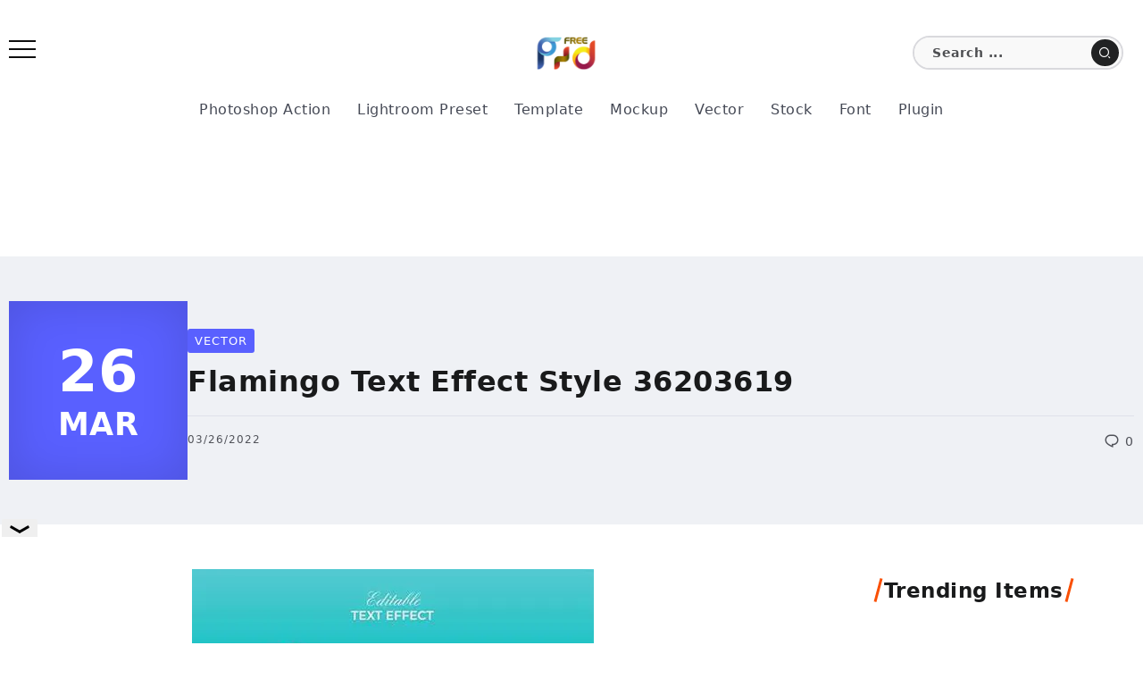

--- FILE ---
content_type: text/html; charset=UTF-8
request_url: https://freepsdvn.com/vector/flamingo-text-effect-style-36203619/
body_size: 27359
content:
<!DOCTYPE html>
<html lang="en-US" prefix="og: https://ogp.me/ns#">
<head>
	<meta charset="UTF-8">
    <meta name="viewport" content="width=device-width, initial-scale=1">
	<link rel="profile" href="https://gmpg.org/xfn/11">
	
	<script data-cfasync="false" data-no-defer="1" data-no-minify="1" data-no-optimize="1">var ewww_webp_supported=!1;function check_webp_feature(A,e){var w;e=void 0!==e?e:function(){},ewww_webp_supported?e(ewww_webp_supported):((w=new Image).onload=function(){ewww_webp_supported=0<w.width&&0<w.height,e&&e(ewww_webp_supported)},w.onerror=function(){e&&e(!1)},w.src="data:image/webp;base64,"+{alpha:"UklGRkoAAABXRUJQVlA4WAoAAAAQAAAAAAAAAAAAQUxQSAwAAAARBxAR/Q9ERP8DAABWUDggGAAAABQBAJ0BKgEAAQAAAP4AAA3AAP7mtQAAAA=="}[A])}check_webp_feature("alpha");</script><script data-cfasync="false" data-no-defer="1" data-no-minify="1" data-no-optimize="1">var Arrive=function(c,w){"use strict";if(c.MutationObserver&&"undefined"!=typeof HTMLElement){var r,a=0,u=(r=HTMLElement.prototype.matches||HTMLElement.prototype.webkitMatchesSelector||HTMLElement.prototype.mozMatchesSelector||HTMLElement.prototype.msMatchesSelector,{matchesSelector:function(e,t){return e instanceof HTMLElement&&r.call(e,t)},addMethod:function(e,t,r){var a=e[t];e[t]=function(){return r.length==arguments.length?r.apply(this,arguments):"function"==typeof a?a.apply(this,arguments):void 0}},callCallbacks:function(e,t){t&&t.options.onceOnly&&1==t.firedElems.length&&(e=[e[0]]);for(var r,a=0;r=e[a];a++)r&&r.callback&&r.callback.call(r.elem,r.elem);t&&t.options.onceOnly&&1==t.firedElems.length&&t.me.unbindEventWithSelectorAndCallback.call(t.target,t.selector,t.callback)},checkChildNodesRecursively:function(e,t,r,a){for(var i,n=0;i=e[n];n++)r(i,t,a)&&a.push({callback:t.callback,elem:i}),0<i.childNodes.length&&u.checkChildNodesRecursively(i.childNodes,t,r,a)},mergeArrays:function(e,t){var r,a={};for(r in e)e.hasOwnProperty(r)&&(a[r]=e[r]);for(r in t)t.hasOwnProperty(r)&&(a[r]=t[r]);return a},toElementsArray:function(e){return e=void 0!==e&&("number"!=typeof e.length||e===c)?[e]:e}}),e=(l.prototype.addEvent=function(e,t,r,a){a={target:e,selector:t,options:r,callback:a,firedElems:[]};return this._beforeAdding&&this._beforeAdding(a),this._eventsBucket.push(a),a},l.prototype.removeEvent=function(e){for(var t,r=this._eventsBucket.length-1;t=this._eventsBucket[r];r--)e(t)&&(this._beforeRemoving&&this._beforeRemoving(t),(t=this._eventsBucket.splice(r,1))&&t.length&&(t[0].callback=null))},l.prototype.beforeAdding=function(e){this._beforeAdding=e},l.prototype.beforeRemoving=function(e){this._beforeRemoving=e},l),t=function(i,n){var o=new e,l=this,s={fireOnAttributesModification:!1};return o.beforeAdding(function(t){var e=t.target;e!==c.document&&e!==c||(e=document.getElementsByTagName("html")[0]);var r=new MutationObserver(function(e){n.call(this,e,t)}),a=i(t.options);r.observe(e,a),t.observer=r,t.me=l}),o.beforeRemoving(function(e){e.observer.disconnect()}),this.bindEvent=function(e,t,r){t=u.mergeArrays(s,t);for(var a=u.toElementsArray(this),i=0;i<a.length;i++)o.addEvent(a[i],e,t,r)},this.unbindEvent=function(){var r=u.toElementsArray(this);o.removeEvent(function(e){for(var t=0;t<r.length;t++)if(this===w||e.target===r[t])return!0;return!1})},this.unbindEventWithSelectorOrCallback=function(r){var a=u.toElementsArray(this),i=r,e="function"==typeof r?function(e){for(var t=0;t<a.length;t++)if((this===w||e.target===a[t])&&e.callback===i)return!0;return!1}:function(e){for(var t=0;t<a.length;t++)if((this===w||e.target===a[t])&&e.selector===r)return!0;return!1};o.removeEvent(e)},this.unbindEventWithSelectorAndCallback=function(r,a){var i=u.toElementsArray(this);o.removeEvent(function(e){for(var t=0;t<i.length;t++)if((this===w||e.target===i[t])&&e.selector===r&&e.callback===a)return!0;return!1})},this},i=new function(){var s={fireOnAttributesModification:!1,onceOnly:!1,existing:!1};function n(e,t,r){return!(!u.matchesSelector(e,t.selector)||(e._id===w&&(e._id=a++),-1!=t.firedElems.indexOf(e._id)))&&(t.firedElems.push(e._id),!0)}var c=(i=new t(function(e){var t={attributes:!1,childList:!0,subtree:!0};return e.fireOnAttributesModification&&(t.attributes=!0),t},function(e,i){e.forEach(function(e){var t=e.addedNodes,r=e.target,a=[];null!==t&&0<t.length?u.checkChildNodesRecursively(t,i,n,a):"attributes"===e.type&&n(r,i)&&a.push({callback:i.callback,elem:r}),u.callCallbacks(a,i)})})).bindEvent;return i.bindEvent=function(e,t,r){t=void 0===r?(r=t,s):u.mergeArrays(s,t);var a=u.toElementsArray(this);if(t.existing){for(var i=[],n=0;n<a.length;n++)for(var o=a[n].querySelectorAll(e),l=0;l<o.length;l++)i.push({callback:r,elem:o[l]});if(t.onceOnly&&i.length)return r.call(i[0].elem,i[0].elem);setTimeout(u.callCallbacks,1,i)}c.call(this,e,t,r)},i},o=new function(){var a={};function i(e,t){return u.matchesSelector(e,t.selector)}var n=(o=new t(function(){return{childList:!0,subtree:!0}},function(e,r){e.forEach(function(e){var t=e.removedNodes,e=[];null!==t&&0<t.length&&u.checkChildNodesRecursively(t,r,i,e),u.callCallbacks(e,r)})})).bindEvent;return o.bindEvent=function(e,t,r){t=void 0===r?(r=t,a):u.mergeArrays(a,t),n.call(this,e,t,r)},o};d(HTMLElement.prototype),d(NodeList.prototype),d(HTMLCollection.prototype),d(HTMLDocument.prototype),d(Window.prototype);var n={};return s(i,n,"unbindAllArrive"),s(o,n,"unbindAllLeave"),n}function l(){this._eventsBucket=[],this._beforeAdding=null,this._beforeRemoving=null}function s(e,t,r){u.addMethod(t,r,e.unbindEvent),u.addMethod(t,r,e.unbindEventWithSelectorOrCallback),u.addMethod(t,r,e.unbindEventWithSelectorAndCallback)}function d(e){e.arrive=i.bindEvent,s(i,e,"unbindArrive"),e.leave=o.bindEvent,s(o,e,"unbindLeave")}}(window,void 0),ewww_webp_supported=!1;function check_webp_feature(e,t){var r;ewww_webp_supported?t(ewww_webp_supported):((r=new Image).onload=function(){ewww_webp_supported=0<r.width&&0<r.height,t(ewww_webp_supported)},r.onerror=function(){t(!1)},r.src="data:image/webp;base64,"+{alpha:"UklGRkoAAABXRUJQVlA4WAoAAAAQAAAAAAAAAAAAQUxQSAwAAAARBxAR/Q9ERP8DAABWUDggGAAAABQBAJ0BKgEAAQAAAP4AAA3AAP7mtQAAAA==",animation:"UklGRlIAAABXRUJQVlA4WAoAAAASAAAAAAAAAAAAQU5JTQYAAAD/////AABBTk1GJgAAAAAAAAAAAAAAAAAAAGQAAABWUDhMDQAAAC8AAAAQBxAREYiI/gcA"}[e])}function ewwwLoadImages(e){if(e){for(var t=document.querySelectorAll(".batch-image img, .image-wrapper a, .ngg-pro-masonry-item a, .ngg-galleria-offscreen-seo-wrapper a"),r=0,a=t.length;r<a;r++)ewwwAttr(t[r],"data-src",t[r].getAttribute("data-webp")),ewwwAttr(t[r],"data-thumbnail",t[r].getAttribute("data-webp-thumbnail"));for(var i=document.querySelectorAll("div.woocommerce-product-gallery__image"),r=0,a=i.length;r<a;r++)ewwwAttr(i[r],"data-thumb",i[r].getAttribute("data-webp-thumb"))}for(var n=document.querySelectorAll("video"),r=0,a=n.length;r<a;r++)ewwwAttr(n[r],"poster",e?n[r].getAttribute("data-poster-webp"):n[r].getAttribute("data-poster-image"));for(var o,l=document.querySelectorAll("img.ewww_webp_lazy_load"),r=0,a=l.length;r<a;r++)e&&(ewwwAttr(l[r],"data-lazy-srcset",l[r].getAttribute("data-lazy-srcset-webp")),ewwwAttr(l[r],"data-srcset",l[r].getAttribute("data-srcset-webp")),ewwwAttr(l[r],"data-lazy-src",l[r].getAttribute("data-lazy-src-webp")),ewwwAttr(l[r],"data-src",l[r].getAttribute("data-src-webp")),ewwwAttr(l[r],"data-orig-file",l[r].getAttribute("data-webp-orig-file")),ewwwAttr(l[r],"data-medium-file",l[r].getAttribute("data-webp-medium-file")),ewwwAttr(l[r],"data-large-file",l[r].getAttribute("data-webp-large-file")),null!=(o=l[r].getAttribute("srcset"))&&!1!==o&&o.includes("R0lGOD")&&ewwwAttr(l[r],"src",l[r].getAttribute("data-lazy-src-webp"))),l[r].className=l[r].className.replace(/\bewww_webp_lazy_load\b/,"");for(var s=document.querySelectorAll(".ewww_webp"),r=0,a=s.length;r<a;r++)e?(ewwwAttr(s[r],"srcset",s[r].getAttribute("data-srcset-webp")),ewwwAttr(s[r],"src",s[r].getAttribute("data-src-webp")),ewwwAttr(s[r],"data-orig-file",s[r].getAttribute("data-webp-orig-file")),ewwwAttr(s[r],"data-medium-file",s[r].getAttribute("data-webp-medium-file")),ewwwAttr(s[r],"data-large-file",s[r].getAttribute("data-webp-large-file")),ewwwAttr(s[r],"data-large_image",s[r].getAttribute("data-webp-large_image")),ewwwAttr(s[r],"data-src",s[r].getAttribute("data-webp-src"))):(ewwwAttr(s[r],"srcset",s[r].getAttribute("data-srcset-img")),ewwwAttr(s[r],"src",s[r].getAttribute("data-src-img"))),s[r].className=s[r].className.replace(/\bewww_webp\b/,"ewww_webp_loaded");window.jQuery&&jQuery.fn.isotope&&jQuery.fn.imagesLoaded&&(jQuery(".fusion-posts-container-infinite").imagesLoaded(function(){jQuery(".fusion-posts-container-infinite").hasClass("isotope")&&jQuery(".fusion-posts-container-infinite").isotope()}),jQuery(".fusion-portfolio:not(.fusion-recent-works) .fusion-portfolio-wrapper").imagesLoaded(function(){jQuery(".fusion-portfolio:not(.fusion-recent-works) .fusion-portfolio-wrapper").isotope()}))}function ewwwWebPInit(e){ewwwLoadImages(e),ewwwNggLoadGalleries(e),document.arrive(".ewww_webp",function(){ewwwLoadImages(e)}),document.arrive(".ewww_webp_lazy_load",function(){ewwwLoadImages(e)}),document.arrive("videos",function(){ewwwLoadImages(e)}),"loading"==document.readyState?document.addEventListener("DOMContentLoaded",ewwwJSONParserInit):("undefined"!=typeof galleries&&ewwwNggParseGalleries(e),ewwwWooParseVariations(e))}function ewwwAttr(e,t,r){null!=r&&!1!==r&&e.setAttribute(t,r)}function ewwwJSONParserInit(){"undefined"!=typeof galleries&&check_webp_feature("alpha",ewwwNggParseGalleries),check_webp_feature("alpha",ewwwWooParseVariations)}function ewwwWooParseVariations(e){if(e)for(var t=document.querySelectorAll("form.variations_form"),r=0,a=t.length;r<a;r++){var i=t[r].getAttribute("data-product_variations"),n=!1;try{for(var o in i=JSON.parse(i))void 0!==i[o]&&void 0!==i[o].image&&(void 0!==i[o].image.src_webp&&(i[o].image.src=i[o].image.src_webp,n=!0),void 0!==i[o].image.srcset_webp&&(i[o].image.srcset=i[o].image.srcset_webp,n=!0),void 0!==i[o].image.full_src_webp&&(i[o].image.full_src=i[o].image.full_src_webp,n=!0),void 0!==i[o].image.gallery_thumbnail_src_webp&&(i[o].image.gallery_thumbnail_src=i[o].image.gallery_thumbnail_src_webp,n=!0),void 0!==i[o].image.thumb_src_webp&&(i[o].image.thumb_src=i[o].image.thumb_src_webp,n=!0));n&&ewwwAttr(t[r],"data-product_variations",JSON.stringify(i))}catch(e){}}}function ewwwNggParseGalleries(e){if(e)for(var t in galleries){var r=galleries[t];galleries[t].images_list=ewwwNggParseImageList(r.images_list)}}function ewwwNggLoadGalleries(e){e&&document.addEventListener("ngg.galleria.themeadded",function(e,t){window.ngg_galleria._create_backup=window.ngg_galleria.create,window.ngg_galleria.create=function(e,t){var r=$(e).data("id");return galleries["gallery_"+r].images_list=ewwwNggParseImageList(galleries["gallery_"+r].images_list),window.ngg_galleria._create_backup(e,t)}})}function ewwwNggParseImageList(e){for(var t in e){var r=e[t];if(void 0!==r["image-webp"]&&(e[t].image=r["image-webp"],delete e[t]["image-webp"]),void 0!==r["thumb-webp"]&&(e[t].thumb=r["thumb-webp"],delete e[t]["thumb-webp"]),void 0!==r.full_image_webp&&(e[t].full_image=r.full_image_webp,delete e[t].full_image_webp),void 0!==r.srcsets)for(var a in r.srcsets)nggSrcset=r.srcsets[a],void 0!==r.srcsets[a+"-webp"]&&(e[t].srcsets[a]=r.srcsets[a+"-webp"],delete e[t].srcsets[a+"-webp"]);if(void 0!==r.full_srcsets)for(var i in r.full_srcsets)nggFSrcset=r.full_srcsets[i],void 0!==r.full_srcsets[i+"-webp"]&&(e[t].full_srcsets[i]=r.full_srcsets[i+"-webp"],delete e[t].full_srcsets[i+"-webp"])}return e}check_webp_feature("alpha",ewwwWebPInit);</script><link rel='preconnect' href='https://cdn.fuseplatform.net' >

<!-- Search Engine Optimization by Rank Math - https://rankmath.com/ -->
<title>Flamingo Text Effect Style 36203619 - FreePSDvn</title><link rel="preload" href="https://freepsdvn.com/wp-content/uploads/2017/10/logo_retina_160.png" as="image" imagesrcset="https://freepsdvn.com/wp-content/uploads/2017/10/logo_retina_160.png.webp" fetchpriority="high"><link rel="preload" href="https://freepsdvn.com/wp-content/uploads/2022/03/FreePsdVn.com_2203459_VECTOR_flamingo_text_effect_style_36203619.jpg" as="image" imagesrcset="https://freepsdvn.com/wp-content/uploads/2022/03/FreePsdVn.com_2203459_VECTOR_flamingo_text_effect_style_36203619.jpg.webp" fetchpriority="high"><link rel="preload" href="https://freepsdvn.com/wp-content/cache/perfmatters/freepsdvn.com/css/post.used.css?ver=1767961370" as="style" /><link rel="stylesheet" id="perfmatters-used-css" href="https://freepsdvn.com/wp-content/cache/perfmatters/freepsdvn.com/css/post.used.css?ver=1767961370" media="all" />
<meta name="description" content="Flamingo text effect orange style theme"/>
<meta name="robots" content="index, follow, max-snippet:-1, max-video-preview:-1, max-image-preview:large"/>
<link rel="canonical" href="https://freepsdvn.com/vector/flamingo-text-effect-style-36203619/" />
<meta property="og:locale" content="en_US" />
<meta property="og:type" content="article" />
<meta property="og:title" content="Flamingo Text Effect Style 36203619 - FreePSDvn" />
<meta property="og:description" content="Flamingo text effect orange style theme" />
<meta property="og:url" content="https://freepsdvn.com/vector/flamingo-text-effect-style-36203619/" />
<meta property="og:site_name" content="FreePSDvn" />
<meta property="article:publisher" content="https://www.facebook.com/freepsdvn" />
<meta property="article:tag" content="36203619" />
<meta property="article:tag" content="flamingo" />
<meta property="article:tag" content="graphicriver" />
<meta property="article:tag" content="text effect" />
<meta property="article:tag" content="text style" />
<meta property="article:section" content="Vector" />
<meta property="og:image" content="https://freepsdvn.com/wp-content/uploads/2022/03/FreePsdVn.com_2203459_VECTOR_flamingo_text_effect_style_36203619_cover.jpg" />
<meta property="og:image:secure_url" content="https://freepsdvn.com/wp-content/uploads/2022/03/FreePsdVn.com_2203459_VECTOR_flamingo_text_effect_style_36203619_cover.jpg" />
<meta property="og:image:width" content="450" />
<meta property="og:image:height" content="300" />
<meta property="og:image:alt" content="Flamingo Text Effect Style 36203619" />
<meta property="og:image:type" content="image/jpeg" />
<meta property="article:published_time" content="2022-03-26T14:01:00+07:00" />
<meta name="twitter:card" content="summary_large_image" />
<meta name="twitter:title" content="Flamingo Text Effect Style 36203619 - FreePSDvn" />
<meta name="twitter:description" content="Flamingo text effect orange style theme" />
<meta name="twitter:site" content="@FreePSDvn" />
<meta name="twitter:creator" content="@FreePSDvn" />
<meta name="twitter:image" content="https://freepsdvn.com/wp-content/uploads/2022/03/FreePsdVn.com_2203459_VECTOR_flamingo_text_effect_style_36203619_cover.jpg" />
<meta name="twitter:label1" content="Written by" />
<meta name="twitter:data1" content="FreePSDvn" />
<meta name="twitter:label2" content="Time to read" />
<meta name="twitter:data2" content="Less than a minute" />
<script type="application/ld+json" class="rank-math-schema">{"@context":"https://schema.org","@graph":[{"@type":["Person","Organization"],"@id":"https://freepsdvn.com/#person","name":"FreePSDvn","sameAs":["https://www.facebook.com/freepsdvn","https://twitter.com/FreePSDvn","https://www.pinterest.com/freepsdvncom/"]},{"@type":"WebSite","@id":"https://freepsdvn.com/#website","url":"https://freepsdvn.com","name":"FreePSDvn","publisher":{"@id":"https://freepsdvn.com/#person"},"inLanguage":"en-US"},{"@type":"ImageObject","@id":"https://freepsdvn.com/wp-content/uploads/2022/03/FreePsdVn.com_2203459_VECTOR_flamingo_text_effect_style_36203619_cover.jpg","url":"https://freepsdvn.com/wp-content/uploads/2022/03/FreePsdVn.com_2203459_VECTOR_flamingo_text_effect_style_36203619_cover.jpg","width":"450","height":"300","inLanguage":"en-US"},{"@type":"BreadcrumbList","@id":"https://freepsdvn.com/vector/flamingo-text-effect-style-36203619/#breadcrumb","itemListElement":[{"@type":"ListItem","position":"1","item":{"@id":"https://freepsdvn.com","name":"Home"}},{"@type":"ListItem","position":"2","item":{"@id":"https://freepsdvn.com/vector/flamingo-text-effect-style-36203619/","name":"Flamingo Text Effect Style 36203619"}}]},{"@type":"WebPage","@id":"https://freepsdvn.com/vector/flamingo-text-effect-style-36203619/#webpage","url":"https://freepsdvn.com/vector/flamingo-text-effect-style-36203619/","name":"Flamingo Text Effect Style 36203619 - FreePSDvn","datePublished":"2022-03-26T14:01:00+07:00","dateModified":"2022-03-26T14:01:00+07:00","isPartOf":{"@id":"https://freepsdvn.com/#website"},"primaryImageOfPage":{"@id":"https://freepsdvn.com/wp-content/uploads/2022/03/FreePsdVn.com_2203459_VECTOR_flamingo_text_effect_style_36203619_cover.jpg"},"inLanguage":"en-US","breadcrumb":{"@id":"https://freepsdvn.com/vector/flamingo-text-effect-style-36203619/#breadcrumb"}},{"@type":"Person","@id":"https://freepsdvn.com/vector/flamingo-text-effect-style-36203619/#author","name":"FreePSDvn","image":{"@type":"ImageObject","@id":"https://secure.gravatar.com/avatar/0127cfbcceaefa7b68ee940e1aab78cf5e433710d37785e53c0220dc10acab52?s=96&amp;d=mm&amp;r=g","url":"https://secure.gravatar.com/avatar/0127cfbcceaefa7b68ee940e1aab78cf5e433710d37785e53c0220dc10acab52?s=96&amp;d=mm&amp;r=g","caption":"FreePSDvn","inLanguage":"en-US"}},{"@type":"BlogPosting","headline":"Flamingo Text Effect Style 36203619 - FreePSDvn","datePublished":"2022-03-26T14:01:00+07:00","dateModified":"2022-03-26T14:01:00+07:00","author":{"@id":"https://freepsdvn.com/vector/flamingo-text-effect-style-36203619/#author","name":"FreePSDvn"},"publisher":{"@id":"https://freepsdvn.com/#person"},"description":"Flamingo text effect orange style theme","name":"Flamingo Text Effect Style 36203619 - FreePSDvn","@id":"https://freepsdvn.com/vector/flamingo-text-effect-style-36203619/#richSnippet","isPartOf":{"@id":"https://freepsdvn.com/vector/flamingo-text-effect-style-36203619/#webpage"},"image":{"@id":"https://freepsdvn.com/wp-content/uploads/2022/03/FreePsdVn.com_2203459_VECTOR_flamingo_text_effect_style_36203619_cover.jpg"},"inLanguage":"en-US","mainEntityOfPage":{"@id":"https://freepsdvn.com/vector/flamingo-text-effect-style-36203619/#webpage"}}]}</script>
<!-- /Rank Math WordPress SEO plugin -->


<link rel="alternate" type="application/rss+xml" title="FreePSDvn &raquo; Feed" href="https://freepsdvn.com/feed/" />
<link rel="alternate" type="application/rss+xml" title="FreePSDvn &raquo; Comments Feed" href="https://freepsdvn.com/comments/feed/" />
<link rel="alternate" type="application/rss+xml" title="FreePSDvn &raquo; Flamingo Text Effect Style 36203619 Comments Feed" href="https://freepsdvn.com/vector/flamingo-text-effect-style-36203619/feed/" />
<link rel="alternate" title="oEmbed (JSON)" type="application/json+oembed" href="https://freepsdvn.com/wp-json/oembed/1.0/embed?url=https%3A%2F%2Ffreepsdvn.com%2Fvector%2Fflamingo-text-effect-style-36203619%2F" />
<link rel="alternate" title="oEmbed (XML)" type="text/xml+oembed" href="https://freepsdvn.com/wp-json/oembed/1.0/embed?url=https%3A%2F%2Ffreepsdvn.com%2Fvector%2Fflamingo-text-effect-style-36203619%2F&#038;format=xml" />
<style id='wp-img-auto-sizes-contain-inline-css'>
img:is([sizes=auto i],[sizes^="auto," i]){contain-intrinsic-size:3000px 1500px}
/*# sourceURL=wp-img-auto-sizes-contain-inline-css */
</style>
<link rel="stylesheet" id="wp-block-library-css" media="all" data-pmdelayedstyle="https://freepsdvn.com/wp-includes/css/dist/block-library/style.min.css?ver=6.9">
<style id='wp-block-button-inline-css'>
.wp-block-button__link{align-content:center;box-sizing:border-box;cursor:pointer;display:inline-block;height:100%;text-align:center;word-break:break-word}.wp-block-button__link.aligncenter{text-align:center}.wp-block-button__link.alignright{text-align:right}:where(.wp-block-button__link){border-radius:9999px;box-shadow:none;padding:calc(.667em + 2px) calc(1.333em + 2px);text-decoration:none}.wp-block-button[style*=text-decoration] .wp-block-button__link{text-decoration:inherit}.wp-block-buttons>.wp-block-button.has-custom-width{max-width:none}.wp-block-buttons>.wp-block-button.has-custom-width .wp-block-button__link{width:100%}.wp-block-buttons>.wp-block-button.has-custom-font-size .wp-block-button__link{font-size:inherit}.wp-block-buttons>.wp-block-button.wp-block-button__width-25{width:calc(25% - var(--wp--style--block-gap, .5em)*.75)}.wp-block-buttons>.wp-block-button.wp-block-button__width-50{width:calc(50% - var(--wp--style--block-gap, .5em)*.5)}.wp-block-buttons>.wp-block-button.wp-block-button__width-75{width:calc(75% - var(--wp--style--block-gap, .5em)*.25)}.wp-block-buttons>.wp-block-button.wp-block-button__width-100{flex-basis:100%;width:100%}.wp-block-buttons.is-vertical>.wp-block-button.wp-block-button__width-25{width:25%}.wp-block-buttons.is-vertical>.wp-block-button.wp-block-button__width-50{width:50%}.wp-block-buttons.is-vertical>.wp-block-button.wp-block-button__width-75{width:75%}.wp-block-button.is-style-squared,.wp-block-button__link.wp-block-button.is-style-squared{border-radius:0}.wp-block-button.no-border-radius,.wp-block-button__link.no-border-radius{border-radius:0!important}:root :where(.wp-block-button .wp-block-button__link.is-style-outline),:root :where(.wp-block-button.is-style-outline>.wp-block-button__link){border:2px solid;padding:.667em 1.333em}:root :where(.wp-block-button .wp-block-button__link.is-style-outline:not(.has-text-color)),:root :where(.wp-block-button.is-style-outline>.wp-block-button__link:not(.has-text-color)){color:currentColor}:root :where(.wp-block-button .wp-block-button__link.is-style-outline:not(.has-background)),:root :where(.wp-block-button.is-style-outline>.wp-block-button__link:not(.has-background)){background-color:initial;background-image:none}
/*# sourceURL=https://freepsdvn.com/wp-includes/blocks/button/style.min.css */
</style>
<style id='wp-block-image-inline-css'>
.wp-block-image>a,.wp-block-image>figure>a{display:inline-block}.wp-block-image img{box-sizing:border-box;height:auto;max-width:100%;vertical-align:bottom}@media not (prefers-reduced-motion){.wp-block-image img.hide{visibility:hidden}.wp-block-image img.show{animation:show-content-image .4s}}.wp-block-image[style*=border-radius] img,.wp-block-image[style*=border-radius]>a{border-radius:inherit}.wp-block-image.has-custom-border img{box-sizing:border-box}.wp-block-image.aligncenter{text-align:center}.wp-block-image.alignfull>a,.wp-block-image.alignwide>a{width:100%}.wp-block-image.alignfull img,.wp-block-image.alignwide img{height:auto;width:100%}.wp-block-image .aligncenter,.wp-block-image .alignleft,.wp-block-image .alignright,.wp-block-image.aligncenter,.wp-block-image.alignleft,.wp-block-image.alignright{display:table}.wp-block-image .aligncenter>figcaption,.wp-block-image .alignleft>figcaption,.wp-block-image .alignright>figcaption,.wp-block-image.aligncenter>figcaption,.wp-block-image.alignleft>figcaption,.wp-block-image.alignright>figcaption{caption-side:bottom;display:table-caption}.wp-block-image .alignleft{float:left;margin:.5em 1em .5em 0}.wp-block-image .alignright{float:right;margin:.5em 0 .5em 1em}.wp-block-image .aligncenter{margin-left:auto;margin-right:auto}.wp-block-image :where(figcaption){margin-bottom:1em;margin-top:.5em}.wp-block-image.is-style-circle-mask img{border-radius:9999px}@supports ((-webkit-mask-image:none) or (mask-image:none)) or (-webkit-mask-image:none){.wp-block-image.is-style-circle-mask img{border-radius:0;-webkit-mask-image:url('data:image/svg+xml;utf8,<svg viewBox="0 0 100 100" xmlns="http://www.w3.org/2000/svg"><circle cx="50" cy="50" r="50"/></svg>');mask-image:url('data:image/svg+xml;utf8,<svg viewBox="0 0 100 100" xmlns="http://www.w3.org/2000/svg"><circle cx="50" cy="50" r="50"/></svg>');mask-mode:alpha;-webkit-mask-position:center;mask-position:center;-webkit-mask-repeat:no-repeat;mask-repeat:no-repeat;-webkit-mask-size:contain;mask-size:contain}}:root :where(.wp-block-image.is-style-rounded img,.wp-block-image .is-style-rounded img){border-radius:9999px}.wp-block-image figure{margin:0}.wp-lightbox-container{display:flex;flex-direction:column;position:relative}.wp-lightbox-container img{cursor:zoom-in}.wp-lightbox-container img:hover+button{opacity:1}.wp-lightbox-container button{align-items:center;backdrop-filter:blur(16px) saturate(180%);background-color:#5a5a5a40;border:none;border-radius:4px;cursor:zoom-in;display:flex;height:20px;justify-content:center;opacity:0;padding:0;position:absolute;right:16px;text-align:center;top:16px;width:20px;z-index:100}@media not (prefers-reduced-motion){.wp-lightbox-container button{transition:opacity .2s ease}}.wp-lightbox-container button:focus-visible{outline:3px auto #5a5a5a40;outline:3px auto -webkit-focus-ring-color;outline-offset:3px}.wp-lightbox-container button:hover{cursor:pointer;opacity:1}.wp-lightbox-container button:focus{opacity:1}.wp-lightbox-container button:focus,.wp-lightbox-container button:hover,.wp-lightbox-container button:not(:hover):not(:active):not(.has-background){background-color:#5a5a5a40;border:none}.wp-lightbox-overlay{box-sizing:border-box;cursor:zoom-out;height:100vh;left:0;overflow:hidden;position:fixed;top:0;visibility:hidden;width:100%;z-index:100000}.wp-lightbox-overlay .close-button{align-items:center;cursor:pointer;display:flex;justify-content:center;min-height:40px;min-width:40px;padding:0;position:absolute;right:calc(env(safe-area-inset-right) + 16px);top:calc(env(safe-area-inset-top) + 16px);z-index:5000000}.wp-lightbox-overlay .close-button:focus,.wp-lightbox-overlay .close-button:hover,.wp-lightbox-overlay .close-button:not(:hover):not(:active):not(.has-background){background:none;border:none}.wp-lightbox-overlay .lightbox-image-container{height:var(--wp--lightbox-container-height);left:50%;overflow:hidden;position:absolute;top:50%;transform:translate(-50%,-50%);transform-origin:top left;width:var(--wp--lightbox-container-width);z-index:9999999999}.wp-lightbox-overlay .wp-block-image{align-items:center;box-sizing:border-box;display:flex;height:100%;justify-content:center;margin:0;position:relative;transform-origin:0 0;width:100%;z-index:3000000}.wp-lightbox-overlay .wp-block-image img{height:var(--wp--lightbox-image-height);min-height:var(--wp--lightbox-image-height);min-width:var(--wp--lightbox-image-width);width:var(--wp--lightbox-image-width)}.wp-lightbox-overlay .wp-block-image figcaption{display:none}.wp-lightbox-overlay button{background:none;border:none}.wp-lightbox-overlay .scrim{background-color:#fff;height:100%;opacity:.9;position:absolute;width:100%;z-index:2000000}.wp-lightbox-overlay.active{visibility:visible}@media not (prefers-reduced-motion){.wp-lightbox-overlay.active{animation:turn-on-visibility .25s both}.wp-lightbox-overlay.active img{animation:turn-on-visibility .35s both}.wp-lightbox-overlay.show-closing-animation:not(.active){animation:turn-off-visibility .35s both}.wp-lightbox-overlay.show-closing-animation:not(.active) img{animation:turn-off-visibility .25s both}.wp-lightbox-overlay.zoom.active{animation:none;opacity:1;visibility:visible}.wp-lightbox-overlay.zoom.active .lightbox-image-container{animation:lightbox-zoom-in .4s}.wp-lightbox-overlay.zoom.active .lightbox-image-container img{animation:none}.wp-lightbox-overlay.zoom.active .scrim{animation:turn-on-visibility .4s forwards}.wp-lightbox-overlay.zoom.show-closing-animation:not(.active){animation:none}.wp-lightbox-overlay.zoom.show-closing-animation:not(.active) .lightbox-image-container{animation:lightbox-zoom-out .4s}.wp-lightbox-overlay.zoom.show-closing-animation:not(.active) .lightbox-image-container img{animation:none}.wp-lightbox-overlay.zoom.show-closing-animation:not(.active) .scrim{animation:turn-off-visibility .4s forwards}}@keyframes show-content-image{0%{visibility:hidden}99%{visibility:hidden}to{visibility:visible}}@keyframes turn-on-visibility{0%{opacity:0}to{opacity:1}}@keyframes turn-off-visibility{0%{opacity:1;visibility:visible}99%{opacity:0;visibility:visible}to{opacity:0;visibility:hidden}}@keyframes lightbox-zoom-in{0%{transform:translate(calc((-100vw + var(--wp--lightbox-scrollbar-width))/2 + var(--wp--lightbox-initial-left-position)),calc(-50vh + var(--wp--lightbox-initial-top-position))) scale(var(--wp--lightbox-scale))}to{transform:translate(-50%,-50%) scale(1)}}@keyframes lightbox-zoom-out{0%{transform:translate(-50%,-50%) scale(1);visibility:visible}99%{visibility:visible}to{transform:translate(calc((-100vw + var(--wp--lightbox-scrollbar-width))/2 + var(--wp--lightbox-initial-left-position)),calc(-50vh + var(--wp--lightbox-initial-top-position))) scale(var(--wp--lightbox-scale));visibility:hidden}}
/*# sourceURL=https://freepsdvn.com/wp-includes/blocks/image/style.min.css */
</style>
<style id='wp-block-image-theme-inline-css'>
:root :where(.wp-block-image figcaption){color:#555;font-size:13px;text-align:center}.is-dark-theme :root :where(.wp-block-image figcaption){color:#ffffffa6}.wp-block-image{margin:0 0 1em}
/*# sourceURL=https://freepsdvn.com/wp-includes/blocks/image/theme.min.css */
</style>
<style id='wp-block-paragraph-inline-css'>
.is-small-text{font-size:.875em}.is-regular-text{font-size:1em}.is-large-text{font-size:2.25em}.is-larger-text{font-size:3em}.has-drop-cap:not(:focus):first-letter{float:left;font-size:8.4em;font-style:normal;font-weight:100;line-height:.68;margin:.05em .1em 0 0;text-transform:uppercase}body.rtl .has-drop-cap:not(:focus):first-letter{float:none;margin-left:.1em}p.has-drop-cap.has-background{overflow:hidden}:root :where(p.has-background){padding:1.25em 2.375em}:where(p.has-text-color:not(.has-link-color)) a{color:inherit}p.has-text-align-left[style*="writing-mode:vertical-lr"],p.has-text-align-right[style*="writing-mode:vertical-rl"]{rotate:180deg}
/*# sourceURL=https://freepsdvn.com/wp-includes/blocks/paragraph/style.min.css */
</style>

<style id='classic-theme-styles-inline-css'>
/*! This file is auto-generated */
.wp-block-button__link{color:#fff;background-color:#32373c;border-radius:9999px;box-shadow:none;text-decoration:none;padding:calc(.667em + 2px) calc(1.333em + 2px);font-size:1.125em}.wp-block-file__button{background:#32373c;color:#fff;text-decoration:none}
/*# sourceURL=/wp-includes/css/classic-themes.min.css */
</style>

<link rel="stylesheet" id="rivax-icon-css" media="all" data-pmdelayedstyle="https://freepsdvn.com/wp-content/cache/perfmatters/freepsdvn.com/minify/f68a1f1d728c.rivax-icon.min.css">
<link rel="stylesheet" id="bootstrap-grid-css" media="all" data-pmdelayedstyle="https://freepsdvn.com/wp-content/themes/fonix/assets/css/bootstrap-grid.min.css?ver=5.0.2">
<link rel="stylesheet" id="rivax-theme-style-css" media="all" data-pmdelayedstyle="https://freepsdvn.com/wp-content/cache/perfmatters/freepsdvn.com/minify/866a357215aa.style.min.css">
<style id='rivax-theme-style-inline-css'>
.container { max-width: 1280px; }body .elementor-section.elementor-section-boxed > .elementor-container { max-width: 1280px; }body .e-con { --container-max-width: 1280px; }:root { --accent-color: #5960FF;}.blog-archive-title, .blog-archive-title .title {}@media screen and (max-width: 1024px) {}#site-sticky-header::before { -webkit-backdrop-filter: blur(16px); backdrop-filter: blur(16px);}
/*# sourceURL=rivax-theme-style-inline-css */
</style>
<link rel="stylesheet" id="rivax-single-css" media="all" data-pmdelayedstyle="https://freepsdvn.com/wp-content/cache/perfmatters/freepsdvn.com/minify/841a6660de3b.single-post.min.css">
<link rel="stylesheet" id="elementor-frontend-css" media="all" data-pmdelayedstyle="https://freepsdvn.com/wp-content/plugins/elementor/assets/css/frontend.min.css?ver=3.32.4">
<style id='elementor-frontend-inline-css'>
.elementor-kit-183871{--e-global-color-primary:#6EC1E4;--e-global-color-secondary:#54595F;--e-global-color-text:#7A7A7A;--e-global-color-accent:#61CE70;--e-global-typography-primary-font-family:"Roboto";--e-global-typography-primary-font-weight:600;--e-global-typography-secondary-font-family:"Roboto Slab";--e-global-typography-secondary-font-weight:400;--e-global-typography-text-font-family:"Roboto";--e-global-typography-text-font-weight:400;--e-global-typography-accent-font-family:"Roboto";--e-global-typography-accent-font-weight:500;}.elementor-section.elementor-section-boxed > .elementor-container{max-width:1280px;}.e-con{--container-max-width:1280px;}.elementor-widget:not(:last-child){--kit-widget-spacing:20px;}.elementor-element{--widgets-spacing:20px 20px;--widgets-spacing-row:20px;--widgets-spacing-column:20px;}{}h1.entry-title{display:var(--page-title-display);}@media(max-width:1024px){.elementor-section.elementor-section-boxed > .elementor-container{max-width:1024px;}.e-con{--container-max-width:1024px;}}@media(max-width:767px){.elementor-section.elementor-section-boxed > .elementor-container{max-width:767px;}.e-con{--container-max-width:767px;}}
.elementor-185000 .elementor-element.elementor-element-87bf645 .rivax-divider-heading, .elementor-185000 .elementor-element.elementor-element-87bf645 .subtitle-text-wrap{justify-content:center;text-align:center;}.elementor-185000 .elementor-element.elementor-element-87bf645 > .elementor-widget-container{padding:0px 0px 30px 0px;}.elementor-185000 .elementor-element.elementor-element-87bf645 .rivax-divider-heading{--divider-color:#FA5005;}.elementor-185000 .elementor-element.elementor-element-87bf645 .divider-1{width:0px;}.elementor-185000 .elementor-element.elementor-element-87bf645 .divider-4{width:0px;}.elementor-185000 .elementor-element.elementor-element-5957671 .rivax-posts-wrapper.layout-grid{grid-template-columns:repeat(1, 1fr);column-gap:20px;row-gap:20px;}.elementor-185000 .elementor-element.elementor-element-5957671 .rivax-posts-wrapper.layout-masonry .post-item{width:calc(100% / 1);padding-left:calc(20px * .5);padding-right:calc(20px * .5);margin-bottom:20px;}.elementor-185000 .elementor-element.elementor-element-5957671 .rivax-posts-wrapper.layout-carousel .post-item{width:calc(100% / 1);}body:not(.rtl) .elementor-185000 .elementor-element.elementor-element-5957671 .rivax-posts-wrapper.layout-carousel .post-item{margin-right:20px;}body.rtl .elementor-185000 .elementor-element.elementor-element-5957671 .rivax-posts-wrapper.layout-carousel .post-item{margin-left:20px;}.elementor-185000 .elementor-element.elementor-element-5957671 .rivax-posts-wrapper.layout-masonry{margin-left:calc(20px * -.5);margin-right:calc(20px * -.5);}.elementor-185000 .elementor-element.elementor-element-5957671 .post-wrapper::before{background-color:transparent;background-image:linear-gradient(180deg, #02010100 46%, #0E0F10F0 100%);}.elementor-185000 .elementor-element.elementor-element-5957671 .post-wrapper .title a{background-color:transparent;background-image:linear-gradient(180deg, #FA5005 0%, #FA5005 100%);}.elementor-185000 .elementor-element.elementor-element-5957671 .content-wrapper-inner{text-align:center;}.elementor-185000 .elementor-element.elementor-element-5957671 .post-wrapper .title a:hover{color:#FFFFFF;}.elementor-185000 .elementor-element.elementor-element-2132932 .rivax-posts-wrapper.layout-grid{grid-template-columns:repeat(1, 1fr);column-gap:20px;row-gap:20px;}.elementor-185000 .elementor-element.elementor-element-2132932 .rivax-posts-wrapper.layout-carousel .post-item{width:calc(100% / 1);}body:not(.rtl) .elementor-185000 .elementor-element.elementor-element-2132932 .rivax-posts-wrapper.layout-carousel .post-item{margin-right:20px;}body.rtl .elementor-185000 .elementor-element.elementor-element-2132932 .rivax-posts-wrapper.layout-carousel .post-item{margin-left:20px;}.elementor-185000 .elementor-element.elementor-element-2132932 .post-wrapper .title a{background-color:transparent;background-image:linear-gradient(180deg, #FA5005 0%, #FA5005 100%);}.elementor-185000 .elementor-element.elementor-element-2132932 .content-wrapper{text-align:left;}.elementor-185000 .elementor-element.elementor-element-2132932 .post-wrapper{padding:10px 0px 0px 0px;border-style:solid;border-width:1px 0px 0px 0px;border-radius:0px 0px 0px 0px;}.elementor-185000 .elementor-element.elementor-element-2132932 .post-counter::before{content:counter(post-num, decimal-leading-zero);}.elementor-185000 .elementor-element.elementor-element-2132932 .post-counter{color:#CBD0D3;}.elementor-185000 .elementor-element.elementor-element-2132932 .post-wrapper .title a:hover{color:#2B2D42;}@media(max-width:1024px){.elementor-185000 .elementor-element.elementor-element-5957671 .rivax-posts-wrapper.layout-grid{grid-template-columns:repeat(1, 1fr);}.elementor-185000 .elementor-element.elementor-element-5957671 .rivax-posts-wrapper.layout-masonry .post-item{width:calc(100% / 1);}.elementor-185000 .elementor-element.elementor-element-5957671 .rivax-posts-wrapper.layout-carousel .post-item{width:calc(100% / 1);}.elementor-185000 .elementor-element.elementor-element-5957671 .post-wrapper{height:230px;min-height:230px;}.elementor-185000 .elementor-element.elementor-element-5957671 .post-wrapper .content-wrapper-inner{padding:0px 0px 0px 0px;}.elementor-185000 .elementor-element.elementor-element-2132932 .rivax-posts-wrapper.layout-grid{grid-template-columns:repeat(1, 1fr);}.elementor-185000 .elementor-element.elementor-element-2132932 .rivax-posts-wrapper.layout-carousel .post-item{width:calc(100% / 1);}.elementor-185000 .elementor-element.elementor-element-2132932 .post-wrapper{padding:0px 0px 0px 0px;}.elementor-185000 .elementor-element.elementor-element-2132932 .post-wrapper .content-wrapper{padding:0px 0px 0px 0px;}.elementor-185000 .elementor-element.elementor-element-2132932 .post-counter{padding:0px 10px 0px 0px;margin:0px 0px 0px 0px;}}@media(max-width:767px){.elementor-185000 .elementor-element.elementor-element-5957671 .rivax-posts-wrapper.layout-grid{grid-template-columns:repeat(1, 1fr);}.elementor-185000 .elementor-element.elementor-element-5957671 .rivax-posts-wrapper.layout-masonry .post-item{width:calc(100% / 1);}.elementor-185000 .elementor-element.elementor-element-5957671 .rivax-posts-wrapper.layout-carousel .post-item{width:calc(100% / 1);}.elementor-185000 .elementor-element.elementor-element-2132932 .rivax-posts-wrapper.layout-grid{grid-template-columns:repeat(1, 1fr);}.elementor-185000 .elementor-element.elementor-element-2132932 .rivax-posts-wrapper.layout-carousel .post-item{width:calc(100% / 1);}}
.elementor-490 .elementor-element.elementor-element-92d208c:not(.elementor-motion-effects-element-type-background), .elementor-490 .elementor-element.elementor-element-92d208c > .elementor-motion-effects-container > .elementor-motion-effects-layer{background-color:#1B1C2F;}.elementor-490 .elementor-element.elementor-element-92d208c{transition:background 0.3s, border 0.3s, border-radius 0.3s, box-shadow 0.3s;padding:50px 0px 50px 0px;}.elementor-490 .elementor-element.elementor-element-92d208c > .elementor-background-overlay{transition:background 0.3s, border-radius 0.3s, opacity 0.3s;}.elementor-490 .elementor-element.elementor-element-2f3f4cd{border-style:none;border-radius:3px 3px 3px 3px;}.elementor-490 .elementor-element.elementor-element-74adc24{--grid-template-columns:repeat(0, auto);text-align:center;--icon-size:18px;--grid-column-gap:14px;--grid-row-gap:0px;}.elementor-490 .elementor-element.elementor-element-74adc24 .elementor-social-icon{background-color:#5960FF;--icon-padding:0.8em;}.elementor-490 .elementor-element.elementor-element-90061c0 .elementor-icon-list-items:not(.elementor-inline-items) .elementor-icon-list-item:not(:last-child){padding-block-end:calc(21px/2);}.elementor-490 .elementor-element.elementor-element-90061c0 .elementor-icon-list-items:not(.elementor-inline-items) .elementor-icon-list-item:not(:first-child){margin-block-start:calc(21px/2);}.elementor-490 .elementor-element.elementor-element-90061c0 .elementor-icon-list-items.elementor-inline-items .elementor-icon-list-item{margin-inline:calc(21px/2);}.elementor-490 .elementor-element.elementor-element-90061c0 .elementor-icon-list-items.elementor-inline-items{margin-inline:calc(-21px/2);}.elementor-490 .elementor-element.elementor-element-90061c0 .elementor-icon-list-items.elementor-inline-items .elementor-icon-list-item:after{inset-inline-end:calc(-21px/2);}.elementor-490 .elementor-element.elementor-element-90061c0 .elementor-icon-list-item:not(:last-child):after{content:"";height:17px;border-color:#63676A;}.elementor-490 .elementor-element.elementor-element-90061c0 .elementor-icon-list-items:not(.elementor-inline-items) .elementor-icon-list-item:not(:last-child):after{border-block-start-style:solid;border-block-start-width:2px;}.elementor-490 .elementor-element.elementor-element-90061c0 .elementor-icon-list-items.elementor-inline-items .elementor-icon-list-item:not(:last-child):after{border-inline-start-style:solid;}.elementor-490 .elementor-element.elementor-element-90061c0 .elementor-inline-items .elementor-icon-list-item:not(:last-child):after{border-inline-start-width:2px;}.elementor-490 .elementor-element.elementor-element-90061c0 .elementor-icon-list-icon i{color:#57C6FF;transition:color 0.3s;}.elementor-490 .elementor-element.elementor-element-90061c0 .elementor-icon-list-icon svg{fill:#57C6FF;transition:fill 0.3s;}.elementor-490 .elementor-element.elementor-element-90061c0{--e-icon-list-icon-size:14px;--icon-vertical-offset:0px;}.elementor-490 .elementor-element.elementor-element-90061c0 .elementor-icon-list-item > .elementor-icon-list-text, .elementor-490 .elementor-element.elementor-element-90061c0 .elementor-icon-list-item > a{font-size:15px;font-weight:400;}.elementor-490 .elementor-element.elementor-element-90061c0 .elementor-icon-list-text{color:#D8D8D8;transition:color 0.3s;}.elementor-490 .elementor-element.elementor-element-90061c0 .elementor-icon-list-item:hover .elementor-icon-list-text{color:#FFFFFF;}.elementor-490 .elementor-element.elementor-element-227eca2:not(.elementor-motion-effects-element-type-background), .elementor-490 .elementor-element.elementor-element-227eca2 > .elementor-motion-effects-container > .elementor-motion-effects-layer{background-color:#576FFF;}.elementor-490 .elementor-element.elementor-element-227eca2{transition:background 0.3s, border 0.3s, border-radius 0.3s, box-shadow 0.3s;padding:10px 0px 10px 0px;}.elementor-490 .elementor-element.elementor-element-227eca2 > .elementor-background-overlay{transition:background 0.3s, border-radius 0.3s, opacity 0.3s;}.elementor-490 .elementor-element.elementor-element-d261883{text-align:center;}.elementor-490 .elementor-element.elementor-element-d261883 .elementor-heading-title{font-size:14px;font-weight:500;-webkit-text-stroke-color:#000;stroke:#000;text-shadow:0px 0px 10px rgba(0,0,0,0.3);color:#FFFFFF;}.elementor-490 .elementor-element.elementor-element-35da016{text-align:center;}.elementor-490 .elementor-element.elementor-element-35da016 .elementor-heading-title{font-size:14px;font-weight:300;line-height:0px;color:#FFFFFF;}@media(max-width:1024px){.elementor-490 .elementor-element.elementor-element-227eca2{padding:10px 0px 10px 0px;}}@media(max-width:767px){.elementor-490 .elementor-element.elementor-element-227eca2{padding:10px 0px 10px 0px;}}
.elementor-185688 .elementor-element.elementor-element-5c8f6cc6{padding:30px 0px 0px 0px;}.elementor-185688 .elementor-element.elementor-element-522a227f .offcanvas-wrapper .offcanvas-container{width:450px;}.elementor-185688 .elementor-element.elementor-element-522a227f .offcanvas-container{padding:0px 0px 0px 0px;}.elementor-185688 .elementor-element.elementor-element-2a622bbd{text-align:center;}.elementor-185688 .elementor-element.elementor-element-2a622bbd .rivax-logo-image img{width:70px;}.elementor-185688 .elementor-element.elementor-element-24a54e06 .popup-search-opener-wrapper{justify-content:right;}.elementor-185688 .elementor-element.elementor-element-24a54e06 .inline-search-form-wrapper{text-align:right;}.elementor-185688 .elementor-element.elementor-element-24a54e06 .inline-search-form .submit{padding:8px 8px 8px 8px;margin:0px 3px 0px 0px;}.elementor-185688 .elementor-element.elementor-element-24a54e06 .popup-search-opener{padding:8px 8px 8px 8px;margin:0px 3px 0px 0px;}.elementor-185688 .elementor-element.elementor-element-24a54e06 .inline-search-form .submit, .elementor-185688 .elementor-element.elementor-element-24a54e06 .popup-search-opener{border-radius:50px 50px 50px 50px;}.elementor-185688 .elementor-element.elementor-element-24a54e06 .popup-search-opener, .elementor-185688 .elementor-element.elementor-element-24a54e06 .inline-search-form .submit{background-color:#212223;}.elementor-185688 .elementor-element.elementor-element-24a54e06 .inline-search-form .search-field{padding:6px 20px 6px 20px;background-color:#F9F9F9;font-size:14px;font-weight:600;}.elementor-185688 .elementor-element.elementor-element-24a54e06 .inline-search-form{border-style:solid;border-width:2px 2px 2px 2px;border-color:#D9D9DD;border-radius:50px 50px 50px 50px;}.elementor-185688 .elementor-element.elementor-element-24a54e06 .inline-search-form .search-field::-webkit-input-placeholder, .elementor-185688 .elementor-element.elementor-element-24a54e06 .inline-search-form .search-field::placeholder{color:#4E4F52;}.elementor-185688 .elementor-element.elementor-element-651fd0da > .elementor-container > .elementor-column > .elementor-widget-wrap{align-content:center;align-items:center;}.elementor-185688 .elementor-element.elementor-element-2cc39493 .rivax-header-nav{justify-content:center;}.elementor-185688 .elementor-element.elementor-element-788150a4 > .elementor-container > .elementor-column > .elementor-widget-wrap{align-content:center;align-items:center;}.elementor-185688 .elementor-element.elementor-element-788150a4 > .elementor-container{min-height:110px;}@media(max-width:767px){.elementor-185688 .elementor-element.elementor-element-3c5d99c1{width:50%;}.elementor-185688 .elementor-element.elementor-element-522a227f > .elementor-widget-container{margin:5px 5px 5px 5px;}.elementor-185688 .elementor-element.elementor-element-3cfa5313{width:50%;}.elementor-185688 .elementor-element.elementor-element-2a622bbd{text-align:right;}.elementor-185688 .elementor-element.elementor-element-2cc39493 .rivax-header-nav{justify-content:flex-start;}}@media(min-width:768px){.elementor-185688 .elementor-element.elementor-element-3c5d99c1{width:20.026%;}.elementor-185688 .elementor-element.elementor-element-3cfa5313{width:59.049%;}.elementor-185688 .elementor-element.elementor-element-10b278dc{width:19.992%;}}
.elementor-36 .elementor-element.elementor-element-a16784a{border-style:dashed;border-width:4px 0px 0px 0px;border-color:#2A2C350D;padding:30px 0px 50px 0px;}.elementor-36 .elementor-element.elementor-element-48bffef{padding:0px 0px 0px 0px;}.elementor-36 .elementor-element.elementor-element-cb1b766 .rivax-divider-heading, .elementor-36 .elementor-element.elementor-element-cb1b766 .subtitle-text-wrap{justify-content:left;text-align:left;}.elementor-36 .elementor-element.elementor-element-cb1b766 .title-inner{flex-direction:column;}.elementor-36 .elementor-element.elementor-element-cb1b766 .rivax-divider-heading{--divider-color-2:#EBEBF2;}.elementor-36 .elementor-element.elementor-element-f5adaf6 .rivax-posts-wrapper.layout-grid{grid-template-columns:repeat(4, 1fr);column-gap:20px;row-gap:20px;}.elementor-36 .elementor-element.elementor-element-f5adaf6 .rivax-posts-wrapper.layout-masonry .post-item{width:calc(100% / 4);padding-left:calc(20px * .5);padding-right:calc(20px * .5);margin-bottom:20px;}.elementor-36 .elementor-element.elementor-element-f5adaf6 .rivax-posts-wrapper.layout-carousel .post-item{width:calc(100% / 4);}body:not(.rtl) .elementor-36 .elementor-element.elementor-element-f5adaf6 .rivax-posts-wrapper.layout-carousel .post-item{margin-right:20px;}body.rtl .elementor-36 .elementor-element.elementor-element-f5adaf6 .rivax-posts-wrapper.layout-carousel .post-item{margin-left:20px;}.elementor-36 .elementor-element.elementor-element-f5adaf6 .rivax-posts-wrapper.layout-masonry{margin-left:calc(20px * -.5);margin-right:calc(20px * -.5);}.elementor-36 .elementor-element.elementor-element-f5adaf6 .content-wrapper, .elementor-36 .elementor-element.elementor-element-f5adaf6 .content-wrapper-inside.rivax-position-bottom, .elementor-36 .elementor-element.elementor-element-f5adaf6 .content-wrapper-top{text-align:left;}.elementor-36 .elementor-element.elementor-element-f5adaf6 .image-wrapper:hover img{transform:none;}.elementor-36 .elementor-element.elementor-element-f5adaf6 .image-wrapper{border-radius:10px 10px 10px 10px;}.elementor-36 .elementor-element.elementor-element-f5adaf6 .content-wrapper, .elementor-36 .elementor-element.elementor-element-f5adaf6 .content-wrapper-top{padding:10px 0px 0px 0px;}.elementor-36 .elementor-element.elementor-element-f5adaf6 .term-item:hover{box-shadow:0px 0px 10px 0px var(--term-color, rgba(0,0,0,0.5));}@media(max-width:1024px){.elementor-36 .elementor-element.elementor-element-f5adaf6 .rivax-posts-wrapper.layout-grid{grid-template-columns:repeat(2, 1fr);}.elementor-36 .elementor-element.elementor-element-f5adaf6 .rivax-posts-wrapper.layout-masonry .post-item{width:calc(100% / 2);}.elementor-36 .elementor-element.elementor-element-f5adaf6 .rivax-posts-wrapper.layout-carousel .post-item{width:calc(100% / 2);}}@media(max-width:767px){.elementor-36 .elementor-element.elementor-element-f5adaf6 .rivax-posts-wrapper.layout-grid{grid-template-columns:repeat(1, 1fr);}.elementor-36 .elementor-element.elementor-element-f5adaf6 .rivax-posts-wrapper.layout-masonry .post-item{width:calc(100% / 1);}.elementor-36 .elementor-element.elementor-element-f5adaf6 .rivax-posts-wrapper.layout-carousel .post-item{width:calc(100% / 1);}}
/*# sourceURL=elementor-frontend-inline-css */
</style>
<link rel="stylesheet" id="widget-social-icons-css" media="all" data-pmdelayedstyle="https://freepsdvn.com/wp-content/plugins/elementor/assets/css/widget-social-icons.min.css?ver=3.32.4">
<link rel="stylesheet" id="e-apple-webkit-css" media="all" data-pmdelayedstyle="https://freepsdvn.com/wp-content/plugins/elementor/assets/css/conditionals/apple-webkit.min.css?ver=3.32.4">
<link rel="stylesheet" id="widget-icon-list-css" media="all" data-pmdelayedstyle="https://freepsdvn.com/wp-content/plugins/elementor/assets/css/widget-icon-list.min.css?ver=3.32.4">
<link rel="stylesheet" id="widget-heading-css" media="all" data-pmdelayedstyle="https://freepsdvn.com/wp-content/plugins/elementor/assets/css/widget-heading.min.css?ver=3.32.4">
<link rel="stylesheet" id="child-style-css" media="all" data-pmdelayedstyle="https://freepsdvn.com/wp-content/cache/perfmatters/freepsdvn.com/minify/dbe944940844.style.min.css?ver=1.0.0">
<link rel="stylesheet" id="lepopup-style-css" media="all" data-pmdelayedstyle="https://freepsdvn.com/wp-content/plugins/halfdata-green-popups/css/style.min.css?ver=7.53">
<script src="https://freepsdvn.com/wp-includes/js/jquery/jquery.min.js?ver=3.7.1" id="jquery-core-js"></script>
<link rel="https://api.w.org/" href="https://freepsdvn.com/wp-json/" /><link rel="alternate" title="JSON" type="application/json" href="https://freepsdvn.com/wp-json/wp/v2/posts/146809" /><link rel="EditURI" type="application/rsd+xml" title="RSD" href="https://freepsdvn.com/xmlrpc.php?rsd" />
<link rel='shortlink' href='https://freepsdvn.com/?p=146809' />
<meta name="generator" content="Redux 4.5.8" /><style>.wp-block-gallery.is-cropped .blocks-gallery-item picture{height:100%;width:100%;}</style>
		<script>var lepopup_customjs_handlers={};var lepopup_cookie_value="ilovefamily";var lepopup_events_data={};var lepopup_content_id="146809";</script><script>function lepopup_add_event(_event,_data){if(typeof _lepopup_add_event == typeof undefined){jQuery(document).ready(function(){_lepopup_add_event(_event,_data);});}else{_lepopup_add_event(_event,_data);}}</script>		<style id="wp-custom-css">
			.ai-header-ad {
  margin: 10px auto;
  text-align: center;

  display: flex;
  justify-content: center;
  align-items: center;

  clear: both;

  height: 90px;
  max-height: 90px;
  min-height: 90px;

  overflow: hidden;
}

/* iframe */
.ai-header-ad iframe,
.ai-header-ad > div {
  max-height: 90px !important;
}


.envato {
    padding-top: 30px;
}

.ko-fi {
    box-sizing: border-box;
	  border: 1px solid #dfe1e5;
		text-align: center;

}

.yarpp-related {
    margin-bottom: 1.5em;
    margin-top: 1.5em;
    color: #ff0000;
    padding: 20px;
    background-color: #f7f7f7;
}

.single-next-prev-posts .image img {
    display: none;
}

.single-fixed-next-prev-posts .next-post .post-wrapper .image img {
    margin-right: 20px;
    display: none;
}

.single-fixed-next-prev-posts .prev-post .post-wrapper .image img {
    margin-left: 20px;
	  display: none;
}

body {font-family: -apple-system, system-ui, BlinkMacSystemFont, "Segoe UI", Helvetica, Arial, sans-serif, "Apple Color Emoji", "Segoe UI Emoji", "Segoe UI Symbol";}
h1,h2,h3,h4,h5,h6 {font-family:-apple-system, system-ui, BlinkMacSystemFont, "Segoe UI", Helvetica, Arial, sans-serif, "Apple Color Emoji", "Segoe UI Emoji", "Segoe UI Symbol";}


.single-hero-outside .single-hero-title-1 {
    padding: 0px;
}

ins.adsbygoogle { background: transparent !important; }

.wp-block-button__link {
    padding: 1em 1.5em;
    margin-bottom: 0.5em;
    background-color: #ed3e3e;
    color: #ffffff;
}

.rivax-posts-wrapper.layout-grid {
    grid-auto-rows: auto;
}
		</style>
		<script async src="https://cdn.fuseplatform.net/publift/tags/2/2496/fuse.js"></script><script>
function ai_wait_for_functions(){function a(b,c){"undefined"!==typeof ai_functions?b(ai_functions):5E3<=Date.now()-d?c(Error("AI FUNCTIONS NOT LOADED")):setTimeout(a.bind(this,b,c),50)}var d=Date.now();return new Promise(a)};
</script>
<noscript><style>.perfmatters-lazy[data-src]{display:none !important;}</style></noscript><style>.perfmatters-lazy-youtube{position:relative;width:100%;max-width:100%;height:0;padding-bottom:56.23%;overflow:hidden}.perfmatters-lazy-youtube img{position:absolute;top:0;right:0;bottom:0;left:0;display:block;width:100%;max-width:100%;height:auto;margin:auto;border:none;cursor:pointer;transition:.5s all;-webkit-transition:.5s all;-moz-transition:.5s all}.perfmatters-lazy-youtube img:hover{-webkit-filter:brightness(75%)}.perfmatters-lazy-youtube .play{position:absolute;top:50%;left:50%;right:auto;width:68px;height:48px;margin-left:-34px;margin-top:-24px;background:url(https://freepsdvn.com/wp-content/plugins/perfmatters/img/youtube.svg) no-repeat;background-position:center;background-size:cover;pointer-events:none;filter:grayscale(1)}.perfmatters-lazy-youtube:hover .play{filter:grayscale(0)}.perfmatters-lazy-youtube iframe{position:absolute;top:0;left:0;width:100%;height:100%;z-index:99}.wp-has-aspect-ratio .wp-block-embed__wrapper{position:relative;}.wp-has-aspect-ratio .perfmatters-lazy-youtube{position:absolute;top:0;right:0;bottom:0;left:0;width:100%;height:100%;padding-bottom:0}</style></head>

<body class="wp-singular post-template-default single single-post postid-146809 single-format-standard wp-embed-responsive wp-theme-fonix wp-child-theme-fonix-child elementor-default elementor-kit-183871">
<script data-cfasync="false" data-no-defer="1" data-no-minify="1" data-no-optimize="1">if(typeof ewww_webp_supported==="undefined"){var ewww_webp_supported=!1}if(ewww_webp_supported){document.body.classList.add("webp-support")}</script>

<div id="site">
    <div id="site-inner">
                <header id="site-header" class="normal-header">
		<div data-elementor-type="wp-post" data-elementor-id="185688" class="elementor elementor-185688">
						<section class="elementor-section elementor-top-section elementor-element elementor-element-5c8f6cc6 elementor-section-boxed elementor-section-height-default elementor-section-height-default" data-id="5c8f6cc6" data-element_type="section">
						<div class="elementor-container elementor-column-gap-default">
					<div class="elementor-column elementor-col-33 elementor-top-column elementor-element elementor-element-3c5d99c1" data-id="3c5d99c1" data-element_type="column">
			<div class="elementor-widget-wrap elementor-element-populated">
						<div class="elementor-element elementor-element-522a227f elementor-widget rivax-offcanvas-widget" data-id="522a227f" data-element_type="widget" data-widget_type="rivax-offcanvas.default">
				<div class="elementor-widget-container">
					<div class="rivax-offcanvas">
    <div class="offcanvas-opener-wrapper">
        <span class="offcanvas-opener">
                            <span class="hamburger">
                    <span></span>
                    <span></span>
                    <span></span>
                </span>
                        </span>
    </div>
    <div class="offcanvas-wrapper position-left">
        <div class="offcanvas-container">
            <div class="offcanvas-container-inner">
                <span class="offcanvas-closer"></span>
                <div class="offcanvas-content">
                    <style id="elementor-post-366">.elementor-366 .elementor-element.elementor-element-f1b0838{padding:50px 20px 50px 20px;}.elementor-366 .elementor-element.elementor-element-e9a829f{margin-top:25px;margin-bottom:25px;padding:20px 20px 20px 20px;}.elementor-366 .elementor-element.elementor-element-dbd0bb2 .rivax-divider-heading, .elementor-366 .elementor-element.elementor-element-dbd0bb2 .subtitle-text-wrap{justify-content:left;text-align:left;}.elementor-366 .elementor-element.elementor-element-b58f56f .rivax-header-nav > li.menu-item > a{color:#8C8F9E;}.elementor-366 .elementor-element.elementor-element-b58f56f .rivax-header-v-nav > li.menu-item > a{color:#8C8F9E;}.elementor-366 .elementor-element.elementor-element-b58f56f .rivax-header-nav .sub-menu li.menu-item > a{color:#8C8F9E;}.elementor-366 .elementor-element.elementor-element-b58f56f .rivax-header-v-nav .sub-menu li.menu-item > a{color:#8C8F9E;}.elementor-366 .elementor-element.elementor-element-b58f56f .rivax-header-nav > li.menu-item > a:hover, .elementor-366 .elementor-element.elementor-element-b58f56f .rivax-header-nav > li.current-menu-item > a, .elementor-366 .elementor-element.elementor-element-b58f56f .rivax-header-nav > li.current-menu-ancestor > a{color:#576FFF;}.elementor-366 .elementor-element.elementor-element-b58f56f .rivax-header-v-nav > li.menu-item > a:hover, .elementor-366 .elementor-element.elementor-element-b58f56f .rivax-header-v-nav > li.current-menu-item > a{color:#576FFF;}</style>		<div data-elementor-type="wp-post" data-elementor-id="366" class="elementor elementor-366">
						<section class="elementor-section elementor-top-section elementor-element elementor-element-f1b0838 elementor-section-boxed elementor-section-height-default elementor-section-height-default" data-id="f1b0838" data-element_type="section">
						<div class="elementor-container elementor-column-gap-default">
					<div class="elementor-column elementor-col-100 elementor-top-column elementor-element elementor-element-c6e8082" data-id="c6e8082" data-element_type="column">
			<div class="elementor-widget-wrap elementor-element-populated">
						<section class="elementor-section elementor-inner-section elementor-element elementor-element-e9a829f elementor-section-boxed elementor-section-height-default elementor-section-height-default" data-id="e9a829f" data-element_type="section">
						<div class="elementor-container elementor-column-gap-default">
					<div class="elementor-column elementor-col-100 elementor-inner-column elementor-element elementor-element-89d54a4" data-id="89d54a4" data-element_type="column">
			<div class="elementor-widget-wrap elementor-element-populated">
						<div class="elementor-element elementor-element-dbd0bb2 rivax-align-left elementor-widget rivax-divider-heading-widget" data-id="dbd0bb2" data-element_type="widget" data-widget_type="rivax-divider-heading.default">
				<div class="elementor-widget-container">
					<div class="rivax-divider-heading-wrap">
    <div class="rivax-divider-heading divider-style-1 ">
        <div class="divider divider-1"></div>
        <div class="divider divider-2"></div>
        <h2 class="title">
                <span class="title-inner">
            <span class="title-text">
                                Quick Navigation            </span>
                    </span>
                </h2>
        <div class="divider divider-3"></div>
        <div class="divider divider-4"></div>
    </div>
</div>

				</div>
				</div>
				<div class="elementor-element elementor-element-b58f56f elementor-widget rivax-navigation-widget" data-id="b58f56f" data-element_type="widget" data-widget_type="rivax-navigation.default">
				<div class="elementor-widget-container">
					<nav class="rivax-header-v-nav-wrapper"><ul id="menu-menu" class="rivax-header-v-nav"><li id="menu-item-16978" class="menu-item menu-item-type-custom menu-item-object-custom menu-item-16978"><a href="https://freepsdvn.com/photoshop-action/"><span>Photoshop Action</span></a></li>
<li id="menu-item-16979" class="menu-item menu-item-type-custom menu-item-object-custom menu-item-16979"><a href="https://freepsdvn.com/lightroom-preset/"><span>Lightroom Preset</span></a></li>
<li id="menu-item-16980" class="menu-item menu-item-type-custom menu-item-object-custom menu-item-16980"><a href="https://freepsdvn.com/template/"><span>Template</span></a></li>
<li id="menu-item-16981" class="menu-item menu-item-type-custom menu-item-object-custom menu-item-16981"><a href="https://freepsdvn.com/mockup/"><span>Mockup</span></a></li>
<li id="menu-item-16982" class="menu-item menu-item-type-custom menu-item-object-custom menu-item-16982"><a href="https://freepsdvn.com/vector/"><span>Vector</span></a></li>
<li id="menu-item-16983" class="menu-item menu-item-type-custom menu-item-object-custom menu-item-16983"><a href="https://freepsdvn.com/stock/"><span>Stock</span></a></li>
<li id="menu-item-16986" class="menu-item menu-item-type-custom menu-item-object-custom menu-item-16986"><a href="https://freepsdvn.com/font/"><span>Font</span></a></li>
<li id="menu-item-16984" class="menu-item menu-item-type-custom menu-item-object-custom menu-item-16984"><a href="https://freepsdvn.com/plugin/"><span>Plugin</span></a></li>
</ul></nav>				</div>
				</div>
					</div>
		</div>
					</div>
		</section>
					</div>
		</div>
					</div>
		</section>
				</div>
		                </div>
            </div>
        </div>
    </div>
</div>
				</div>
				</div>
					</div>
		</div>
				<div class="elementor-column elementor-col-33 elementor-top-column elementor-element elementor-element-3cfa5313" data-id="3cfa5313" data-element_type="column">
			<div class="elementor-widget-wrap elementor-element-populated">
						<div class="elementor-element elementor-element-2a622bbd elementor-widget rivax-site-logo-widget" data-id="2a622bbd" data-element_type="widget" data-widget_type="rivax-site-logo.default">
				<div class="elementor-widget-container">
					
<div class="rivax-logo">

        <a rel="home" href="https://freepsdvn.com/" title="FreePSDvn">
        <picture data-perfmatters-preload class="rivax-logo-image">
                            <source media="(max-width: 767px)" srcset="https://freepsdvn.com/wp-content/uploads/2017/10/logo_retina_160.png.webp" type="image/webp"><source media="(max-width: 767px)" srcset="https://freepsdvn.com/wp-content/uploads/2017/10/logo_retina_160.png">
            
                            <source srcset="https://freepsdvn.com/wp-content/uploads/2017/10/logo_retina_160.png.webp 1x, https://freepsdvn.com/wp-content/uploads/2017/10/logo_retina_160.png.webp 2x" type="image/webp"><source srcset="https://freepsdvn.com/wp-content/uploads/2017/10/logo_retina_160.png 1x, https://freepsdvn.com/wp-content/uploads/2017/10/logo_retina_160.png 2x">
            
            <img data-perfmatters-preload src="https://freepsdvn.com/wp-content/uploads/2017/10/logo_retina_160.png" alt="FreePSDvn" width="160" height="88" fetchpriority="high" class="no-lazy" />
        </picture>
    </a>
    
    </div>				</div>
				</div>
					</div>
		</div>
				<div class="elementor-column elementor-col-33 elementor-top-column elementor-element elementor-element-10b278dc" data-id="10b278dc" data-element_type="column">
			<div class="elementor-widget-wrap elementor-element-populated">
						<div class="elementor-element elementor-element-24a54e06 elementor-widget rivax-search-widget" data-id="24a54e06" data-element_type="widget" data-widget_type="rivax-search.default">
				<div class="elementor-widget-container">
					<div class="inline-search-form-wrapper">
    <form action="https://freepsdvn.com/" method="get" class="inline-search-form">
        <input type="text" name="s" value="" class="search-field" placeholder="Search ..." aria-label="Search" required>
        <button type="submit" class="submit" aria-label="Submit">
                        <i class="ri-search-2-line"></i>        </button>
    </form>
</div>
				</div>
				</div>
					</div>
		</div>
					</div>
		</section>
				<section class="elementor-section elementor-top-section elementor-element elementor-element-651fd0da elementor-section-content-middle elementor-section-boxed elementor-section-height-default elementor-section-height-default" data-id="651fd0da" data-element_type="section">
						<div class="elementor-container elementor-column-gap-default">
					<div class="elementor-column elementor-col-100 elementor-top-column elementor-element elementor-element-653c2c05" data-id="653c2c05" data-element_type="column">
			<div class="elementor-widget-wrap elementor-element-populated">
						<div class="elementor-element elementor-element-2cc39493 elementor-hidden-mobile elementor-hidden-tablet elementor-widget rivax-navigation-widget" data-id="2cc39493" data-element_type="widget" data-widget_type="rivax-navigation.default">
				<div class="elementor-widget-container">
					<nav class="rivax-header-nav-wrapper hover-style-2"><ul id="menu-menu-1" class="rivax-header-nav"><li class="menu-item menu-item-type-custom menu-item-object-custom menu-item-16978"><a href="https://freepsdvn.com/photoshop-action/"><span>Photoshop Action</span></a></li>
<li class="menu-item menu-item-type-custom menu-item-object-custom menu-item-16979"><a href="https://freepsdvn.com/lightroom-preset/"><span>Lightroom Preset</span></a></li>
<li class="menu-item menu-item-type-custom menu-item-object-custom menu-item-16980"><a href="https://freepsdvn.com/template/"><span>Template</span></a></li>
<li class="menu-item menu-item-type-custom menu-item-object-custom menu-item-16981"><a href="https://freepsdvn.com/mockup/"><span>Mockup</span></a></li>
<li class="menu-item menu-item-type-custom menu-item-object-custom menu-item-16982"><a href="https://freepsdvn.com/vector/"><span>Vector</span></a></li>
<li class="menu-item menu-item-type-custom menu-item-object-custom menu-item-16983"><a href="https://freepsdvn.com/stock/"><span>Stock</span></a></li>
<li class="menu-item menu-item-type-custom menu-item-object-custom menu-item-16986"><a href="https://freepsdvn.com/font/"><span>Font</span></a></li>
<li class="menu-item menu-item-type-custom menu-item-object-custom menu-item-16984"><a href="https://freepsdvn.com/plugin/"><span>Plugin</span></a></li>
</ul></nav>				</div>
				</div>
					</div>
		</div>
					</div>
		</section>
				<section class="elementor-section elementor-top-section elementor-element elementor-element-788150a4 elementor-section-height-min-height elementor-section-content-middle elementor-hidden-tablet elementor-hidden-mobile elementor-section-boxed elementor-section-height-default elementor-section-items-middle" data-id="788150a4" data-element_type="section">
						<div class="elementor-container elementor-column-gap-default">
					<div class="elementor-column elementor-col-100 elementor-top-column elementor-element elementor-element-19fdce5c" data-id="19fdce5c" data-element_type="column">
			<div class="elementor-widget-wrap elementor-element-populated">
						<div class="elementor-element elementor-element-ab43794 elementor-widget elementor-widget-html" data-id="ab43794" data-element_type="widget" data-widget_type="html.default">
					<div class="ai-header-ad">
  <!-- GAM 71161633/FREEPSDVN_freepsdvn/home_header -->
  <div data-fuse="22528163994"></div>
</div>				</div>
					</div>
		</div>
					</div>
		</section>
				</div>
		</header>
        	<main class="main-wrapper">
		                                <div class="single-hero-outside"><div class="single-hero-layout-15" style="">
    <div class="container">
        <div class="row">
            <div class="col-12">
                <div class="single-hero-layout-15-container">
                    <div class="date-container">
                        <div class="day">26</div>
                        <div class="month">Mar</div>
                    </div>
                    <div class="content-container">
                        <div class="single-hero-title-1">
    	            <div class="category">
            <a class="term-id-11" href="https://freepsdvn.com/vector/" title="Vector"><span>Vector</span></a>        </div>
    
            <h1 class="title"><span class="title-span">Flamingo Text Effect Style 36203619</span></h1>
    
        <div class="meta">
        <div class="meta-1">
            
            <div class="meta-details">
                <div class="top">
                                    </div>
                <div class="bottom">
                                            <span class="date">
                        03/26/2022                    </span>
                    
                                    </div>
            </div>
        </div>
        <div class="meta-2">
            
                            <div class="comments" title="comments">
                    <a href="#comments">
                                                <i class="ri-chat-1-line"></i>
                        <span class="count">0</span>
                        <span class="text">Comments</span>
                    </a>
                </div>
                    </div>
    </div>
</div>
                    </div>
                </div>
            </div>
        </div>
    </div>
</div>

</div>                <div class="content-wrapper">
                    <div class="container">
                        <div class="page-content-wrapper sidebar-right">
                            <div class="content-container">
                                <div class="single-hero-inside"></div>                                <article id="post-146809" class="single-content post-146809 post type-post status-publish format-standard has-post-thumbnail hentry category-vector tag-50621 tag-flamingo tag-graphicriver tag-text-effect tag-text-style" >
                                    
<div class="wp-block-image"><figure class="aligncenter size-full"><picture data-perfmatters-preload><source srcset="https://freepsdvn.com/wp-content/uploads/2022/03/FreePsdVn.com_2203459_VECTOR_flamingo_text_effect_style_36203619.jpg.webp"  type="image/webp"><img data-perfmatters-preload fetchpriority="high" decoding="async" width="450" height="906" src="https://freepsdvn.com/wp-content/uploads/2022/03/FreePsdVn.com_2203459_VECTOR_flamingo_text_effect_style_36203619.jpg" alt class="wp-image-146782 no-lazy" title="Flamingo Text Effect Style 36203619 1" data-eio="p" /></picture></figure></div>


<p><strong>2203459 Flamingo Text Effect Style 36203619</strong><br>
EPS, JPG | 4 Mb</p><div class='code-block code-block-7' style='margin: 30px auto; text-align: center; display: block; clear: both;'>
<!-- GAM 71161633/FREEPSDVN_freepsdvn/article_incontent_2 -->
<div data-fuse="22528163955"></div></div>



<div class="wp-block-button aligncenter"><a class="wp-block-button__link has-vivid-red-background-color has-background" href="https://download2.freepsdvn.com/FreePsdVn.com_2203459_VECTOR_flamingo_text_effect_style_36203619.zip" style="border-radius:7px" target="_blank" rel="noreferrer noopener"><strong>Download from FreePSDvn&#8217;s Server</strong></a></div>



<p>Flamingo text effect orange style theme</p>



<p>This item is a set of Adobe Illustrator text effect that ready in graphic styles menu. So, you can replace with your text or you can type your word then use this effect in graphic styles menu. Easy to use and edit.</p><div class='code-block code-block-8' style='margin: 30px auto; text-align: center; display: block; clear: both;'>
<!-- GAM 71161633/FREEPSDVN_freepsdvn/article_incontent_3 -->
<div data-fuse="22528164030"></div></div>




<p><strong>Features:</strong></p>



<div class='code-block code-block-9' style='margin: 30px auto; text-align: center; display: block; clear: both;'>
<!-- GAM 71161633/FREEPSDVN_freepsdvn/article_incontent_4 -->
<div data-fuse="22528163958"></div>
</div>
<p>&#8211; Easy to edit</p>



<p>&#8211; Well organized layers</p>



<p>&#8211; 100% editable text and font</p>



<div style="clear:both; margin-top:0em; margin-bottom:1em;"><a href="https://freepsdvn.com/vector/1709186-scandinavian-new-year-party-set-2099602/" target="_blank" rel="dofollow" class="ud42956617c038543c4284ee76b00b1f7"><!-- INLINE RELATED POSTS 1/2 //--><style> .ud42956617c038543c4284ee76b00b1f7 { padding:0px; margin: 0; padding-top:1em!important; padding-bottom:1em!important; width:100%; display: block; font-weight:bold; background-color:#eaeaea; border:0!important; border-left:4px solid #3498DB!important; box-shadow: 0 1px 2px rgba(0, 0, 0, 0.17); -moz-box-shadow: 0 1px 2px rgba(0, 0, 0, 0.17); -o-box-shadow: 0 1px 2px rgba(0, 0, 0, 0.17); -webkit-box-shadow: 0 1px 2px rgba(0, 0, 0, 0.17); text-decoration:none; } .ud42956617c038543c4284ee76b00b1f7:active, .ud42956617c038543c4284ee76b00b1f7:hover { opacity: 1; transition: opacity 250ms; webkit-transition: opacity 250ms; text-decoration:none; } .ud42956617c038543c4284ee76b00b1f7 { transition: background-color 250ms; webkit-transition: background-color 250ms; opacity: 1; transition: opacity 250ms; webkit-transition: opacity 250ms; } .ud42956617c038543c4284ee76b00b1f7 .ctaText { font-weight:bold; color:#464646; text-decoration:none; font-size: 16px; } .ud42956617c038543c4284ee76b00b1f7 .postTitle { color:#C0392B; text-decoration: underline!important; font-size: 16px; } .ud42956617c038543c4284ee76b00b1f7:hover .postTitle { text-decoration: underline!important; } </style><div style="padding-left:1em; padding-right:1em;"><span class="ctaText">Suggested:</span>&nbsp; <span class="postTitle">1709186 Scandinavian New Year Party Set 2099602</span></div></a></div><p>&#8211; RGB Color</p>



<p>&#8211; Text effect ready in graphic styles menu</p>



<p><strong>Included Files:</strong></p>



<p>&#8211; Eps file</p>



<p>&#8211; AI file</p>



<p>&#8211; JPEG preview</p>



<p>Suitable for Adobe Illustrator CC or above.</p>
                                                                        <div class="clear"></div><div class="single-post-tags"><h4>Tags:</h4><a href="https://freepsdvn.com/tag/36203619/" rel="tag">36203619</a><a href="https://freepsdvn.com/tag/flamingo/" rel="tag">flamingo</a><a href="https://freepsdvn.com/tag/graphicriver/" rel="tag">graphicriver</a><a href="https://freepsdvn.com/tag/text-effect/" rel="tag">text effect</a><a href="https://freepsdvn.com/tag/text-style/" rel="tag">text style</a></div>                                </article>
                                    <div class="single-share-box-container">
                <h4 class="title">Share Article</h4>
        <div class="single-share-box">
                            <a class="facebook" rel="nofollow" href="https://www.facebook.com/sharer/sharer.php?u=https://freepsdvn.com/vector/flamingo-text-effect-style-36203619/" target="_blank"><i class="ri-facebook-fill"></i></a>
                                        <a class="twitter" rel="nofollow"  href="https://twitter.com/intent/tweet?text=Flamingo+Text+Effect+Style+36203619&url=https://freepsdvn.com/vector/flamingo-text-effect-style-36203619/" target="_blank"><i class="ri-twitter-x-line"></i></a>
                                                    <a class="pinterest" rel="nofollow"  href="https://pinterest.com/pin/create/link/?url=https://freepsdvn.com/vector/flamingo-text-effect-style-36203619/&media=https://freepsdvn.com/wp-content/uploads/2022/03/FreePsdVn.com_2203459_VECTOR_flamingo_text_effect_style_36203619_cover.jpg&description=Flamingo+Text+Effect+Style+36203619" target="_blank"><i class="ri-pinterest-fill"></i></a>
                                                        </div>

                <div class="single-share-box-link">
            <div class="form-content">
                <input type="text" name="url" value="https://freepsdvn.com/vector/flamingo-text-effect-style-36203619/" class="share-link-text" readonly>
                <button type="submit" class="share-link-btn">
                    <i class="ri-file-copy-line"></i>
                    <span class="copied-popup-text">Link Copied!</span>
                </button>
            </div>
        </div>
        
    </div>
                                                                                                                                    
<div class="comments-container">
            <div class="comments-list-collapse-btn-box">
            <button class="comments-list-collapse-btn" data-show="Show Comments" data-hide="Hide Comments">
                Show Comments            </button>
        </div>
        <div id="comments" class="comments-area collapsed">
        <h4 class="comments-title">
        No Comment! Be the first one.        </h4><!-- .comments-title -->

        <ol class="comment-list">
                    </ol><!-- .comment-list -->
        
        

        	<div id="respond" class="comment-respond">
		<h3 id="reply-title" class="comment-reply-title">Leave a Reply <small><a rel="nofollow" id="cancel-comment-reply-link" href="/vector/flamingo-text-effect-style-36203619/#respond" style="display:none;">Cancel reply</a></small></h3><form action="https://freepsdvn.com/wp-comments-post.php" method="post" id="commentform" class="comment-form"><p class="comment-notes"><span id="email-notes">Your email address will not be published.</span> <span class="required-field-message">Required fields are marked <span class="required">*</span></span></p><textarea autocomplete="new-password"  id="jc8238cba8"  name="jc8238cba8"   rows="8" class="form-textarea" placeholder="Comment" required></textarea><textarea id="comment" aria-label="hp-comment" aria-hidden="true" name="comment" autocomplete="new-password" style="padding:0 !important;clip:rect(1px, 1px, 1px, 1px) !important;position:absolute !important;white-space:nowrap !important;height:1px !important;width:1px !important;overflow:hidden !important;" tabindex="-1"></textarea><script data-noptimize>document.getElementById("comment").setAttribute( "id", "a74ef496be92bd5ae400c977656069f7" );document.getElementById("jc8238cba8").setAttribute( "id", "comment" );</script><input class="form-author" id="author" name="author" type="text" size="30" maxlength="245" placeholder="Name *" value=""  required >
<input class="form-email" id="email" name="email" type="email" size="30" maxlength="200" placeholder="Email *" value=""  required >
<p class="form-submit"><input name="submit" type="submit" id="submit" class="submit" value="Post Comment" /> <input type='hidden' name='comment_post_ID' value='146809' id='comment_post_ID' />
<input type='hidden' name='comment_parent' id='comment_parent' value='0' />
</p></form>	</div><!-- #respond -->
	    </div><!-- #comments -->
</div>
                            </div>
                                                            <aside class="sidebar-container sticky">
                                    <div class="sidebar-container-inner">
    		<div data-elementor-type="wp-post" data-elementor-id="185000" class="elementor elementor-185000">
						<section class="elementor-section elementor-top-section elementor-element elementor-element-49e143a2 elementor-section-boxed elementor-section-height-default elementor-section-height-default" data-id="49e143a2" data-element_type="section">
						<div class="elementor-container elementor-column-gap-default">
					<div class="rivax-sticky-column elementor-column elementor-col-100 elementor-top-column elementor-element elementor-element-3a5c6c08" data-id="3a5c6c08" data-element_type="column">
			<div class="elementor-widget-wrap elementor-element-populated">
						<div class="elementor-element elementor-element-87bf645 rivax-align-center elementor-widget rivax-divider-heading-widget" data-id="87bf645" data-element_type="widget" data-widget_type="rivax-divider-heading.default">
				<div class="elementor-widget-container">
					<div class="rivax-divider-heading-wrap">
    <div class="rivax-divider-heading divider-style-7 ">
        <div class="divider divider-1"></div>
        <div class="divider divider-2"></div>
        <h3 class="title">
                <span class="title-inner">
            <span class="title-text">
                                Trending Items            </span>
                    </span>
                </h3>
        <div class="divider divider-3"></div>
        <div class="divider divider-4"></div>
    </div>
</div>

				</div>
				</div>
				<div class="elementor-element elementor-element-b85f74c elementor-widget elementor-widget-html" data-id="b85f74c" data-element_type="widget" data-widget_type="html.default">
					<!-- GAM 71161633/FREEPSDVN_freepsdvn/article_vrec_1 -->
<div data-fuse="22528163946"></div>				</div>
				<div class="elementor-element elementor-element-5957671 elementor-widget rivax-post-kenzo-widget" data-id="5957671" data-element_type="widget" data-widget_type="rivax-post-kenzo.default">
				<div class="elementor-widget-container">
					<div class="rivax-posts-container">
    <div class="rivax-posts-wrapper layout-grid">
                <div class="post-item">
    <article class="post-wrapper post-198531 post type-post status-publish format-standard has-post-thumbnail hentry category-vector">
                <div class="image-wrapper">
            <picture><source data-srcset="https://freepsdvn.com/wp-content/uploads/2024/03/Baby-Teddy-Bears-and-Balloons-AYQDT5L-0-450x350.jpg.webp?v=1709750713"  type="image/webp"><img width="450" height="350" src="https://freepsdvn.com/wp-content/uploads/2024/03/Baby-Teddy-Bears-and-Balloons-AYQDT5L-0-450x350.jpg?v=1709750713" class="attachment-rivax-small size-rivax-small wp-post-image" alt="Baby Teddy Bears and Balloons AYQDT5L 0" title="Baby Teddy Bears and Balloons AYQDT5L" decoding="async" data-eio="p"></picture>        </div>
	            <div class="content-wrapper rivax-position-bottom style-1">
            <div class="content-wrapper-inner">
	                                    <h3 class="title">
        <a href="https://freepsdvn.com/vector/baby-teddy-bears-and-balloons-ayqdt5l/" class="title-animation-underline-in-out" title="Baby Teddy Bears and Balloons AYQDT5L">
            Baby Teddy Bears and Balloons AYQDT5L        </a>
        </h3>
        	                            <div class="meta-wrapper">
	                                                                                                                </div>
                            </div>
        </div>
            </article>
</div>            </div>
    </div>
				</div>
				</div>
				<div class="elementor-element elementor-element-2132932 elementor-widget rivax-post-elastic-widget" data-id="2132932" data-element_type="widget" data-widget_type="rivax-post-elastic.default">
				<div class="elementor-widget-container">
					<div class="rivax-posts-container">
    <div class="rivax-posts-wrapper layout-grid">
                <div class="post-item">
    <article class="post-wrapper post-202603 post type-post status-publish format-standard has-post-thumbnail hentry category-stock">

	                <div class="post-counter-wrap counter-outside-image">
                <span class="post-counter"></span>
            </div>
	    
	    
        
        <div class="content-wrapper">
	                            <h5 class="title">
        <a href="https://freepsdvn.com/stock/mycomesh-pattern-2f2l3nh/" class="title-animation-underline-in-out" title="Mycomesh Pattern 2F2L3NH">
            Mycomesh Pattern 2F2L3NH        </a>
        </h5>
                    <div class="meta-wrapper">
                                                                                            </div>
                                </div>
    </article>
</div><div class="post-item">
    <article class="post-wrapper post-240263 post type-post status-publish format-standard has-post-thumbnail hentry category-vector">

	                <div class="post-counter-wrap counter-outside-image">
                <span class="post-counter"></span>
            </div>
	    
	    
        
        <div class="content-wrapper">
	                            <h5 class="title">
        <a href="https://freepsdvn.com/vector/christmas-greetings-card-template-x659phy/" class="title-animation-underline-in-out" title="Christmas Greetings Card Template X659PHY">
            Christmas Greetings Card Template X659PHY        </a>
        </h5>
                    <div class="meta-wrapper">
                                                                                            </div>
                                </div>
    </article>
</div><div class="post-item">
    <article class="post-wrapper post-240254 post type-post status-publish format-standard has-post-thumbnail hentry category-vector">

	                <div class="post-counter-wrap counter-outside-image">
                <span class="post-counter"></span>
            </div>
	    
	    
        
        <div class="content-wrapper">
	                            <h5 class="title">
        <a href="https://freepsdvn.com/vector/christmas-celebration-cuaeg3d/" class="title-animation-underline-in-out" title="Christmas Celebration CUAEG3D">
            Christmas Celebration CUAEG3D        </a>
        </h5>
                    <div class="meta-wrapper">
                                                                                            </div>
                                </div>
    </article>
</div><div class="post-item">
    <article class="post-wrapper post-202774 post type-post status-publish format-standard has-post-thumbnail hentry category-photoshop-action">

	                <div class="post-counter-wrap counter-outside-image">
                <span class="post-counter"></span>
            </div>
	    
	    
        
        <div class="content-wrapper">
	                            <h5 class="title">
        <a href="https://freepsdvn.com/photoshop-action/window-reflection-photo-effect-xq7m99g/" class="title-animation-underline-in-out" title="Window Reflection Photo Effect XQ7M99G">
            Window Reflection Photo Effect XQ7M99G        </a>
        </h5>
                    <div class="meta-wrapper">
                                                                                            </div>
                                </div>
    </article>
</div><div class="post-item">
    <article class="post-wrapper post-197193 post type-post status-publish format-standard has-post-thumbnail hentry category-photoshop-action">

	                <div class="post-counter-wrap counter-outside-image">
                <span class="post-counter"></span>
            </div>
	    
	    
        
        <div class="content-wrapper">
	                            <h5 class="title">
        <a href="https://freepsdvn.com/photoshop-action/pine-branches-christmas-transparent-png-overlays-sgs2mk4/" class="title-animation-underline-in-out" title="Pine Branches Christmas transparent PNG Overlays SGS2MK4">
            Pine Branches Christmas transparent PNG Overlays SGS2MK4        </a>
        </h5>
                    <div class="meta-wrapper">
                                                                                            </div>
                                </div>
    </article>
</div><div class="post-item">
    <article class="post-wrapper post-240468 post type-post status-publish format-standard has-post-thumbnail hentry category-vector">

	                <div class="post-counter-wrap counter-outside-image">
                <span class="post-counter"></span>
            </div>
	    
	    
        
        <div class="content-wrapper">
	                            <h5 class="title">
        <a href="https://freepsdvn.com/vector/3d-jewelry-icon-set-zvuw9ke/" class="title-animation-underline-in-out" title="3D Jewelry Icon Set ZVUW9KE">
            3D Jewelry Icon Set ZVUW9KE        </a>
        </h5>
                    <div class="meta-wrapper">
                                                                                            </div>
                                </div>
    </article>
</div><div class="post-item">
    <article class="post-wrapper post-239674 post type-post status-publish format-standard has-post-thumbnail hentry category-vector">

	                <div class="post-counter-wrap counter-outside-image">
                <span class="post-counter"></span>
            </div>
	    
	    
        
        <div class="content-wrapper">
	                            <h5 class="title">
        <a href="https://freepsdvn.com/vector/retro-groovy-stickers-y4a3c6s/" class="title-animation-underline-in-out" title="Retro Groovy Stickers Y4A3C6S">
            Retro Groovy Stickers Y4A3C6S        </a>
        </h5>
                    <div class="meta-wrapper">
                                                                                            </div>
                                </div>
    </article>
</div>            </div>
    </div>
				</div>
				</div>
				<div class="elementor-element elementor-element-5efb822 elementor-widget elementor-widget-html" data-id="5efb822" data-element_type="widget" data-widget_type="html.default">
					<!-- GAM 71161633/FREEPSDVN_freepsdvn/article_vrec_2 -->
<div data-fuse="22528652096"></div>				</div>
					</div>
		</div>
					</div>
		</section>
				</div>
		</div>                                </aside>
                                                    </div>
                    </div>
                </div>
                <div class="single-post-bottom-content">		<div data-elementor-type="wp-post" data-elementor-id="36" class="elementor elementor-36">
						<section class="elementor-section elementor-top-section elementor-element elementor-element-a16784a elementor-section-boxed elementor-section-height-default elementor-section-height-default" data-id="a16784a" data-element_type="section">
						<div class="elementor-container elementor-column-gap-default">
					<div class="elementor-column elementor-col-100 elementor-top-column elementor-element elementor-element-46ab858" data-id="46ab858" data-element_type="column">
			<div class="elementor-widget-wrap elementor-element-populated">
						<div class="elementor-element elementor-element-48bffef elementor-widget elementor-widget-shortcode" data-id="48bffef" data-element_type="widget" data-widget_type="shortcode.default">
							<div class="elementor-shortcode"></div>
						</div>
				<div class="elementor-element elementor-element-cb1b766 rivax-align-left elementor-widget rivax-divider-heading-widget" data-id="cb1b766" data-element_type="widget" data-widget_type="rivax-divider-heading.default">
				<div class="elementor-widget-container">
					<div class="rivax-divider-heading-wrap">
    <div class="rivax-divider-heading divider-style-9 ">
        <div class="divider divider-1"></div>
        <div class="divider divider-2"></div>
        <h4 class="title">
                <span class="title-inner">
            <span class="title-text">
                                You may also like            </span>
                    </span>
                </h4>
        <div class="divider divider-3"></div>
        <div class="divider divider-4"></div>
    </div>
</div>

				</div>
				</div>
				<div class="elementor-element elementor-element-f5adaf6 elementor-widget rivax-post-modern-widget" data-id="f5adaf6" data-element_type="widget" data-widget_type="rivax-post-modern.default">
				<div class="elementor-widget-container">
					<div class="rivax-posts-container">
    <div class="rivax-posts-wrapper layout-grid">
                <div class="post-item">
    <article class="post-wrapper post-57031 post type-post status-publish format-standard has-post-thumbnail hentry category-vector tag-26075 tag-brochure tag-business tag-creativemarket tag-square tag-trifold">
	                    <div class="image-outer-wrapper">
            <div class="image-wrapper">
		        <picture><source data-srcset="https://freepsdvn.com/wp-content/uploads/2019/02/FreePsdVn.com_1902330_VECTOR_business_square_tri_fold_brochure_3378786_cover.jpg.webp 450w, https://freepsdvn.com/wp-content/uploads/2019/02/FreePsdVn.com_1902330_VECTOR_business_square_tri_fold_brochure_3378786_cover-20x13.jpg.webp 20w" data-sizes='(max-width: 450px) 100vw, 450px' type="image/webp"><img width="450" height="300" src="data:image/svg+xml,%3Csvg%20xmlns=&#039;http://www.w3.org/2000/svg&#039;%20width=&#039;450&#039;%20height=&#039;300&#039;%20viewBox=&#039;0%200%20450%20300&#039;%3E%3C/svg%3E" class="attachment-rivax-small size-rivax-small wp-post-image perfmatters-lazy" alt="FreePsdVn.com 1902330 VECTOR business square tri fold brochure 3378786 cover" title="Business Square Tri fold Brochure 3378786" decoding="async" data-eio="p" data-src="https://freepsdvn.com/wp-content/uploads/2019/02/FreePsdVn.com_1902330_VECTOR_business_square_tri_fold_brochure_3378786_cover.jpg" data-srcset="https://freepsdvn.com/wp-content/uploads/2019/02/FreePsdVn.com_1902330_VECTOR_business_square_tri_fold_brochure_3378786_cover.jpg 450w, https://freepsdvn.com/wp-content/uploads/2019/02/FreePsdVn.com_1902330_VECTOR_business_square_tri_fold_brochure_3378786_cover-20x13.jpg 20w" data-sizes="(max-width: 450px) 100vw, 450px" /><noscript><img width="450" height="300" src="https://freepsdvn.com/wp-content/uploads/2019/02/FreePsdVn.com_1902330_VECTOR_business_square_tri_fold_brochure_3378786_cover.jpg" class="attachment-rivax-small size-rivax-small wp-post-image" alt="FreePsdVn.com 1902330 VECTOR business square tri fold brochure 3378786 cover" title="Business Square Tri fold Brochure 3378786" decoding="async" srcset="https://freepsdvn.com/wp-content/uploads/2019/02/FreePsdVn.com_1902330_VECTOR_business_square_tri_fold_brochure_3378786_cover.jpg 450w, https://freepsdvn.com/wp-content/uploads/2019/02/FreePsdVn.com_1902330_VECTOR_business_square_tri_fold_brochure_3378786_cover-20x13.jpg 20w" sizes="(max-width: 450px) 100vw, 450px" data-eio="p"></noscript></picture>		        <a class="image-link rivax-position-cover" href="https://freepsdvn.com/vector/business-square-tri-fold-brochure-3378786/"></a>		        		        
		        
		                            <div class="content-wrapper-inside rivax-position-bottom">
				        <div class="terms-wrapper multi-bg"><a class="term-item term-id-11" href="https://freepsdvn.com/vector/"><span>Vector</span></a></div>				                            </div>
		        
            </div>
            
	        
        </div>
                <div class="content-wrapper">
	                                        <h5 class="title">
        <a href="https://freepsdvn.com/vector/business-square-tri-fold-brochure-3378786/" class="title-animation-underline-fix" title="Business Square Tri fold Brochure 3378786">
            Business Square Tri fold Brochure 3378786        </a>
        </h5>
                                <div class="meta-wrapper">
	                                                                                        </div>
                                            </div>
    </article>
</div><div class="post-item">
    <article class="post-wrapper post-96597 post type-post status-publish format-standard has-post-thumbnail hentry category-vector tag-35952 tag-baking tag-creativefabrica tag-home tag-pattern tag-vector">
	                    <div class="image-outer-wrapper">
            <div class="image-wrapper">
		        <picture><source data-srcset="https://freepsdvn.com/wp-content/uploads/2020/06/FreePsdVn.com_2006158_VECTOR_home_baking_vector_pattern_4213119_cover.jpg.webp 450w, https://freepsdvn.com/wp-content/uploads/2020/06/FreePsdVn.com_2006158_VECTOR_home_baking_vector_pattern_4213119_cover-300x200.jpg 300w" data-sizes='(max-width: 450px) 100vw, 450px' type="image/webp"><img width="450" height="300" src="data:image/svg+xml,%3Csvg%20xmlns=&#039;http://www.w3.org/2000/svg&#039;%20width=&#039;450&#039;%20height=&#039;300&#039;%20viewBox=&#039;0%200%20450%20300&#039;%3E%3C/svg%3E" class="attachment-rivax-small size-rivax-small wp-post-image perfmatters-lazy" alt="FreePsdVn.com 2006158 VECTOR home baking vector pattern 4213119 cover" title="Home Baking Vector Pattern 4213119" decoding="async" data-eio="p" data-src="https://freepsdvn.com/wp-content/uploads/2020/06/FreePsdVn.com_2006158_VECTOR_home_baking_vector_pattern_4213119_cover.jpg" data-srcset="https://freepsdvn.com/wp-content/uploads/2020/06/FreePsdVn.com_2006158_VECTOR_home_baking_vector_pattern_4213119_cover.jpg 450w, https://freepsdvn.com/wp-content/uploads/2020/06/FreePsdVn.com_2006158_VECTOR_home_baking_vector_pattern_4213119_cover-300x200.jpg 300w" data-sizes="(max-width: 450px) 100vw, 450px" /><noscript><img width="450" height="300" src="https://freepsdvn.com/wp-content/uploads/2020/06/FreePsdVn.com_2006158_VECTOR_home_baking_vector_pattern_4213119_cover.jpg" class="attachment-rivax-small size-rivax-small wp-post-image" alt="FreePsdVn.com 2006158 VECTOR home baking vector pattern 4213119 cover" title="Home Baking Vector Pattern 4213119" decoding="async" srcset="https://freepsdvn.com/wp-content/uploads/2020/06/FreePsdVn.com_2006158_VECTOR_home_baking_vector_pattern_4213119_cover.jpg 450w, https://freepsdvn.com/wp-content/uploads/2020/06/FreePsdVn.com_2006158_VECTOR_home_baking_vector_pattern_4213119_cover-300x200.jpg 300w" sizes="(max-width: 450px) 100vw, 450px" data-eio="p"></noscript></picture>		        <a class="image-link rivax-position-cover" href="https://freepsdvn.com/vector/home-baking-vector-pattern-4213119/"></a>		        		        
		        
		                            <div class="content-wrapper-inside rivax-position-bottom">
				        <div class="terms-wrapper multi-bg"><a class="term-item term-id-11" href="https://freepsdvn.com/vector/"><span>Vector</span></a></div>				                            </div>
		        
            </div>
            
	        
        </div>
                <div class="content-wrapper">
	                                        <h5 class="title">
        <a href="https://freepsdvn.com/vector/home-baking-vector-pattern-4213119/" class="title-animation-underline-fix" title="Home Baking Vector Pattern 4213119">
            Home Baking Vector Pattern 4213119        </a>
        </h5>
                                <div class="meta-wrapper">
	                                                                                        </div>
                                            </div>
    </article>
</div><div class="post-item">
    <article class="post-wrapper post-81643 post type-post status-publish format-standard has-post-thumbnail hentry category-photoshop-action tag-80s tag-90s tag-cyberpunk tag-distortion tag-effect tag-flick tag-future tag-glitch tag-graphicriver tag-interference tag-matrix tag-modern tag-movie tag-noise tag-photo tag-photo-effect tag-premium-action tag-pro-action tag-punk tag-tv tag-vcr tag-vhs">
	                    <div class="image-outer-wrapper">
            <div class="image-wrapper">
		        <picture><source data-srcset="https://freepsdvn.com/wp-content/uploads/2020/01/FreePsdVn.com_2001399_PHOTOSHOP_cyberpunk_glitch_photo_effects_25331455_cover.jpg.webp"  type="image/webp"><img width="450" height="300" src="data:image/svg+xml,%3Csvg%20xmlns=&#039;http://www.w3.org/2000/svg&#039;%20width=&#039;450&#039;%20height=&#039;300&#039;%20viewBox=&#039;0%200%20450%20300&#039;%3E%3C/svg%3E" class="attachment-rivax-small size-rivax-small wp-post-image perfmatters-lazy" alt="FreePsdVn.com 2001399 PHOTOSHOP cyberpunk glitch photo effects 25331455 cover" title="Cyberpunk Glitch Photo Effects 25331455" decoding="async" data-eio="p" data-src="https://freepsdvn.com/wp-content/uploads/2020/01/FreePsdVn.com_2001399_PHOTOSHOP_cyberpunk_glitch_photo_effects_25331455_cover.jpg" /><noscript><img width="450" height="300" src="https://freepsdvn.com/wp-content/uploads/2020/01/FreePsdVn.com_2001399_PHOTOSHOP_cyberpunk_glitch_photo_effects_25331455_cover.jpg" class="attachment-rivax-small size-rivax-small wp-post-image" alt="FreePsdVn.com 2001399 PHOTOSHOP cyberpunk glitch photo effects 25331455 cover" title="Cyberpunk Glitch Photo Effects 25331455" decoding="async" data-eio="p"></noscript></picture>		        <a class="image-link rivax-position-cover" href="https://freepsdvn.com/photoshop-action/cyberpunk-glitch-photo-effects-25331455/"></a>		        		        
		        
		                            <div class="content-wrapper-inside rivax-position-bottom">
				        <div class="terms-wrapper multi-bg"><a class="term-item term-id-1" href="https://freepsdvn.com/photoshop-action/"><span>Photoshop Action</span></a></div>				                            </div>
		        
            </div>
            
	        
        </div>
                <div class="content-wrapper">
	                                        <h5 class="title">
        <a href="https://freepsdvn.com/photoshop-action/cyberpunk-glitch-photo-effects-25331455/" class="title-animation-underline-fix" title="Cyberpunk Glitch Photo Effects 25331455">
            Cyberpunk Glitch Photo Effects 25331455        </a>
        </h5>
                                <div class="meta-wrapper">
	                                                                                        </div>
                                            </div>
    </article>
</div><div class="post-item">
    <article class="post-wrapper post-159993 post type-post status-publish format-standard has-post-thumbnail hentry category-vector tag-background tag-cartoon tag-cat tag-envato tag-h579utv tag-pattern">
	                    <div class="image-outer-wrapper">
            <div class="image-wrapper">
		        <picture><source data-srcset="https://freepsdvn.com/wp-content/uploads/2022/09/FreePsdVn.com_2209459_VECTOR_pattern_background_cat_cartoon_h579utv.jpg.webp"  type="image/webp"><img width="450" height="300" src="data:image/svg+xml,%3Csvg%20xmlns=&#039;http://www.w3.org/2000/svg&#039;%20width=&#039;450&#039;%20height=&#039;300&#039;%20viewBox=&#039;0%200%20450%20300&#039;%3E%3C/svg%3E" class="attachment-rivax-small size-rivax-small wp-post-image perfmatters-lazy" alt="FreePsdVn.com 2209459 VECTOR pattern background cat cartoon h579utv" title="Pattern Background &#8211; Cat Cartoon H579UTV" decoding="async" data-eio="p" data-src="https://freepsdvn.com/wp-content/uploads/2022/09/FreePsdVn.com_2209459_VECTOR_pattern_background_cat_cartoon_h579utv.jpg" /><noscript><img width="450" height="300" src="https://freepsdvn.com/wp-content/uploads/2022/09/FreePsdVn.com_2209459_VECTOR_pattern_background_cat_cartoon_h579utv.jpg" class="attachment-rivax-small size-rivax-small wp-post-image" alt="FreePsdVn.com 2209459 VECTOR pattern background cat cartoon h579utv" title="Pattern Background &#8211; Cat Cartoon H579UTV" decoding="async" data-eio="p"></noscript></picture>		        <a class="image-link rivax-position-cover" href="https://freepsdvn.com/vector/pattern-background-cat-cartoon-h579utv/"></a>		        		        
		        
		                            <div class="content-wrapper-inside rivax-position-bottom">
				        <div class="terms-wrapper multi-bg"><a class="term-item term-id-11" href="https://freepsdvn.com/vector/"><span>Vector</span></a></div>				                            </div>
		        
            </div>
            
	        
        </div>
                <div class="content-wrapper">
	                                        <h5 class="title">
        <a href="https://freepsdvn.com/vector/pattern-background-cat-cartoon-h579utv/" class="title-animation-underline-fix" title="Pattern Background &#8211; Cat Cartoon H579UTV">
            Pattern Background &#8211; Cat Cartoon H579UTV        </a>
        </h5>
                                <div class="meta-wrapper">
	                                                                                        </div>
                                            </div>
    </article>
</div><div class="post-item">
    <article class="post-wrapper post-54593 post type-post status-publish format-standard has-post-thumbnail hentry category-template tag-25516 tag-graphicriver tag-invitation tag-rustic tag-wedding">
	                    <div class="image-outer-wrapper">
            <div class="image-wrapper">
		        <picture><source data-srcset="https://freepsdvn.com/wp-content/uploads/2019/01/FreePsdVn.com_1901499_TEMPLATE_rustic_wedding_invitation_19580424_cover.jpg.webp 450w, https://freepsdvn.com/wp-content/uploads/2019/01/FreePsdVn.com_1901499_TEMPLATE_rustic_wedding_invitation_19580424_cover-300x200.jpg 300w" data-sizes='(max-width: 450px) 100vw, 450px' type="image/webp"><img width="450" height="300" src="data:image/svg+xml,%3Csvg%20xmlns=&#039;http://www.w3.org/2000/svg&#039;%20width=&#039;450&#039;%20height=&#039;300&#039;%20viewBox=&#039;0%200%20450%20300&#039;%3E%3C/svg%3E" class="attachment-rivax-small size-rivax-small wp-post-image perfmatters-lazy" alt="FreePsdVn.com 1901499 TEMPLATE rustic wedding invitation 19580424 cover" title="Rustic Wedding Invitation 19580424" decoding="async" data-eio="p" data-src="https://freepsdvn.com/wp-content/uploads/2019/01/FreePsdVn.com_1901499_TEMPLATE_rustic_wedding_invitation_19580424_cover.jpg" data-srcset="https://freepsdvn.com/wp-content/uploads/2019/01/FreePsdVn.com_1901499_TEMPLATE_rustic_wedding_invitation_19580424_cover.jpg 450w, https://freepsdvn.com/wp-content/uploads/2019/01/FreePsdVn.com_1901499_TEMPLATE_rustic_wedding_invitation_19580424_cover-300x200.jpg 300w" data-sizes="(max-width: 450px) 100vw, 450px" /><noscript><img width="450" height="300" src="https://freepsdvn.com/wp-content/uploads/2019/01/FreePsdVn.com_1901499_TEMPLATE_rustic_wedding_invitation_19580424_cover.jpg" class="attachment-rivax-small size-rivax-small wp-post-image" alt="FreePsdVn.com 1901499 TEMPLATE rustic wedding invitation 19580424 cover" title="Rustic Wedding Invitation 19580424" decoding="async" srcset="https://freepsdvn.com/wp-content/uploads/2019/01/FreePsdVn.com_1901499_TEMPLATE_rustic_wedding_invitation_19580424_cover.jpg 450w, https://freepsdvn.com/wp-content/uploads/2019/01/FreePsdVn.com_1901499_TEMPLATE_rustic_wedding_invitation_19580424_cover-300x200.jpg 300w" sizes="(max-width: 450px) 100vw, 450px" data-eio="p"></noscript></picture>		        <a class="image-link rivax-position-cover" href="https://freepsdvn.com/template/rustic-wedding-invitation-19580424/"></a>		        		        
		        
		                            <div class="content-wrapper-inside rivax-position-bottom">
				        <div class="terms-wrapper multi-bg"><a class="term-item term-id-10" href="https://freepsdvn.com/template/"><span>Template</span></a></div>				                            </div>
		        
            </div>
            
	        
        </div>
                <div class="content-wrapper">
	                                        <h5 class="title">
        <a href="https://freepsdvn.com/template/rustic-wedding-invitation-19580424/" class="title-animation-underline-fix" title="Rustic Wedding Invitation 19580424">
            Rustic Wedding Invitation 19580424        </a>
        </h5>
                                <div class="meta-wrapper">
	                                                                                        </div>
                                            </div>
    </article>
</div><div class="post-item">
    <article class="post-wrapper post-38135 post type-post status-publish format-standard has-post-thumbnail hentry category-vector tag-20856 tag-illustration tag-king-of-dirty-road">
	                    <div class="image-outer-wrapper">
            <div class="image-wrapper">
		        <img width="450" height="300" src="data:image/svg+xml,%3Csvg%20xmlns=&#039;http://www.w3.org/2000/svg&#039;%20width=&#039;450&#039;%20height=&#039;300&#039;%20viewBox=&#039;0%200%20450%20300&#039;%3E%3C/svg%3E" class="attachment-rivax-small size-rivax-small wp-post-image perfmatters-lazy" alt="FreePsdVn.com 1811197 VECTOR king of dirty road illustration 515157 cover" title="1811197 King of Dirty Road Illustration 515157" decoding="async" data-src="https://freepsdvn.com/wp-content/uploads/2018/09/FreePsdVn.com_1811197_VECTOR_king_of_dirty_road_illustration_515157_cover.jpg" /><noscript><img width="450" height="300" src="https://freepsdvn.com/wp-content/uploads/2018/09/FreePsdVn.com_1811197_VECTOR_king_of_dirty_road_illustration_515157_cover.jpg" class="attachment-rivax-small size-rivax-small wp-post-image" alt="FreePsdVn.com 1811197 VECTOR king of dirty road illustration 515157 cover" title="1811197 King of Dirty Road Illustration 515157" decoding="async"></noscript>		        <a class="image-link rivax-position-cover" href="https://freepsdvn.com/vector/1811197-king-of-dirty-road-illustration-515157/"></a>		        		        
		        
		                            <div class="content-wrapper-inside rivax-position-bottom">
				        <div class="terms-wrapper multi-bg"><a class="term-item term-id-11" href="https://freepsdvn.com/vector/"><span>Vector</span></a></div>				                            </div>
		        
            </div>
            
	        
        </div>
                <div class="content-wrapper">
	                                        <h5 class="title">
        <a href="https://freepsdvn.com/vector/1811197-king-of-dirty-road-illustration-515157/" class="title-animation-underline-fix" title="1811197 King of Dirty Road Illustration 515157">
            1811197 King of Dirty Road Illustration 515157        </a>
        </h5>
                                <div class="meta-wrapper">
	                                                                                        </div>
                                            </div>
    </article>
</div><div class="post-item">
    <article class="post-wrapper post-26271 post type-post status-publish format-standard has-post-thumbnail hentry category-vector tag-11034 tag-animal tag-animals-design tag-baby-shower tag-beautiful-wall-art tag-children-clothes tag-clipart tag-creator tag-cute tag-funny-sticker tag-greeting-cards tag-kids-birthday-card tag-nursery-art tag-nursery-design tag-team tag-vintage-postcards">
	                    <div class="image-outer-wrapper">
            <div class="image-wrapper">
		        <img width="450" height="339" src="data:image/svg+xml,%3Csvg%20xmlns=&#039;http://www.w3.org/2000/svg&#039;%20width=&#039;450&#039;%20height=&#039;339&#039;%20viewBox=&#039;0%200%20450%20339&#039;%3E%3C/svg%3E" class="attachment-rivax-small size-rivax-small wp-post-image perfmatters-lazy" alt="FreePsdVn.com 1804097 VECTOR cute team animals clipart creator 2166799 cover" title="1804097 Cute Team Animals clipart creator 2166799" decoding="async" data-src="https://freepsdvn.com/wp-content/uploads/2018/04/FreePsdVn.com_1804097_VECTOR_cute_team_animals_clipart_creator_2166799_cover.jpg" /><noscript><img width="450" height="339" src="https://freepsdvn.com/wp-content/uploads/2018/04/FreePsdVn.com_1804097_VECTOR_cute_team_animals_clipart_creator_2166799_cover.jpg" class="attachment-rivax-small size-rivax-small wp-post-image" alt="FreePsdVn.com 1804097 VECTOR cute team animals clipart creator 2166799 cover" title="1804097 Cute Team Animals clipart creator 2166799" decoding="async"></noscript>		        <a class="image-link rivax-position-cover" href="https://freepsdvn.com/vector/1804097-cute-team-animals-clipart-creator-2166799/"></a>		        		        
		        
		                            <div class="content-wrapper-inside rivax-position-bottom">
				        <div class="terms-wrapper multi-bg"><a class="term-item term-id-11" href="https://freepsdvn.com/vector/"><span>Vector</span></a></div>				                            </div>
		        
            </div>
            
	        
        </div>
                <div class="content-wrapper">
	                                        <h5 class="title">
        <a href="https://freepsdvn.com/vector/1804097-cute-team-animals-clipart-creator-2166799/" class="title-animation-underline-fix" title="1804097 Cute Team Animals clipart creator 2166799">
            1804097 Cute Team Animals clipart creator 2166799        </a>
        </h5>
                                <div class="meta-wrapper">
	                                                                                        </div>
                                            </div>
    </article>
</div><div class="post-item">
    <article class="post-wrapper post-20274 post type-post status-publish format-standard has-post-thumbnail hentry category-vector tag-8170 tag-activities-icon tag-flat-icon tag-icon">
	                    <div class="image-outer-wrapper">
            <div class="image-wrapper">
		        <picture><source data-srcset="https://freepsdvn.com/wp-content/uploads/2017/12/FreePsdVn.com_1709052_VECTOR_860_activities_flat_icons_2056027_cover.jpg.webp"  type="image/webp"><img width="450" height="339" src="data:image/svg+xml,%3Csvg%20xmlns=&#039;http://www.w3.org/2000/svg&#039;%20width=&#039;450&#039;%20height=&#039;339&#039;%20viewBox=&#039;0%200%20450%20339&#039;%3E%3C/svg%3E" class="attachment-rivax-small size-rivax-small wp-post-image perfmatters-lazy" alt="FreePsdVn.com 1709052 VECTOR 860 activities flat icons 2056027 cover" title="1709052 860 Activities Flat Icons 2056027" decoding="async" data-eio="p" data-src="https://freepsdvn.com/wp-content/uploads/2017/12/FreePsdVn.com_1709052_VECTOR_860_activities_flat_icons_2056027_cover.jpg" /><noscript><img width="450" height="339" src="https://freepsdvn.com/wp-content/uploads/2017/12/FreePsdVn.com_1709052_VECTOR_860_activities_flat_icons_2056027_cover.jpg" class="attachment-rivax-small size-rivax-small wp-post-image" alt="FreePsdVn.com 1709052 VECTOR 860 activities flat icons 2056027 cover" title="1709052 860 Activities Flat Icons 2056027" decoding="async" data-eio="p"></noscript></picture>		        <a class="image-link rivax-position-cover" href="https://freepsdvn.com/vector/1709052-860-activities-flat-icons-2056027/"></a>		        		        
		        
		                            <div class="content-wrapper-inside rivax-position-bottom">
				        <div class="terms-wrapper multi-bg"><a class="term-item term-id-11" href="https://freepsdvn.com/vector/"><span>Vector</span></a></div>				                            </div>
		        
            </div>
            
	        
        </div>
                <div class="content-wrapper">
	                                        <h5 class="title">
        <a href="https://freepsdvn.com/vector/1709052-860-activities-flat-icons-2056027/" class="title-animation-underline-fix" title="1709052 860 Activities Flat Icons 2056027">
            1709052 860 Activities Flat Icons 2056027        </a>
        </h5>
                                <div class="meta-wrapper">
	                                                                                        </div>
                                            </div>
    </article>
</div>            </div>
    </div>
				</div>
				</div>
					</div>
		</div>
					</div>
		</section>
				</div>
		</div>                        	</main>
        <footer id="site-footer">
    		<div data-elementor-type="wp-post" data-elementor-id="490" class="elementor elementor-490">
						<section class="elementor-section elementor-top-section elementor-element elementor-element-92d208c elementor-section-boxed elementor-section-height-default elementor-section-height-default" data-id="92d208c" data-element_type="section" data-settings="{&quot;background_background&quot;:&quot;classic&quot;}">
						<div class="elementor-container elementor-column-gap-default">
					<div class="elementor-column elementor-col-100 elementor-top-column elementor-element elementor-element-5d301b9" data-id="5d301b9" data-element_type="column">
			<div class="elementor-widget-wrap elementor-element-populated">
						<div class="elementor-element elementor-element-2f3f4cd elementor-widget elementor-widget-html" data-id="2f3f4cd" data-element_type="widget" data-widget_type="html.default">
					<div align="center"><a href="https://ko-fi.com/freepsdvn" target="_blank"><img src="data:image/svg+xml,%3Csvg%20xmlns=&#039;http://www.w3.org/2000/svg&#039;%20width=&#039;280&#039;%20height=&#039;106   &#039;%20viewBox=&#039;0%200%20280%20106   &#039;%3E%3C/svg%3E" border="0" alt width="280" height="106   " class="perfmatters-lazy" data-src="https://freepsdvn.com/wp-content/uploads/2024/04/kofi_bg_tag_white.png" /><noscript><img src="https://freepsdvn.com/wp-content/uploads/2024/04/kofi_bg_tag_white.png" border="0" alt="" width="280" height="106   "></noscript></a>
</div>				</div>
				<div class="elementor-element elementor-element-74adc24 elementor-shape-circle elementor-grid-0 e-grid-align-center elementor-widget elementor-widget-social-icons" data-id="74adc24" data-element_type="widget" data-widget_type="social-icons.default">
							<div class="elementor-social-icons-wrapper elementor-grid" role="list">
							<span class="elementor-grid-item" role="listitem">
					<a class="elementor-icon elementor-social-icon elementor-social-icon-pinterest elementor-repeater-item-9bb9560" href="https://www.pinterest.com/freepsdvncom/" target="_blank">
						<span class="elementor-screen-only">Pinterest</span>
						<svg aria-hidden="true" class="e-font-icon-svg e-fab-pinterest" viewBox="0 0 496 512" xmlns="http://www.w3.org/2000/svg"><path d="M496 256c0 137-111 248-248 248-25.6 0-50.2-3.9-73.4-11.1 10.1-16.5 25.2-43.5 30.8-65 3-11.6 15.4-59 15.4-59 8.1 15.4 31.7 28.5 56.8 28.5 74.8 0 128.7-68.8 128.7-154.3 0-81.9-66.9-143.2-152.9-143.2-107 0-163.9 71.8-163.9 150.1 0 36.4 19.4 81.7 50.3 96.1 4.7 2.2 7.2 1.2 8.3-3.3.8-3.4 5-20.3 6.9-28.1.6-2.5.3-4.7-1.7-7.1-10.1-12.5-18.3-35.3-18.3-56.6 0-54.7 41.4-107.6 112-107.6 60.9 0 103.6 41.5 103.6 100.9 0 67.1-33.9 113.6-78 113.6-24.3 0-42.6-20.1-36.7-44.8 7-29.5 20.5-61.3 20.5-82.6 0-19-10.2-34.9-31.4-34.9-24.9 0-44.9 25.7-44.9 60.2 0 22 7.4 36.8 7.4 36.8s-24.5 103.8-29 123.2c-5 21.4-3 51.6-.9 71.2C65.4 450.9 0 361.1 0 256 0 119 111 8 248 8s248 111 248 248z"></path></svg>					</a>
				</span>
							<span class="elementor-grid-item" role="listitem">
					<a class="elementor-icon elementor-social-icon elementor-social-icon-twitter elementor-repeater-item-7569d47" href="https://twitter.com/FreePSDvn" target="_blank">
						<span class="elementor-screen-only">Twitter</span>
						<svg aria-hidden="true" class="e-font-icon-svg e-fab-twitter" viewBox="0 0 512 512" xmlns="http://www.w3.org/2000/svg"><path d="M459.37 151.716c.325 4.548.325 9.097.325 13.645 0 138.72-105.583 298.558-298.558 298.558-59.452 0-114.68-17.219-161.137-47.106 8.447.974 16.568 1.299 25.34 1.299 49.055 0 94.213-16.568 130.274-44.832-46.132-.975-84.792-31.188-98.112-72.772 6.498.974 12.995 1.624 19.818 1.624 9.421 0 18.843-1.3 27.614-3.573-48.081-9.747-84.143-51.98-84.143-102.985v-1.299c13.969 7.797 30.214 12.67 47.431 13.319-28.264-18.843-46.781-51.005-46.781-87.391 0-19.492 5.197-37.36 14.294-52.954 51.655 63.675 129.3 105.258 216.365 109.807-1.624-7.797-2.599-15.918-2.599-24.04 0-57.828 46.782-104.934 104.934-104.934 30.213 0 57.502 12.67 76.67 33.137 23.715-4.548 46.456-13.32 66.599-25.34-7.798 24.366-24.366 44.833-46.132 57.827 21.117-2.273 41.584-8.122 60.426-16.243-14.292 20.791-32.161 39.308-52.628 54.253z"></path></svg>					</a>
				</span>
							<span class="elementor-grid-item" role="listitem">
					<a class="elementor-icon elementor-social-icon elementor-social-icon-instagram elementor-repeater-item-7a52bc6" href="https://www.instagram.com/freepsdvncom/" target="_blank">
						<span class="elementor-screen-only">Instagram</span>
						<svg aria-hidden="true" class="e-font-icon-svg e-fab-instagram" viewBox="0 0 448 512" xmlns="http://www.w3.org/2000/svg"><path d="M224.1 141c-63.6 0-114.9 51.3-114.9 114.9s51.3 114.9 114.9 114.9S339 319.5 339 255.9 287.7 141 224.1 141zm0 189.6c-41.1 0-74.7-33.5-74.7-74.7s33.5-74.7 74.7-74.7 74.7 33.5 74.7 74.7-33.6 74.7-74.7 74.7zm146.4-194.3c0 14.9-12 26.8-26.8 26.8-14.9 0-26.8-12-26.8-26.8s12-26.8 26.8-26.8 26.8 12 26.8 26.8zm76.1 27.2c-1.7-35.9-9.9-67.7-36.2-93.9-26.2-26.2-58-34.4-93.9-36.2-37-2.1-147.9-2.1-184.9 0-35.8 1.7-67.6 9.9-93.9 36.1s-34.4 58-36.2 93.9c-2.1 37-2.1 147.9 0 184.9 1.7 35.9 9.9 67.7 36.2 93.9s58 34.4 93.9 36.2c37 2.1 147.9 2.1 184.9 0 35.9-1.7 67.7-9.9 93.9-36.2 26.2-26.2 34.4-58 36.2-93.9 2.1-37 2.1-147.8 0-184.8zM398.8 388c-7.8 19.6-22.9 34.7-42.6 42.6-29.5 11.7-99.5 9-132.1 9s-102.7 2.6-132.1-9c-19.6-7.8-34.7-22.9-42.6-42.6-11.7-29.5-9-99.5-9-132.1s-2.6-102.7 9-132.1c7.8-19.6 22.9-34.7 42.6-42.6 29.5-11.7 99.5-9 132.1-9s102.7-2.6 132.1 9c19.6 7.8 34.7 22.9 42.6 42.6 11.7 29.5 9 99.5 9 132.1s2.7 102.7-9 132.1z"></path></svg>					</a>
				</span>
					</div>
						</div>
				<div class="elementor-element elementor-element-90061c0 elementor-icon-list--layout-inline elementor-align-center elementor-list-item-link-full_width elementor-widget elementor-widget-icon-list" data-id="90061c0" data-element_type="widget" data-widget_type="icon-list.default">
							<ul class="elementor-icon-list-items elementor-inline-items">
							<li class="elementor-icon-list-item elementor-inline-item">
											<a href="https://freepsdvn.com/boost-your-reach-freepsdvn-media-partnership-kit/" target="_blank">

												<span class="elementor-icon-list-icon">
							<svg aria-hidden="true" class="e-font-icon-svg e-fas-chevron-circle-right" viewBox="0 0 512 512" xmlns="http://www.w3.org/2000/svg"><path d="M256 8c137 0 248 111 248 248S393 504 256 504 8 393 8 256 119 8 256 8zm113.9 231L234.4 103.5c-9.4-9.4-24.6-9.4-33.9 0l-17 17c-9.4 9.4-9.4 24.6 0 33.9L285.1 256 183.5 357.6c-9.4 9.4-9.4 24.6 0 33.9l17 17c9.4 9.4 24.6 9.4 33.9 0L369.9 273c9.4-9.4 9.4-24.6 0-34z"></path></svg>						</span>
										<span class="elementor-icon-list-text">Advertise</span>
											</a>
									</li>
								<li class="elementor-icon-list-item elementor-inline-item">
											<a href="https://freepsdvn.com/about-us/" target="_blank">

											<span class="elementor-icon-list-text">About Us</span>
											</a>
									</li>
								<li class="elementor-icon-list-item elementor-inline-item">
											<a href="https://freepsdvn.com/contact-us/" target="_blank">

											<span class="elementor-icon-list-text">Contact Us</span>
											</a>
									</li>
								<li class="elementor-icon-list-item elementor-inline-item">
											<a href="https://freepsdvn.com/privacy-policy/" target="_blank">

											<span class="elementor-icon-list-text">Privacy Policy</span>
											</a>
									</li>
								<li class="elementor-icon-list-item elementor-inline-item">
											<a href="https://freepsdvn.com/dmca/" target="_blank">

											<span class="elementor-icon-list-text">DMCA</span>
											</a>
									</li>
						</ul>
						</div>
					</div>
		</div>
					</div>
		</section>
				<section class="elementor-section elementor-top-section elementor-element elementor-element-227eca2 elementor-section-boxed elementor-section-height-default elementor-section-height-default" data-id="227eca2" data-element_type="section" data-settings="{&quot;background_background&quot;:&quot;classic&quot;}">
						<div class="elementor-container elementor-column-gap-default">
					<div class="elementor-column elementor-col-100 elementor-top-column elementor-element elementor-element-f8d30f8" data-id="f8d30f8" data-element_type="column">
			<div class="elementor-widget-wrap elementor-element-populated">
						<div class="elementor-element elementor-element-d261883 elementor-widget elementor-widget-heading" data-id="d261883" data-element_type="widget" data-widget_type="heading.default">
					<p class="elementor-heading-title elementor-size-default"><a href="https://freepsdvn.com/" target="_blank">FreePSDvn</a></p>				</div>
				<div class="elementor-element elementor-element-35da016 elementor-widget elementor-widget-heading" data-id="35da016" data-element_type="widget" data-widget_type="heading.default">
					<p class="elementor-heading-title elementor-size-default">© 2026, All Rights Reserved.</p>				</div>
					</div>
		</div>
					</div>
		</section>
				</div>
		</footer>
    </div><!-- #site-inner -->
</div><!-- #site -->

<script type="speculationrules">
{"prefetch":[{"source":"document","where":{"and":[{"href_matches":"/*"},{"not":{"href_matches":["/wp-*.php","/wp-admin/*","/wp-content/uploads/*","/wp-content/*","/wp-content/plugins/*","/wp-content/themes/fonix-child/*","/wp-content/themes/fonix/*","/*\\?(.+)"]}},{"not":{"selector_matches":"a[rel~=\"nofollow\"]"}},{"not":{"selector_matches":".no-prefetch, .no-prefetch a"}}]},"eagerness":"conservative"}]}
</script>
<script src="https://freepsdvn.com/wp-includes/js/comment-reply.min.js?ver=6.9" id="comment-reply-js" async data-wp-strategy="async" fetchpriority="low"></script>
<script id="rivax-main-script-js-extra">
var rivax_ajax_object = {"AjaxUrl":"https://freepsdvn.com/wp-admin/admin-ajax.php"};
//# sourceURL=rivax-main-script-js-extra
</script>
<script src="https://freepsdvn.com/wp-content/cache/perfmatters/freepsdvn.com/minify/25dede56371c.main.min.js?ver=6.9" id="rivax-main-script-js" defer></script>
<script src="https://freepsdvn.com/wp-content/plugins/elementor/assets/js/webpack.runtime.min.js?ver=3.32.4" id="elementor-webpack-runtime-js" defer></script>
<script src="https://freepsdvn.com/wp-content/plugins/elementor/assets/js/frontend-modules.min.js?ver=3.32.4" id="elementor-frontend-modules-js" defer></script>
<script src="https://freepsdvn.com/wp-includes/js/jquery/ui/core.min.js?ver=1.13.3" id="jquery-ui-core-js" defer></script>
<script id="elementor-frontend-js-before">
var elementorFrontendConfig = {"environmentMode":{"edit":false,"wpPreview":false,"isScriptDebug":false},"i18n":{"shareOnFacebook":"Share on Facebook","shareOnTwitter":"Share on Twitter","pinIt":"Pin it","download":"Download","downloadImage":"Download image","fullscreen":"Fullscreen","zoom":"Zoom","share":"Share","playVideo":"Play Video","previous":"Previous","next":"Next","close":"Close","a11yCarouselPrevSlideMessage":"Previous slide","a11yCarouselNextSlideMessage":"Next slide","a11yCarouselFirstSlideMessage":"This is the first slide","a11yCarouselLastSlideMessage":"This is the last slide","a11yCarouselPaginationBulletMessage":"Go to slide"},"is_rtl":false,"breakpoints":{"xs":0,"sm":480,"md":768,"lg":1025,"xl":1440,"xxl":1600},"responsive":{"breakpoints":{"mobile":{"label":"Mobile Portrait","value":767,"default_value":767,"direction":"max","is_enabled":true},"mobile_extra":{"label":"Mobile Landscape","value":880,"default_value":880,"direction":"max","is_enabled":false},"tablet":{"label":"Tablet Portrait","value":1024,"default_value":1024,"direction":"max","is_enabled":true},"tablet_extra":{"label":"Tablet Landscape","value":1200,"default_value":1200,"direction":"max","is_enabled":false},"laptop":{"label":"Laptop","value":1366,"default_value":1366,"direction":"max","is_enabled":false},"widescreen":{"label":"Widescreen","value":2400,"default_value":2400,"direction":"min","is_enabled":false}},"hasCustomBreakpoints":false},"version":"3.32.4","is_static":false,"experimentalFeatures":{"e_font_icon_svg":true,"e_optimized_markup":true,"home_screen":true,"global_classes_should_enforce_capabilities":true,"e_variables":true,"cloud-library":true,"e_opt_in_v4_page":true,"import-export-customization":true},"urls":{"assets":"https:\/\/freepsdvn.com\/wp-content\/plugins\/elementor\/assets\/","ajaxurl":"https:\/\/freepsdvn.com\/wp-admin\/admin-ajax.php","uploadUrl":"https:\/\/freepsdvn.com\/wp-content\/uploads"},"nonces":{"floatingButtonsClickTracking":"c570eadc69"},"swiperClass":"swiper","settings":{"page":[],"editorPreferences":[]},"kit":{"active_breakpoints":["viewport_mobile","viewport_tablet"],"global_image_lightbox":"yes","lightbox_enable_counter":"yes","lightbox_enable_fullscreen":"yes","lightbox_enable_zoom":"yes","lightbox_enable_share":"yes","lightbox_title_src":"title","lightbox_description_src":"description"},"post":{"id":146809,"title":"Flamingo%20Text%20Effect%20Style%2036203619%20-%20FreePSDvn","excerpt":"","featuredImage":"https:\/\/freepsdvn.com\/wp-content\/uploads\/2022\/03\/FreePsdVn.com_2203459_VECTOR_flamingo_text_effect_style_36203619_cover.jpg"}};
//# sourceURL=elementor-frontend-js-before
</script>
<script src="https://freepsdvn.com/wp-content/plugins/elementor/assets/js/frontend.min.js?ver=3.32.4" id="elementor-frontend-js" defer></script>
<script id="perfmatters-lazy-load-js-before">
window.lazyLoadOptions={elements_selector:"img[data-src],.perfmatters-lazy,.perfmatters-lazy-css-bg",thresholds:"100px 0px",class_loading:"pmloading",class_loaded:"pmloaded",callback_loaded:function(element){if(element.tagName==="IFRAME"){if(element.classList.contains("pmloaded")){if(typeof window.jQuery!="undefined"){if(jQuery.fn.fitVids){jQuery(element).parent().fitVids()}}}}}};window.addEventListener("LazyLoad::Initialized",function(e){var lazyLoadInstance=e.detail.instance;});function perfmattersLazyLoadYouTube(e){var t=document.createElement("iframe"),r="ID?";r+=0===e.dataset.query.length?"":e.dataset.query+"&",r+="autoplay=1",t.setAttribute("src",r.replace("ID",e.dataset.src)),t.setAttribute("frameborder","0"),t.setAttribute("allowfullscreen","1"),t.setAttribute("allow","accelerometer; autoplay; encrypted-media; gyroscope; picture-in-picture"),e.replaceChild(t,e.firstChild)}
//# sourceURL=perfmatters-lazy-load-js-before
</script>
<script async src="https://freepsdvn.com/wp-content/plugins/perfmatters/js/lazyload.min.js?ver=2.5.2" id="perfmatters-lazy-load-js"></script>
<script src="https://freepsdvn.com/wp-content/plugins/halfdata-green-popups/js/lepopup.min.js?ver=7.53" id="lepopup-js" defer></script>

<script>
	var lepopup_ajax_url = "https://freepsdvn.com/wp-admin/admin-ajax.php";
	var lepopup_ga_tracking = "off";
	var lepopup_abd_enabled = "off";
	var lepopup_async_init = "on";
	var lepopup_preload = "off";
	var lepopup_overlays = {"F6pqh47wszyRnbVR":["20","middle-center","on","rgba(0, 0, 0, 0.9)","on","fadeIn","#ffffff","#ffffff","#ffffff","360"],"d49a5EhpaN2VLyuQ":["34","top-right","off","rgba(0, 0, 0, 0.9)","on","zoomIn","#ffffff","#ffffff","#ffffff","365"],"F6pqh47wszyRnbVR-2":["35","middle-center","on","rgba(51, 51, 51, 0.8)","on","fadeIn","#ffffff","#ffffff","#ffffff","360"],"s24e06":["42","middle-center","on","rgba(224, 224, 224, 0.97)","on","fadeIn","#ffffff","#ffffff","#ffffff","365"]};
	var lepopup_campaigns = {};
</script><!-- Google tag (gtag.js) -->
<script async src="https://www.googletagmanager.com/gtag/js?id=G-G5T97JBRYT" type="pmdelayedscript" data-cfasync="false" data-no-optimize="1" data-no-defer="1" data-no-minify="1"></script>
<script type="pmdelayedscript" data-cfasync="false" data-no-optimize="1" data-no-defer="1" data-no-minify="1">
  window.dataLayer = window.dataLayer || [];
  function gtag(){dataLayer.push(arguments);}
  gtag('js', new Date());

  gtag('config', 'G-G5T97JBRYT');
</script><!--noptimize-->
<script>
function b2a(a){var b,c=0,l=0,f="",g=[];if(!a)return a;do{var e=a.charCodeAt(c++);var h=a.charCodeAt(c++);var k=a.charCodeAt(c++);var d=e<<16|h<<8|k;e=63&d>>18;h=63&d>>12;k=63&d>>6;d&=63;g[l++]="ABCDEFGHIJKLMNOPQRSTUVWXYZabcdefghijklmnopqrstuvwxyz0123456789+/=".charAt(e)+"ABCDEFGHIJKLMNOPQRSTUVWXYZabcdefghijklmnopqrstuvwxyz0123456789+/=".charAt(h)+"ABCDEFGHIJKLMNOPQRSTUVWXYZabcdefghijklmnopqrstuvwxyz0123456789+/=".charAt(k)+"ABCDEFGHIJKLMNOPQRSTUVWXYZabcdefghijklmnopqrstuvwxyz0123456789+/=".charAt(d)}while(c<
a.length);return f=g.join(""),b=a.length%3,(b?f.slice(0,b-3):f)+"===".slice(b||3)}function a2b(a){var b,c,l,f={},g=0,e=0,h="",k=String.fromCharCode,d=a.length;for(b=0;64>b;b++)f["ABCDEFGHIJKLMNOPQRSTUVWXYZabcdefghijklmnopqrstuvwxyz0123456789+/".charAt(b)]=b;for(c=0;d>c;c++)for(b=f[a.charAt(c)],g=(g<<6)+b,e+=6;8<=e;)((l=255&g>>>(e-=8))||d-2>c)&&(h+=k(l));return h}b64e=function(a){return btoa(encodeURIComponent(a).replace(/%([0-9A-F]{2})/g,function(b,a){return String.fromCharCode("0x"+a)}))};
b64d=function(a){return decodeURIComponent(atob(a).split("").map(function(a){return"%"+("00"+a.charCodeAt(0).toString(16)).slice(-2)}).join(""))};
/* <![CDATA[ */
ai_front = {"insertion_before":"BEFORE","insertion_after":"AFTER","insertion_prepend":"PREPEND CONTENT","insertion_append":"APPEND CONTENT","insertion_replace_content":"REPLACE CONTENT","insertion_replace_element":"REPLACE ELEMENT","visible":"VISIBLE","hidden":"HIDDEN","fallback":"FALLBACK","automatically_placed":"Automatically placed by AdSense Auto ads code","cancel":"Cancel","use":"Use","add":"Add","parent":"Parent","cancel_element_selection":"Cancel element selection","select_parent_element":"Select parent element","css_selector":"CSS selector","use_current_selector":"Use current selector","element":"ELEMENT","path":"PATH","selector":"SELECTOR"};
/* ]]> */
var ai_cookie_js=!0,ai_block_class_def="code-block";
var ai_insertion_js=!0,ai_block_class_def="code-block";
var ai_rotation_triggers=[],ai_block_class_def="code-block";
var ai_lists=!0,ai_block_class_def="code-block";

ai_js_code = true;
</script>
<!--/noptimize-->
<script async id="ai-functions" src="https://freepsdvn.com/wp-content/plugins/ad-inserter/js/ai-functions.min.js?ver=2.8.7"></script>

<script id="perfmatters-delayed-scripts-js">(function(){window.pmDC=0;if(window.pmDT){var e=setTimeout(d,window.pmDT*1e3)}const t=["keydown","mousedown","mousemove","wheel","touchmove","touchstart","touchend"];const n={normal:[],defer:[],async:[]};const o=[];const i=[];var r=false;var a="";window.pmIsClickPending=false;t.forEach(function(e){window.addEventListener(e,d,{passive:true})});if(window.pmDC){window.addEventListener("touchstart",b,{passive:true});window.addEventListener("mousedown",b)}function d(){if(typeof e!=="undefined"){clearTimeout(e)}t.forEach(function(e){window.removeEventListener(e,d,{passive:true})});if(document.readyState==="loading"){document.addEventListener("DOMContentLoaded",s)}else{s()}}async function s(){c();u();f();m();await w(n.normal);await w(n.defer);await w(n.async);await p();document.querySelectorAll("link[data-pmdelayedstyle]").forEach(function(e){e.setAttribute("href",e.getAttribute("data-pmdelayedstyle"))});window.dispatchEvent(new Event("perfmatters-allScriptsLoaded")),E().then(()=>{h()})}function c(){let o={};function e(t,e){function n(e){return o[t].delayedEvents.indexOf(e)>=0?"perfmatters-"+e:e}if(!o[t]){o[t]={originalFunctions:{add:t.addEventListener,remove:t.removeEventListener},delayedEvents:[]};t.addEventListener=function(){arguments[0]=n(arguments[0]);o[t].originalFunctions.add.apply(t,arguments)};t.removeEventListener=function(){arguments[0]=n(arguments[0]);o[t].originalFunctions.remove.apply(t,arguments)}}o[t].delayedEvents.push(e)}function t(t,n){const e=t[n];Object.defineProperty(t,n,{get:!e?function(){}:e,set:function(e){t["perfmatters"+n]=e}})}e(document,"DOMContentLoaded");e(window,"DOMContentLoaded");e(window,"load");e(document,"readystatechange");t(document,"onreadystatechange");t(window,"onload")}function u(){let n=window.jQuery;Object.defineProperty(window,"jQuery",{get(){return n},set(t){if(t&&t.fn&&!o.includes(t)){t.fn.ready=t.fn.init.prototype.ready=function(e){if(r){e.bind(document)(t)}else{document.addEventListener("perfmatters-DOMContentLoaded",function(){e.bind(document)(t)})}};const e=t.fn.on;t.fn.on=t.fn.init.prototype.on=function(){if(this[0]===window){function t(e){e=e.split(" ");e=e.map(function(e){if(e==="load"||e.indexOf("load.")===0){return"perfmatters-jquery-load"}else{return e}});e=e.join(" ");return e}if(typeof arguments[0]=="string"||arguments[0]instanceof String){arguments[0]=t(arguments[0])}else if(typeof arguments[0]=="object"){Object.keys(arguments[0]).forEach(function(e){delete Object.assign(arguments[0],{[t(e)]:arguments[0][e]})[e]})}}return e.apply(this,arguments),this};o.push(t)}n=t}})}function f(){document.querySelectorAll("script[type=pmdelayedscript]").forEach(function(e){if(e.hasAttribute("src")){if(e.hasAttribute("defer")&&e.defer!==false){n.defer.push(e)}else if(e.hasAttribute("async")&&e.async!==false){n.async.push(e)}else{n.normal.push(e)}}else{n.normal.push(e)}})}function m(){var o=document.createDocumentFragment();[...n.normal,...n.defer,...n.async].forEach(function(e){var t=e.getAttribute("src");if(t){var n=document.createElement("link");n.href=t;if(e.getAttribute("data-perfmatters-type")=="module"){n.rel="modulepreload"}else{n.rel="preload";n.as="script"}o.appendChild(n)}});document.head.appendChild(o)}async function w(e){var t=e.shift();if(t){await l(t);return w(e)}return Promise.resolve()}async function l(t){await v();return new Promise(function(e){const n=document.createElement("script");[...t.attributes].forEach(function(e){let t=e.nodeName;if(t!=="type"){if(t==="data-perfmatters-type"){t="type"}n.setAttribute(t,e.nodeValue)}});if(t.hasAttribute("src")){n.addEventListener("load",e);n.addEventListener("error",e)}else{n.text=t.text;e()}t.parentNode.replaceChild(n,t)})}async function p(){r=true;await v();document.dispatchEvent(new Event("perfmatters-DOMContentLoaded"));await v();window.dispatchEvent(new Event("perfmatters-DOMContentLoaded"));await v();document.dispatchEvent(new Event("perfmatters-readystatechange"));await v();if(document.perfmattersonreadystatechange){document.perfmattersonreadystatechange()}await v();window.dispatchEvent(new Event("perfmatters-load"));await v();if(window.perfmattersonload){window.perfmattersonload()}await v();o.forEach(function(e){e(window).trigger("perfmatters-jquery-load")})}async function v(){return new Promise(function(e){requestAnimationFrame(e)})}function h(){window.removeEventListener("touchstart",b,{passive:true});window.removeEventListener("mousedown",b);i.forEach(e=>{if(e.target.outerHTML===a){e.target.dispatchEvent(new MouseEvent("click",{view:e.view,bubbles:true,cancelable:true}))}})}function E(){return new Promise(e=>{window.pmIsClickPending?g=e:e()})}function y(){window.pmIsClickPending=true}function g(){window.pmIsClickPending=false}function L(e){e.target.removeEventListener("click",L);C(e.target,"pm-onclick","onclick");i.push(e),e.preventDefault();e.stopPropagation();e.stopImmediatePropagation();g()}function b(e){if(e.target.tagName!=="HTML"){if(!a){a=e.target.outerHTML}window.addEventListener("touchend",A);window.addEventListener("mouseup",A);window.addEventListener("touchmove",k,{passive:true});window.addEventListener("mousemove",k);e.target.addEventListener("click",L);C(e.target,"onclick","pm-onclick");y()}}function k(e){window.removeEventListener("touchend",A);window.removeEventListener("mouseup",A);window.removeEventListener("touchmove",k,{passive:true});window.removeEventListener("mousemove",k);e.target.removeEventListener("click",L);C(e.target,"pm-onclick","onclick");g()}function A(e){window.removeEventListener("touchend",A);window.removeEventListener("mouseup",A);window.removeEventListener("touchmove",k,{passive:true});window.removeEventListener("mousemove",k)}function C(e,t,n){if(e.hasAttribute&&e.hasAttribute(t)){event.target.setAttribute(n,event.target.getAttribute(t));event.target.removeAttribute(t)}}})();(function(){var e,a,s;function t(){(e=document.createElement("span")).id="elementor-device-mode",e.setAttribute("class","elementor-screen-only"),document.body.appendChild(e),requestAnimationFrame(n)}function n(){a=o(getComputedStyle(e,":after").content.replace(/"/g,"")),document.querySelectorAll(".elementor-invisible[data-settings]").forEach(e=>{let t=e.getBoundingClientRect();if(t.bottom>=0&&t.top<=window.innerHeight)try{i(e)}catch(e){}})}function i(e){let t=JSON.parse(e.dataset.settings),n=t._animation_delay||t.animation_delay||0,i=t[a.find(e=>t[e])];if("none"===i)return void e.classList.remove("elementor-invisible");e.classList.remove(i),s&&e.classList.remove(s),s=i;let o=setTimeout(()=>{e.classList.remove("elementor-invisible"),e.classList.add("animated",i),l(e,t)},n);window.addEventListener("perfmatters-startLoading",function(){clearTimeout(o)})}function o(e="mobile"){let n=[""];switch(e){case"mobile":n.unshift("_mobile");case"tablet":n.unshift("_tablet");case"desktop":n.unshift("_desktop")}let i=[];return["animation","_animation"].forEach(t=>{n.forEach(e=>{i.push(t+e)})}),i}function l(e,t){o().forEach(e=>delete t[e]),e.dataset.settings=JSON.stringify(t)}document.addEventListener("DOMContentLoaded",t)})();</script></body>
</html><!--
Performance optimized by Redis Object Cache. Learn more: https://wprediscache.com

Retrieved 6398 objects (851 KB) from Redis using PhpRedis (v6.0.2).
-->

<!-- Dynamic page generated in 0.265 seconds. -->
<!-- Cached page generated by WP-Super-Cache on 2026-01-14 03:32:39 -->

<!-- Compression = gzip -->

--- FILE ---
content_type: text/html; charset=UTF-8
request_url: https://freepsdvn.com/wp-admin/admin-ajax.php
body_size: -249
content:
{"status":"OK","events-data":{"onscroll-item":"F6pqh47wszyRnbVR*F6pqh47wszyRnbVR","onscroll-mode":"once-period","onscroll-mode-period":720,"onscroll-mode-offset":"50%","onexit-item":"s24e06*s24e06","onexit-mode":"once-period","onexit-mode-period":360},"items-html":"","inline-forms":[""]}

--- FILE ---
content_type: text/html; charset=utf-8
request_url: https://www.google.com/recaptcha/api2/aframe
body_size: 267
content:
<!DOCTYPE HTML><html><head><meta http-equiv="content-type" content="text/html; charset=UTF-8"></head><body><script nonce="Q0LE3Cs6hqOG0cyLBwlTrQ">/** Anti-fraud and anti-abuse applications only. See google.com/recaptcha */ try{var clients={'sodar':'https://pagead2.googlesyndication.com/pagead/sodar?'};window.addEventListener("message",function(a){try{if(a.source===window.parent){var b=JSON.parse(a.data);var c=clients[b['id']];if(c){var d=document.createElement('img');d.src=c+b['params']+'&rc='+(localStorage.getItem("rc::a")?sessionStorage.getItem("rc::b"):"");window.document.body.appendChild(d);sessionStorage.setItem("rc::e",parseInt(sessionStorage.getItem("rc::e")||0)+1);localStorage.setItem("rc::h",'1768364104391');}}}catch(b){}});window.parent.postMessage("_grecaptcha_ready", "*");}catch(b){}</script></body></html>

--- FILE ---
content_type: text/css
request_url: https://freepsdvn.com/wp-content/cache/perfmatters/freepsdvn.com/css/post.used.css?ver=1767961370
body_size: 11269
content:
:where(.wp-block-button__link){border-radius:9999px;box-shadow:none;padding:calc(.667em + 2px) calc(1.333em + 2px);text-decoration:none;}:root :where(.wp-block-button .wp-block-button__link.is-style-outline),:root :where(.wp-block-button.is-style-outline>.wp-block-button__link){border:2px solid;padding:.667em 1.333em;}:root :where(.wp-block-button .wp-block-button__link.is-style-outline:not(.has-text-color)),:root :where(.wp-block-button.is-style-outline>.wp-block-button__link:not(.has-text-color)){color:currentColor;}:root :where(.wp-block-button .wp-block-button__link.is-style-outline:not(.has-background)),:root :where(.wp-block-button.is-style-outline>.wp-block-button__link:not(.has-background)){background-color:initial;background-image:none;}:where(.wp-block-columns){margin-bottom:1.75em;}:where(.wp-block-columns.has-background){padding:1.25em 2.375em;}:where(.wp-block-post-comments input[type=submit]){border:none;}:where(.wp-block-cover-image:not(.has-text-color)),:where(.wp-block-cover:not(.has-text-color)){color:#fff;}:where(.wp-block-cover-image.is-light:not(.has-text-color)),:where(.wp-block-cover.is-light:not(.has-text-color)){color:#000;}:root :where(.wp-block-cover h1:not(.has-text-color)),:root :where(.wp-block-cover h2:not(.has-text-color)),:root :where(.wp-block-cover h3:not(.has-text-color)),:root :where(.wp-block-cover h4:not(.has-text-color)),:root :where(.wp-block-cover h5:not(.has-text-color)),:root :where(.wp-block-cover h6:not(.has-text-color)),:root :where(.wp-block-cover p:not(.has-text-color)){color:inherit;}:where(.wp-block-file){margin-bottom:1.5em;}:where(.wp-block-file__button){border-radius:2em;display:inline-block;padding:.5em 1em;}:where(.wp-block-file__button):where(a):active,:where(.wp-block-file__button):where(a):focus,:where(.wp-block-file__button):where(a):hover,:where(.wp-block-file__button):where(a):visited{box-shadow:none;color:#fff;opacity:.85;text-decoration:none;}:where(.wp-block-form-input__input){font-size:1em;margin-bottom:.5em;padding:0 .5em;}:where(.wp-block-form-input__input)[type=date],:where(.wp-block-form-input__input)[type=datetime-local],:where(.wp-block-form-input__input)[type=datetime],:where(.wp-block-form-input__input)[type=email],:where(.wp-block-form-input__input)[type=month],:where(.wp-block-form-input__input)[type=number],:where(.wp-block-form-input__input)[type=password],:where(.wp-block-form-input__input)[type=search],:where(.wp-block-form-input__input)[type=tel],:where(.wp-block-form-input__input)[type=text],:where(.wp-block-form-input__input)[type=time],:where(.wp-block-form-input__input)[type=url],:where(.wp-block-form-input__input)[type=week]{border-style:solid;border-width:1px;line-height:2;min-height:2em;}:where(.wp-block-group.wp-block-group-is-layout-constrained){position:relative;}.wp-block-image>a,.wp-block-image>figure>a{display:inline-block;}.wp-block-image img{box-sizing:border-box;height:auto;max-width:100%;vertical-align:bottom;}.wp-block-image[style*=border-radius] img,.wp-block-image[style*=border-radius]>a{border-radius:inherit;}.wp-block-image.aligncenter{text-align:center;}.wp-block-image .aligncenter,.wp-block-image .alignleft,.wp-block-image .alignright,.wp-block-image.aligncenter,.wp-block-image.alignleft,.wp-block-image.alignright{display:table;}.wp-block-image .aligncenter{margin-left:auto;margin-right:auto;}.wp-block-image :where(figcaption){margin-bottom:1em;margin-top:.5em;}.wp-block-image figure{margin:0;}@keyframes show-content-image{0%{visibility:hidden;}99%{visibility:hidden;}to{visibility:visible;}}@keyframes turn-on-visibility{0%{opacity:0;}to{opacity:1;}}@keyframes turn-off-visibility{0%{opacity:1;visibility:visible;}99%{opacity:0;visibility:visible;}to{opacity:0;visibility:hidden;}}@keyframes lightbox-zoom-in{0%{transform:translate(calc(( -100vw + var(--wp--lightbox-scrollbar-width) ) / 2 + var(--wp--lightbox-initial-left-position)),calc(-50vh + var(--wp--lightbox-initial-top-position))) scale(var(--wp--lightbox-scale));}to{transform:translate(-50%,-50%) scale(1);}}@keyframes lightbox-zoom-out{0%{transform:translate(-50%,-50%) scale(1);visibility:visible;}99%{visibility:visible;}to{transform:translate(calc(( -100vw + var(--wp--lightbox-scrollbar-width) ) / 2 + var(--wp--lightbox-initial-left-position)),calc(-50vh + var(--wp--lightbox-initial-top-position))) scale(var(--wp--lightbox-scale));visibility:hidden;}}:where(.wp-block-latest-comments:not([style*=line-height] .wp-block-latest-comments__comment)){line-height:1.1;}:where(.wp-block-latest-comments:not([style*=line-height] .wp-block-latest-comments__comment-excerpt p)){line-height:1.8;}:root :where(.wp-block-latest-posts.is-grid){padding:0;}:root :where(.wp-block-latest-posts.wp-block-latest-posts__list){padding-left:0;}ol,ul{box-sizing:border-box;}:root :where(.wp-block-list.has-background){padding:1.25em 2.375em;}:where(.wp-block-navigation.has-background .wp-block-navigation-item a:not(.wp-element-button)),:where(.wp-block-navigation.has-background .wp-block-navigation-submenu a:not(.wp-element-button)){padding:.5em 1em;}:where(.wp-block-navigation .wp-block-navigation__submenu-container .wp-block-navigation-item a:not(.wp-element-button)),:where(.wp-block-navigation .wp-block-navigation__submenu-container .wp-block-navigation-submenu a:not(.wp-element-button)),:where(.wp-block-navigation .wp-block-navigation__submenu-container .wp-block-navigation-submenu button.wp-block-navigation-item__content),:where(.wp-block-navigation .wp-block-navigation__submenu-container .wp-block-pages-list__item button.wp-block-navigation-item__content){padding:.5em 1em;}@keyframes overlay-menu__fade-in-animation{0%{opacity:0;transform:translateY(.5em);}to{opacity:1;transform:translateY(0);}}:root :where(p.has-background){padding:1.25em 2.375em;}:where(p.has-text-color:not(.has-link-color)) a{color:inherit;}:where(.wp-block-post-comments-form input:not([type=submit])),:where(.wp-block-post-comments-form textarea){border:1px solid #949494;font-family:inherit;font-size:1em;}:where(.wp-block-post-comments-form input:where(:not([type=submit]):not([type=checkbox]))),:where(.wp-block-post-comments-form textarea){padding:calc(.667em + 2px);}:where(.wp-block-post-excerpt){box-sizing:border-box;margin-bottom:var(--wp--style--block-gap);margin-top:var(--wp--style--block-gap);}:where(.wp-block-preformatted.has-background){padding:1.25em 2.375em;}:where(.wp-block-search__button){border:1px solid #ccc;padding:6px 10px;}:where(.wp-block-search__input){appearance:none;border:1px solid #949494;flex-grow:1;font-family:inherit;font-size:inherit;font-style:inherit;font-weight:inherit;letter-spacing:inherit;line-height:inherit;margin-left:0;margin-right:0;min-width:3rem;padding:8px;text-decoration:unset !important;text-transform:inherit;}:where(.wp-block-search__button-inside .wp-block-search__inside-wrapper){background-color:#fff;border:1px solid #949494;box-sizing:border-box;padding:4px;}:where(.wp-block-search__button-inside .wp-block-search__inside-wrapper) :where(.wp-block-search__button){padding:4px 8px;}:root :where(.wp-block-separator.is-style-dots){height:auto;line-height:1;text-align:center;}:root :where(.wp-block-separator.is-style-dots):before{color:currentColor;content:"···";font-family:serif;font-size:1.5em;letter-spacing:2em;padding-left:2em;}:root :where(.wp-block-site-logo.is-style-rounded){border-radius:9999px;}:root :where(.wp-block-social-links .wp-social-link a){padding:.25em;}:root :where(.wp-block-social-links.is-style-logos-only .wp-social-link a){padding:0;}:root :where(.wp-block-social-links.is-style-pill-shape .wp-social-link a){padding-left:.6666666667em;padding-right:.6666666667em;}:root :where(.wp-block-tag-cloud.is-style-outline){display:flex;flex-wrap:wrap;gap:1ch;}:root :where(.wp-block-tag-cloud.is-style-outline a){border:1px solid;font-size:unset !important;margin-right:0;padding:1ch 2ch;text-decoration:none !important;}:root :where(.wp-block-table-of-contents){box-sizing:border-box;}:where(.wp-block-term-description){box-sizing:border-box;margin-bottom:var(--wp--style--block-gap);margin-top:var(--wp--style--block-gap);}:where(pre.wp-block-verse){font-family:inherit;}:root{--wp-block-synced-color:#7a00df;--wp-block-synced-color--rgb:122,0,223;--wp-bound-block-color:var(--wp-block-synced-color);--wp-editor-canvas-background:#ddd;--wp-admin-theme-color:#007cba;--wp-admin-theme-color--rgb:0,124,186;--wp-admin-theme-color-darker-10:#006ba1;--wp-admin-theme-color-darker-10--rgb:0,107,160.5;--wp-admin-theme-color-darker-20:#005a87;--wp-admin-theme-color-darker-20--rgb:0,90,135;--wp-admin-border-width-focus:2px;}@media (min-resolution:192dpi){:root{--wp-admin-border-width-focus:1.5px;}}:root{--wp--preset--font-size--normal:16px;--wp--preset--font-size--huge:42px;}.aligncenter{clear:both;}html :where(.has-border-color){border-style:solid;}html :where([style*=border-top-color]){border-top-style:solid;}html :where([style*=border-right-color]){border-right-style:solid;}html :where([style*=border-bottom-color]){border-bottom-style:solid;}html :where([style*=border-left-color]){border-left-style:solid;}html :where([style*=border-width]){border-style:solid;}html :where([style*=border-top-width]){border-top-style:solid;}html :where([style*=border-right-width]){border-right-style:solid;}html :where([style*=border-bottom-width]){border-bottom-style:solid;}html :where([style*=border-left-width]){border-left-style:solid;}html :where(img[class*=wp-image-]){height:auto;max-width:100%;}:where(figure){margin:0 0 1em;}html :where(.is-position-sticky){--wp-admin--admin-bar--position-offset:var(--wp-admin--admin-bar--height,0px);}@media screen and (max-width:600px){html :where(.is-position-sticky){--wp-admin--admin-bar--position-offset:0px;}}@font-face{font-family:"rivax-icon";src:url("https://freepsdvn.com/wp-content/themes/fonix/assets/css/../fonts/rivax-icon.eot");src:url("https://freepsdvn.com/wp-content/themes/fonix/assets/css/../fonts/rivax-icon.eot?#iefix") format("embedded-opentype"),url("https://freepsdvn.com/wp-content/themes/fonix/assets/css/../fonts/rivax-icon.woff") format("woff"),url("https://freepsdvn.com/wp-content/themes/fonix/assets/css/../fonts/rivax-icon.ttf") format("truetype"),url("https://freepsdvn.com/wp-content/themes/fonix/assets/css/../fonts/rivax-icon.svg#rivax-icon") format("svg");font-weight:normal;font-style:normal;font-display:swap;}[class^="ri-"],[class*=" ri-"]{display:inline-block;}[class^="ri-"]:before,[class*=" ri-"]:before{font-family:"rivax-icon" !important;font-style:normal !important;font-weight:normal !important;font-variant:normal !important;text-transform:none !important;speak:none;line-height:1;display:block;-webkit-font-smoothing:antialiased;-moz-osx-font-smoothing:grayscale;}.ri-search-2-line:before{content:"";}.ri-facebook-fill:before{content:"";}.ri-pinterest-fill:before{content:"";}.ri-file-copy-line:before{content:"";}.ri-chat-1-line:before{content:"";}.ri-twitter-x-line:before{content:"";}.container,.container-fluid,.container-lg,.container-md,.container-sm,.container-xl,.container-xxl{width:100%;padding-right:var(--bs-gutter-x,.75rem);padding-left:var(--bs-gutter-x,.75rem);margin-right:auto;margin-left:auto;}@media (min-width:576px){.container,.container-sm{max-width:540px;}}@media (min-width:768px){.container,.container-md,.container-sm{max-width:720px;}}@media (min-width:992px){.container,.container-lg,.container-md,.container-sm{max-width:960px;}}@media (min-width:1200px){.container,.container-lg,.container-md,.container-sm,.container-xl{max-width:1140px;}}@media (min-width:1400px){.container,.container-lg,.container-md,.container-sm,.container-xl,.container-xxl{max-width:1320px;}}.row{--bs-gutter-x:1.5rem;--bs-gutter-y:0;display:flex;flex-wrap:wrap;margin-top:calc(var(--bs-gutter-y) * -1);margin-right:calc(var(--bs-gutter-x) * -.5);margin-left:calc(var(--bs-gutter-x) * -.5);}.row>*{box-sizing:border-box;flex-shrink:0;width:100%;max-width:100%;padding-right:calc(var(--bs-gutter-x) * .5);padding-left:calc(var(--bs-gutter-x) * .5);margin-top:var(--bs-gutter-y);}.col-12{flex:0 0 auto;width:100%;}html,body,div,span,applet,object,iframe,h1,h2,h3,h4,h5,h6,p,blockquote,pre,a,abbr,acronym,address,big,cite,code,del,dfn,em,img,ins,kbd,q,s,samp,small,strike,strong,sub,sup,tt,var,b,u,i,dl,dt,dd,ol,ul,li,fieldset,form,label,legend,table,caption,tbody,tfoot,thead,tr,th,td,article,aside,canvas,details,embed,figure,figcaption,footer,header,hgroup,menu,nav,output,section,summary,time,mark,audio,video{margin:0;padding:0;border:0;outline:0;font:inherit;vertical-align:baseline;font-family:inherit;font-size:100%;font-style:inherit;font-weight:inherit;}article,aside,details,figcaption,figure,footer,header,hgroup,menu,nav,section{display:block;}html{-webkit-text-size-adjust:100%;-ms-text-size-adjust:100%;}a:focus{outline:none;}a:hover,a:active{outline:0;}a img{border:0;}img{max-width:100%;height:auto;}:root{--accent-color:#ff2c54;--accent-color-alt:#fff;--second-color:#5960ff;--second-color-alt:#fff;}html{overflow-x:hidden;}body{text-rendering:optimizeLegibility;}*,*:before,*:after{box-sizing:border-box;}::-moz-selection{background-color:#4b5767;color:white;text-shadow:none;text-fill-color:#fff;-webkit-text-fill-color:#fff;}::selection{background-color:#4b5767;color:white;text-shadow:none;text-fill-color:#fff;-webkit-text-fill-color:#fff;}em,i{font-style:italic;}img{height:auto;max-width:100%;vertical-align:middle;}strong,b,cite{font-weight:600;}small{font-size:75%;}ul,ol{padding:0 0 0 20px;margin:0 0 20px 0;}ul{list-style:disc;}ul ul{list-style-type:circle;}ol{list-style:decimal;}li > ul,li > ol{margin-bottom:0;}@keyframes preloader-rotation{from{transform:rotate(0deg);}to{transform:rotate(360deg);}}button,input{line-height:normal;transition:.3s;}button,input,select,textarea{font-size:100%;line-height:inherit;vertical-align:baseline;}input,textarea{font-size:1rem;max-width:100%;background-image:-webkit-linear-gradient(rgba(255,255,255,0),rgba(255,255,255,0));}input[type="checkbox"]{display:inline;}button,input[type="button"],input[type="reset"],input[type="submit"]{line-height:1;cursor:pointer;-webkit-appearance:button;border:0;outline:0;}input[type="search"]::-webkit-search-decoration,input[type="search"]::-webkit-search-cancel-button,input[type="search"]::-webkit-search-results-button,input[type="search"]::-webkit-search-results-decoration{display:none;}button::-moz-focus-inner,input::-moz-focus-inner{border:0;padding:0;}input:-webkit-autofill{-webkit-box-shadow:0 0 0px 1000px #e9e9e9 inset;}input[type="search"]{outline:0;}input[type="search"]::-webkit-search-decoration,input[type="search"]::-webkit-search-cancel-button,input[type="search"]::-webkit-search-results-button,input[type="search"]::-webkit-search-results-decoration{display:none;}select,textarea,input[type="text"],input[type="password"],input[type="datetime"],input[type="datetime-local"],input[type="date"],input[type="month"],input[type="time"],input[type="week"],input[type="number"],input[type="email"],input[type="url"],input[type="search"],input[type="tel"],input[type="color"]{font-family:inherit;line-height:1.6;background:#f0f2f5;font-size:.9rem;font-weight:300;min-width:150px;padding:10px 20px;border-radius:3px;border:1px solid #f0f2f5;letter-spacing:.5px;text-shadow:none;box-shadow:none;box-sizing:border-box;transition:.3s;color:#4f535e;}select:focus,textarea:focus,input[type="text"]:focus,input[type="password"]:focus,input[type="datetime"]:focus,input[type="datetime-local"]:focus,input[type="date"]:focus,input[type="month"]:focus,input[type="time"]:focus,input[type="week"]:focus,input[type="number"]:focus,input[type="email"]:focus,input[type="url"]:focus,input[type="search"]:focus,input[type="tel"]:focus,input[type="color"]:focus{border-color:#84858a;outline:0;-webkit-box-shadow:none;box-shadow:none;}.button,button,input[type="button"],input[type="reset"],input[type="submit"]{font-family:inherit;line-height:1.6;font-weight:300;color:var(--second-color-alt);background-color:var(--second-color);padding:9px 26px;border-radius:3px;display:inline-block;font-size:.9rem;letter-spacing:1px;-webkit-appearance:none;transition:.3s;white-space:nowrap;}.button:hover,button:hover,input[type="button"]:hover,input[type="reset"]:hover,input[type="submit"]:hover,.button:focus,button:focus,input[type="button"]:focus,input[type="reset"]:focus,input[type="submit"]:focus{outline:0;background-color:#42474e;color:#fff;}::placeholder{color:rgba(33,37,41,.5);opacity:1;}:-ms-input-placeholder{color:rgba(33,37,41,.5);}::-ms-input-placeholder{color:rgba(33,37,41,.5);}a{color:var(--accent-color);outline:0;text-decoration:none;transition:all ease .3s;}a:hover,a:focus,a:active{outline:0;text-decoration:none;color:inherit;}li a{color:inherit;}li a:hover{color:var(--accent-color);}html{font-size:16px;line-height:1.8;scroll-behavior:smooth;}body{font-family:Poppins,sans-serif;line-height:1.8;color:#2e3039;font-weight:400;background:#fff;letter-spacing:.5px;}h1,h2,h3,h4,h5,h6,.h1,.h2,.h3,.h4,.h5,.h6{font-family:inherit;margin-bottom:1rem;margin-top:0;font-weight:700;color:#191a1b;line-height:1.4;}p{margin:0 0 1rem;}h1,.h1{font-size:2rem;}h2,.h2{font-size:1.65rem;}h3,.h3{font-size:1.45rem;}h4,.h4{font-size:1.3rem;}h5,.h5{font-size:1.1rem;}@media screen and (max-width: 1024px){h1,.h1{font-size:1.7rem;}h2,.h2{font-size:1.4rem;}h3,.h3{font-size:1.3rem;}h4,.h4{font-size:1.2rem;}h5,.h5{font-size:1.1rem;}}.container{max-width:1140px;padding-right:0;padding-left:0;}.row{--bs-gutter-x:20px;margin-right:0;margin-left:0;}.clear{clear:both;}.page-content-wrapper{display:flex;flex-wrap:wrap;}.page-content-wrapper > .content-container{flex:0 0 auto;width:100%;max-width:100%;padding-left:10px;padding-right:10px;}.page-content-wrapper > .sidebar-container{flex:0 0 auto;width:380px;max-width:100%;margin-bottom:30px;}.page-content-wrapper.sidebar-right{justify-content:left;}.page-content-wrapper.sidebar-right > .content-container{width:calc(100% - 380px);padding-right:30px;}@media screen and (max-width: 1024px){.page-content-wrapper > *{width:100% !important;}.page-content-wrapper > .content-container{padding-left:10px !important;padding-right:10px !important;order:0 !important;}}.sidebar-container.sticky .sidebar-container-inner{position:sticky;top:10px;transition:.6s top;}.title-animation-underline-in-out,.title-animation-underline-in-out-big,.title-animation-middle-in-out,.title-animation-overline-in-out,.title-animation-cover-in-out{background-image:linear-gradient(90deg,currentColor,currentColor);background-repeat:no-repeat;background-size:0% 2px;transition:.6s cubic-bezier(.25,.8,.25,1),background-position 0s;display:inline;padding:2px 0;}.title-animation-underline-in-out:hover,.title-animation-middle-in-out:hover,.title-animation-overline-in-out:hover{background-size:100% 2px;}.title-animation-underline-in-out,.title-animation-underline-in-out-big{background-position:right 0% bottom;}.title-animation-underline-in-out:hover,.title-animation-underline-in-out-big:hover{background-position:left 0% bottom;}.title-animation-underline-fix{text-decoration:underline !important;}.title-animation-underline-fix,.title-animation-middle-fix,.title-animation-overline-fix{box-decoration-break:clone;-webkit-box-decoration-break:clone;transition:.6s cubic-bezier(.25,.8,.25,1);display:inline;padding:2px 0;text-decoration-thickness:.13em !important;text-decoration-color:transparent !important;}.title-animation-underline-fix:hover,.title-animation-middle-fix:hover,.title-animation-overline-fix:hover{text-decoration-color:currentColor !important;}.rivax-position-cover{position:absolute;top:0;bottom:0;left:0;right:0;}.rivax-position-bottom{bottom:0;left:0;right:0;position:absolute;}body .aligncenter{display:block;margin-left:auto;margin-right:auto;clear:both;}.single-content > [class*="wp-block"]{margin-bottom:1.5rem;}.comments-container{padding:50px 0;border-top:1px solid #dfe1ea;}.comments-list-collapse-btn-box{text-align:center;}.comments-list-collapse-btn-box + .comments-area{margin-top:50px;}.comments-list-collapse-btn{border-radius:50px;box-shadow:0 10px 35px -10px var(--second-color);}.comments-list-collapse-btn:hover{box-shadow:none;}.comments-area.collapsed{display:none;}.comment-list{padding:0;margin:0;list-style:none;margin-bottom:50px;}.comment-reply-title{font-size:1.3rem;margin-bottom:.5rem;}.comment-notes{font-size:.9rem;color:#8790a4;}.comment-form .form-textarea{width:100%;height:200px;margin-bottom:20px;}.comment-form .form-author,.comment-form .form-email,.comment-form .form-website{margin-bottom:20px;}.comment-form .form-author{float:left;width:49%;margin-right:1%;}.comment-form .form-email{width:49%;margin-left:1%;float:right;}#cancel-comment-reply-link{margin-left:10px;}@media screen and (max-width: 767px){.comment-form .form-author,.comment-form .form-email{width:100%;margin-right:0;margin-left:0;}}.single-content{padding-bottom:30px;}.single-content::after{clear:both;display:table;line-height:0;content:"";}.elementor-column.rivax-sticky-column{align-items:flex-start;}.elementor-column.rivax-sticky-column > *{position:sticky;top:10px;transition:.6s top;}.inline-search-form{position:relative;overflow:hidden;margin:auto;}.inline-search-form .search-field{width:100%;margin:0;border:none;}.inline-search-form .submit{position:absolute;right:0;top:50%;transform:translateY(-50%);display:flex;align-items:center;gap:10px;}.inline-search-form .submit i{vertical-align:middle;display:block;}.rivax-header-nav{display:flex;flex-wrap:wrap;}.rivax-header-nav li.menu-item{position:relative;line-height:3;}.rivax-header-nav-wrapper ul{padding:0;margin:0;list-style:none;position:relative;}.rivax-header-nav > li.menu-item > a{padding:0 .5em;margin:0 7px;}.rivax-header-nav > li.menu-item:first-of-type > a{margin-left:0;}.rivax-header-nav > li.menu-item:last-of-type > a{margin-right:0;}.rivax-header-nav li.menu-item > a{color:#454955;position:relative;display:inline-block;transition:.3s;line-height:2;}.rivax-header-nav li.menu-item > a:hover,.rivax-header-nav li.current-menu-item > a,.rivax-header-nav li.current-menu-ancestor > a{color:var(--accent-color);}.rivax-header-nav-wrapper.hover-style-1 > ul > li.menu-item > a::before,.rivax-header-nav-wrapper.hover-style-2 > ul > li.menu-item > a::before,.rivax-header-nav-wrapper.hover-style-3 > ul > li.menu-item > a::before{content:"";position:absolute;bottom:0;left:0;height:2px;width:100%;background:var(--accent-color);transition:.3s;transform:scaleX(0);}.rivax-header-nav-wrapper.hover-style-1 > ul > li.menu-item > a:hover::before,.rivax-header-nav-wrapper.hover-style-2 > ul > li.menu-item > a:hover::before,.rivax-header-nav-wrapper.hover-style-3 > ul > li.menu-item > a:hover::before{transform:scaleX(1);}.rivax-header-nav-wrapper.hover-style-2 > ul > li.menu-item > a::before{transform-origin:left;}.rivax-header-v-nav-wrapper ul{padding:0;margin:0;list-style:none;}.rivax-header-v-nav li a{color:#454955;line-height:2.6;display:block;position:relative;}.rivax-header-v-nav li > a:hover,.rivax-header-v-nav li.current-menu-item > a{color:var(--accent-color);}#site-header{position:relative;z-index:999;}#site-header::before{content:"";position:absolute;left:0;width:100%;top:0;height:100%;}.offcanvas-wrapper::before{content:"";position:fixed;top:0;left:0;height:100vh;width:100%;background:rgba(29,31,43,.84);z-index:99999;opacity:0;visibility:hidden;transition:.6s;-webkit-backdrop-filter:blur(6px);backdrop-filter:blur(6px);}.offcanvas-wrapper .offcanvas-container{position:fixed;top:0;width:450px;max-width:100%;height:100vh;padding:10px;overflow-y:auto;z-index:99999;background:#fff;transition:.6s cubic-bezier(.86,0,.07,1);}.offcanvas-wrapper.position-left .offcanvas-container{left:0;transform:translateX(-100%);}.offcanvas-closer{display:inline-block;position:absolute;width:30px;height:30px;transition:.3s;cursor:pointer;right:15px;top:15px;z-index:9999;}.offcanvas-closer:hover{transform:rotate(180deg);}.offcanvas-closer::before,.offcanvas-closer::after{content:"";position:absolute;left:0;top:50%;width:100%;height:1px;background:#313238;transform:rotate(45deg);}.offcanvas-closer::after{transform:rotate(-45deg);}.offcanvas-opener{display:inline-block;vertical-align:middle;cursor:pointer;position:relative;text-align:left;box-sizing:content-box !important;transition:.3s;}.offcanvas-opener .hamburger{display:flex;flex-direction:column;justify-content:space-between;width:30px;height:20px;}.offcanvas-opener .hamburger span{display:block;width:100%;height:2px;overflow:hidden;position:relative;}.offcanvas-opener .hamburger span:before,.offcanvas-opener .hamburger span:after{content:"";position:absolute;width:100%;height:100%;background-color:#0f0f0f;transform:translateX(-200%);transition:ease 300ms;}.offcanvas-opener .hamburger span:after{transform:translateX(0);}.offcanvas-opener .hamburger span:nth-child(2):before,.offcanvas-opener .hamburger span:nth-child(2):after{transition-delay:75ms;}.offcanvas-opener .hamburger span:last-child:before,.offcanvas-opener .hamburger span:last-child:after{transition-delay:150ms;}.offcanvas-opener:hover .hamburger span:before{transform:translateX(0);}.offcanvas-opener:hover .hamburger span:after{transform:translateX(200%);}.rivax-divider-heading{display:flex;flex-wrap:nowrap;gap:5px;position:relative;--divider-color:var(--accent-color);--divider-color-2:#a7a7b0;}.rivax-divider-heading .divider-1{order:1;}.rivax-divider-heading .divider-2{order:5;}.rivax-divider-heading .divider-3{order:15;}.rivax-divider-heading .divider-4{order:20;}.rivax-divider-heading .title{margin:0;padding:0;order:10;flex-shrink:0;position:relative;}.rivax-divider-heading .title .title-inner{display:inline-flex;position:relative;z-index:10;gap:8px;}.rivax-divider-heading.divider-style-1{flex-wrap:wrap;}.rivax-divider-heading.divider-style-1 .title{width:100%;}.rivax-divider-heading.divider-style-1 .divider-1{order:11;}.rivax-divider-heading.divider-style-1 .divider-2{order:12;}.rivax-divider-heading.divider-style-1 .divider{background:var(--divider-color);width:3px;height:3px;border-radius:50px;}.rivax-divider-heading.divider-style-1 .divider-1{width:30px;}.rivax-divider-heading.divider-style-7{align-items:stretch;}.rivax-divider-heading.divider-style-7 .title{margin:0 5px;line-height:1.2;}.rivax-divider-heading.divider-style-7 .divider{background:var(--divider-color);width:3px;height:auto !important;border-radius:0;transform:rotate(15deg);}.rivax-divider-heading.divider-style-9{flex-wrap:wrap;--divider-color-2:#e9e9f1;}.rivax-divider-heading.divider-style-9 .title{width:100%;}.rivax-divider-heading.divider-style-9 .divider-3,.rivax-divider-heading.divider-style-9 .divider-4{display:none;}.rivax-divider-heading.divider-style-9 .divider{border-radius:50px;}.rivax-divider-heading.divider-style-9 .divider-1{background:var(--divider-color-2);width:120px;height:3px;position:absolute;bottom:0;}.rivax-divider-heading.divider-style-9 .divider-2{order:11;background:var(--divider-color);width:50px;height:3px;position:relative;}.rivax-divider-heading-widget.rivax-align-left .rivax-divider-heading.divider-style-9 .divider-1{left:0;}.rivax-divider-heading-widget.rivax-align-center .rivax-divider-heading.divider-style-9 .divider-1{left:50%;transform:translateX(-50%);}@keyframes rivax-news-ticker-title-pulse-func{0%{transform:scale(1);opacity:1;}100%{transform:scale(3);opacity:0;}}@keyframes lineUp{0%{transform:scale3d(1,.045,1);transform-origin:50% 100%;}50%{transform:scale3d(1,1,1);transform-origin:50% 100%;}51%{transform:scale3d(1,1,1);transform-origin:50% 0;}to{transform:scale3d(1,.045,1);transform-origin:50% 0;}}@keyframes mosesText{0%{opacity:1;transform:translate3d(-10px,0,0) scale3d(-1,-1,1);clip-path:polygon(0 20%,100% 20%,100% 21%,0 21%);}10%{clip-path:polygon(0 33%,100% 33%,100% 33%,0 33%);}20%{clip-path:polygon(0 44%,100% 44%,100% 44%,0 44%);}35%{clip-path:polygon(0 50%,100% 50%,100% 20%,0 20%);}50%{clip-path:polygon(0 70%,100% 70%,100% 70%,0 70%);}60%{clip-path:polygon(0 80%,100% 80%,100% 80%,0 80%);}70%{clip-path:polygon(0 50%,100% 50%,100% 55%,0 55%);}80%{clip-path:polygon(0 70%,100% 70%,100% 80%,0 80%);}90%{transform:translate3d(-10px,0,0) scale3d(-1,-1,1);}to{opacity:1;transform:translate3d(0,0,0) scale3d(1,1,1);clip-path:polygon(0 0,100% 0,100% 100%,0% 100%);}}@keyframes mosesLine{0%{transform:scale3d(1,1,1);}10%{transform:translate3d(10px,0,0);}20%{transform:translate3d(0,4px,0);}30%{transform:scale3d(.1,1.4,1) translate3d(0,-25px,0);transform-origin:100% 0;}40%{transform:scale3d(1,.3,1) translate3d(0,25px,0);}50%{transform:scale3d(.5,.3,1) translate3d(-100px,-80px,0);}60%{transform:scale3d(1,1.25,1) translate3d(10px,-5px,0);}70%{transform:scale3d(.5,.5,1) translate3d(0,20px,0);}80%{transform:translate3d(-30,10px,0) scale3d(1,.4,1);transform-origin:100% 0;}90%{transform:scale3d(1,.5,1) translate3d(0,-15px,0);transform-origin:0 50%;}to{opacity:1;}}@keyframes coverUp{0%{transform:scale3d(1,.045,1);transform-origin:50% 100%;}50%{transform:scale3d(1,1,1);transform-origin:50% 100%;}51%{transform:scale3d(1,1,1);transform-origin:50% 0;}to{transform:scale3d(1,.045,1);transform-origin:50% 0;}}@keyframes dexterLine{0%{left:0%;width:100%;}45%{left:100%;width:0%;}55%{left:0%;width:0%;}100%{left:0%;width:100%;}}@keyframes load-more-loader-anim{0%{transform:scale(0) translateX(-50%);opacity:.8;}100%{transform:scale(1) translateX(-50%);opacity:0;}}.rivax-posts-wrapper.layout-grid{display:grid;grid-template-columns:repeat(2,1fr);grid-auto-rows:1fr;row-gap:20px;column-gap:20px;}.rivax-posts-wrapper .post-item{display:flex;flex-wrap:wrap;}@media screen and (min-width: 1025px){.rivax-posts-wrapper.layout-grid[class*="tiles-layout-"] .post-wrapper{height:auto !important;}}@media screen and (max-width: 1024px){.rivax-posts-wrapper.layout-grid[class*="tiles-layout-"]{grid-template-columns:repeat(2,1fr);grid-template-rows:repeat(1,1fr);}.rivax-posts-wrapper.layout-grid[class*="tiles-layout-"] .post-item:nth-child(1){grid-row:span 1;grid-column:span 2;}.rivax-posts-wrapper.layout-grid[class*="tiles-layout-"] .post-item:nth-child(n+2){grid-row:span 1;grid-column:span 1;}}@media screen and (max-width: 767px){.rivax-posts-wrapper.layout-grid[class*="tiles-layout-"]{grid-template-columns:repeat(1,1fr);grid-template-rows:repeat(1,1fr);}.rivax-posts-wrapper.layout-grid[class*="tiles-layout-"] .post-item:nth-child(n){grid-row:span 1;grid-column:span 1;}}.rivax-posts-wrapper .post-wrapper.sticky .title a::before{content:"";font-family:"rivax-icon" !important;font-style:normal;-webkit-font-smoothing:antialiased;-moz-osx-font-smoothing:grayscale;font-size:85%;}.post-wrapper .terms-wrapper .term-item{display:inline-block;padding:2px 8px;margin-right:7px;background:var(--accent-color);color:var(--accent-color-alt);border-color:var(--term-color,var(--accent-color));border-radius:0;font-size:.75rem;text-transform:uppercase;letter-spacing:1px;transition:.3s;}.post-wrapper .terms-wrapper .term-item span{display:flex;align-items:baseline;gap:5px;}.post-wrapper .terms-wrapper.multi-bg .term-item{background:var(--term-color,var(--accent-color));}.rivax-posts-wrapper .post-wrapper .title{margin:10px 0;word-wrap:break-word;}.rivax-posts-wrapper .post-wrapper .title a{color:#2b2d42;word-break:break-word;}.rivax-posts-wrapper .post-wrapper .title a:hover{color:var(--accent-color);}.post-counter{position:relative;display:flex;justify-content:center;align-items:center;font-size:1.8rem;font-weight:600;color:black;padding:15px;}.post-counter::before{counter-increment:post-num;content:counter(post-num,decimal);line-height:1;}.post-counter::after{line-height:1;}.rivax-post-kenzo-widget{width:100%;}.rivax-post-kenzo-widget .post-wrapper{display:flex;position:relative;width:100%;transition:.3s ease;}.rivax-post-kenzo-widget .post-wrapper::before{content:"";display:block;position:absolute;width:100%;height:100%;bottom:0;left:0;z-index:2;border-radius:inherit;background:rgba(51,55,58,.23);transition:.6s ease;}.rivax-post-kenzo-widget .post-wrapper .image-wrapper{overflow:hidden;display:flex;transform:translate(0,0);width:100%;border-radius:inherit;transition:.6s ease;}.rivax-post-kenzo-widget .post-wrapper .image-wrapper img{width:100%;height:100%;object-fit:cover;transition:.6s ease;}.rivax-post-kenzo-widget .post-wrapper:hover .image-wrapper img{transform:scale(1.1);}.rivax-post-kenzo-widget .post-wrapper .title a{color:#fff;}.rivax-post-kenzo-widget .post-wrapper .title a:hover{color:#fff;}.rivax-post-kenzo-widget .post-wrapper .meta-wrapper{display:flex;flex-wrap:wrap;gap:10px;align-items:center;font-size:.85rem;color:#edf2f4;text-transform:capitalize;transition:.4s cubic-bezier(.17,.73,.66,.99);}.rivax-post-kenzo-widget .post-wrapper .meta-wrapper i{font-size:110%;vertical-align:middle;}.rivax-post-kenzo-widget .meta-wrapper > div{position:relative;}.rivax-post-kenzo-widget .meta-wrapper > div + div::before{content:"";display:inline-block;height:4px;width:4px;margin-right:6px;border-radius:50px;background:currentColor;}.rivax-post-kenzo-widget .post-wrapper .content-wrapper{position:absolute;width:100%;z-index:10;transition:.4s cubic-bezier(.17,.73,.66,.99);}.rivax-post-kenzo-widget .post-wrapper .content-wrapper-inner{padding:20px;transition:.4s cubic-bezier(.17,.73,.66,.99);}.rivax-post-elastic-widget{width:100%;}.rivax-post-elastic-widget .post-wrapper{position:relative;display:flex;align-items:center;padding:10px;border-radius:8px;border:1px solid #e8ecf3;width:100%;transition:.3s ease;}.rivax-post-elastic-widget .post-wrapper .image-outer-wrapper{position:relative;flex-shrink:0;width:150px;height:150px;}.rivax-post-elastic-widget .post-wrapper .image-wrapper{border-radius:5px;display:flex;position:relative;transform:translate(0,0);overflow:hidden;transition:.6s ease;width:100%;height:100%;}.rivax-post-elastic-widget .post-wrapper .image-wrapper::before{content:"";display:block;position:absolute;width:100%;height:100%;bottom:0;left:0;z-index:2;border-radius:inherit;background:transparent;transition:.6s ease;}.rivax-post-elastic-widget .post-wrapper .image-wrapper img{width:100%;height:100%;object-fit:cover;transition:.6s ease;}.rivax-post-elastic-widget .post-wrapper .image-wrapper:hover img{transform:scale(1.1);}.rivax-post-elastic-widget .post-wrapper .image-wrapper a{border-radius:inherit;}.rivax-post-elastic-widget .post-wrapper .content-wrapper{width:100%;padding:10px;position:relative;z-index:10;}.rivax-post-elastic-widget .post-wrapper .meta-wrapper{display:flex;flex-wrap:wrap;align-items:center;gap:10px;font-size:.85rem;text-transform:capitalize;}.rivax-post-elastic-widget .post-wrapper .meta-wrapper i{font-size:110%;vertical-align:middle;}.rivax-post-elastic-widget .meta-wrapper > div{position:relative;}.rivax-post-elastic-widget .meta-wrapper > div + div::before{content:"";display:inline-block;height:4px;width:4px;margin-right:6px;border-radius:50px;background:currentColor;}.rivax-post-elastic-widget{counter-reset:post-num;}.rivax-post-elastic-widget .post-counter-wrap{z-index:20;}.rivax-post-modern-widget{width:100%;}.rivax-post-modern-widget .rivax-posts-wrapper.layout-grid{grid-auto-rows:auto;}.rivax-post-modern-widget .post-wrapper{position:relative;width:100%;transition:.3s ease;}.rivax-post-modern-widget .post-wrapper .image-outer-wrapper{position:relative;}.rivax-post-modern-widget .post-wrapper .image-wrapper{overflow:hidden;display:flex;transform:translate(0,0);width:100%;position:relative;transition:.6s ease;}.rivax-post-modern-widget .post-wrapper .image-wrapper::before{content:"";display:block;position:absolute;width:100%;height:100%;bottom:0;left:0;z-index:2;border-radius:inherit;background:transparent;transition:.6s ease;}.rivax-post-modern-widget .post-wrapper .image-wrapper > img{width:100%;height:100%;object-fit:cover;transition:.6s ease;}.rivax-post-modern-widget .image-wrapper:hover > img{transform:scale(1.1);}.rivax-post-modern-widget .image-wrapper .image-link{z-index:5;border-radius:inherit;}.rivax-post-modern-widget .post-wrapper .content-wrapper,.rivax-post-modern-widget .post-wrapper .content-wrapper-top{padding:20px;position:relative;z-index:10;}.rivax-post-modern-widget .post-wrapper .content-wrapper-inside{z-index:100;padding:20px;}.rivax-post-modern-widget .post-wrapper .content-wrapper-inside .title{margin-bottom:0;}.rivax-post-modern-widget .post-wrapper .meta-wrapper{display:flex;flex-wrap:wrap;align-items:center;gap:10px;font-size:.85rem;text-transform:capitalize;}.rivax-post-modern-widget .post-wrapper .meta-wrapper i{font-size:110%;vertical-align:middle;}.rivax-post-modern-widget .meta-wrapper > div{position:relative;}.rivax-post-modern-widget .meta-wrapper > div + div::before{content:"";display:inline-block;height:4px;width:4px;margin-right:6px;border-radius:50px;background:currentColor;}.rivax-post-modern-widget{counter-reset:post-num;}.rivax-post-modern-widget .post-counter-wrap.counter-outside-image{z-index:-1;}.single-hero-inside:not(:empty),.single-hero-outside{margin-bottom:50px;}.single-hero-outside:not(:empty){margin-top:50px;}.single-hero-title-1{position:relative;}.single-hero-outside .single-hero-title-1{padding:0 150px;}@media screen and (max-width: 1024px){.single-hero-outside .single-hero-title-1{padding:0;}}.single-hero-title-1 .category a{display:inline-block;padding:2px 8px;margin-right:7px;background:var(--accent-color);color:var(--accent-color-alt);border-radius:3px;font-size:.8rem;text-transform:uppercase;margin-bottom:10px;letter-spacing:1px;transition:.3s;}.single-hero-title-1 .category.multi-bg a{background:var(--term-color,var(--accent-color));}.single-hero-title-1 .category a:hover{background:#292930 !important;}.single-hero-title-1 .title{font-size:2rem;border-bottom:1px solid #dfe1ea;margin:0 0 1rem;padding:0 0 1rem;word-wrap:break-word;}@media screen and (max-width: 1024px){.single-hero-title-1 .title{font-size:1.7rem;}}.single-hero-title-1 .meta,.single-hero-title-1 .meta-1,.single-hero-title-1 .meta-2{display:flex;align-items:end;flex-wrap:wrap;gap:10px;}.single-hero-title-1 .meta-1{flex-grow:1;text-align:left;}.single-hero-title-1 .bottom{font-size:12px;color:#51535a;letter-spacing:1px;}.single-hero-title-1 .meta-2{letter-spacing:1px;font-size:14px;}.single-hero-title-1 .meta-2 i{display:inline-block;vertical-align:sub;font-size:18px;}.single-hero-title-1 .comments a{color:#51535a;}.single-hero-title-1 .views .text,.single-hero-title-1 .comments a .text{display:none;}.single-hero-layout-15{margin-top:-50px;padding:50px 0;background:var(--layout-bg,#eff1f5);}.single-hero-layout-15 .single-hero-title-1{padding:0;}.single-hero-layout-15-container{display:flex;align-items:center;gap:40px;}.single-hero-layout-15-container .content-container{flex-grow:1;}.single-hero-layout-15-container .date-container{width:200px;height:200px;background:var(--accent-color);color:var(--accent-color-alt);box-shadow:0 0 50px 5px rgba(0,0,0,.12) inset;text-transform:uppercase;font-size:2.2rem;line-height:1.2;font-weight:600;display:flex;flex-direction:column;align-items:center;justify-content:center;flex-shrink:0;}.single-hero-layout-15-container .date-container .day{font-size:4rem;}@media screen and (max-width: 575px){.single-hero-layout-15-container{flex-direction:column;}.single-hero-layout-15-container .date-container{width:100%;height:150px;}}.single-post-tags{padding-top:20px;}.single-post-tags h4{font-size:1.1rem;margin-bottom:1rem;}.single-post-tags a{display:inline-block;border:1px solid #b3b4bb;padding:4px 8px;margin-right:10px;margin-bottom:10px;color:#404246;border-radius:3px;font-size:.8rem;letter-spacing:1px;transition:.3s;}.single-post-tags a:hover{color:#000;border-color:#6f7072;}.single-share-box-container{padding:50px 0;border-top:1px solid #dfe1ea;text-align:center;}.single-share-box-container > .title{margin-bottom:20px;}.single-share-box a{display:inline-block;line-height:1;background:#3f51b5;color:#fff;padding:10px;font-size:1.4rem;border-radius:50px;margin:0 4px;transition:.4s;box-shadow:0 4px 15px rgba(53,54,62,.16);}.single-share-box a:hover{transform:translateY(-4px);box-shadow:0 10px 20px rgba(53,54,62,.37);color:#fff;}.single-share-box a i{line-height:1;display:block;}.single-share-box a.facebook{background:#3f51b5;}.single-share-box a.twitter{background:#1a242d;}.single-share-box a.pinterest{background:#e91e54;}.single-share-box-link{margin-top:30px;}.single-share-box-link .form-content{max-width:500px;position:relative;margin:auto;}.single-share-box-link .share-link-text{margin:0;width:100%;max-width:100%;color:#6d7086;font-size:14px;background:#f7f7f7;padding:12px 20px;padding-right:45px;line-height:1;border:none;}.single-share-box-link .share-link-btn{position:absolute;right:10px;top:50%;transform:translateY(-50%);background:none;color:var(--accent-color);padding:0;margin:0;font-size:26px;line-height:1;}.single-share-box-link .share-link-btn i{display:block;}.single-share-box-link .copied-popup-text{display:inline-block;position:absolute;left:50%;transform:translateX(-50%);top:50px;font-size:11px;background:#28292b;color:#fff;padding:6px 10px;border-radius:4px;letter-spacing:.5px;transition:.4s;opacity:0;visibility:hidden;}@media screen and (max-width: 550px){.single-share-box-link .copied-popup-text{left:auto;right:0;transform:translateX(0);}}:root{--direction-multiplier:1;}body.rtl,html[dir=rtl]{--direction-multiplier:-1;}.elementor-screen-only,.screen-reader-text,.screen-reader-text span,.ui-helper-hidden-accessible{height:1px;margin:-1px;overflow:hidden;padding:0;position:absolute;top:-10000em;width:1px;clip:rect(0,0,0,0);border:0;}.elementor *,.elementor :after,.elementor :before{box-sizing:border-box;}.elementor a{box-shadow:none;text-decoration:none;}.elementor img{border:none;border-radius:0;box-shadow:none;height:auto;max-width:100%;}.elementor .elementor-widget:not(.elementor-widget-text-editor):not(.elementor-widget-theme-post-content) figure{margin:0;}.elementor-element{--flex-direction:initial;--flex-wrap:initial;--justify-content:initial;--align-items:initial;--align-content:initial;--gap:initial;--flex-basis:initial;--flex-grow:initial;--flex-shrink:initial;--order:initial;--align-self:initial;align-self:var(--align-self);flex-basis:var(--flex-basis);flex-grow:var(--flex-grow);flex-shrink:var(--flex-shrink);order:var(--order);}.elementor-element:where(.e-con-full,.elementor-widget){align-content:var(--align-content);align-items:var(--align-items);flex-direction:var(--flex-direction);flex-wrap:var(--flex-wrap);gap:var(--row-gap) var(--column-gap);justify-content:var(--justify-content);}.elementor-align-center{text-align:center;}:root{--page-title-display:block;}@keyframes eicon-spin{0%{transform:rotate(0deg);}to{transform:rotate(359deg);}}.elementor-section{position:relative;}.elementor-section .elementor-container{display:flex;margin-left:auto;margin-right:auto;position:relative;}@media (max-width:1024px){.elementor-section .elementor-container{flex-wrap:wrap;}}.elementor-section.elementor-section-boxed>.elementor-container{max-width:1140px;}.elementor-section.elementor-section-items-middle>.elementor-container{align-items:center;}.elementor-widget-wrap{align-content:flex-start;flex-wrap:wrap;position:relative;width:100%;}.elementor:not(.elementor-bc-flex-widget) .elementor-widget-wrap{display:flex;}.elementor-widget-wrap>.elementor-element{width:100%;}.elementor-widget{position:relative;}.elementor-widget:not(:last-child){margin-bottom:var(--kit-widget-spacing,20px);}.elementor-column{display:flex;min-height:1px;position:relative;}.elementor-column-gap-default>.elementor-column>.elementor-element-populated{padding:10px;}@media (min-width:768px){.elementor-column.elementor-col-10,.elementor-column[data-col="10"]{width:10%;}.elementor-column.elementor-col-11,.elementor-column[data-col="11"]{width:11.111%;}.elementor-column.elementor-col-12,.elementor-column[data-col="12"]{width:12.5%;}.elementor-column.elementor-col-14,.elementor-column[data-col="14"]{width:14.285%;}.elementor-column.elementor-col-16,.elementor-column[data-col="16"]{width:16.666%;}.elementor-column.elementor-col-20,.elementor-column[data-col="20"]{width:20%;}.elementor-column.elementor-col-25,.elementor-column[data-col="25"]{width:25%;}.elementor-column.elementor-col-30,.elementor-column[data-col="30"]{width:30%;}.elementor-column.elementor-col-33,.elementor-column[data-col="33"]{width:33.333%;}.elementor-column.elementor-col-40,.elementor-column[data-col="40"]{width:40%;}.elementor-column.elementor-col-50,.elementor-column[data-col="50"]{width:50%;}.elementor-column.elementor-col-60,.elementor-column[data-col="60"]{width:60%;}.elementor-column.elementor-col-66,.elementor-column[data-col="66"]{width:66.666%;}.elementor-column.elementor-col-70,.elementor-column[data-col="70"]{width:70%;}.elementor-column.elementor-col-75,.elementor-column[data-col="75"]{width:75%;}.elementor-column.elementor-col-80,.elementor-column[data-col="80"]{width:80%;}.elementor-column.elementor-col-83,.elementor-column[data-col="83"]{width:83.333%;}.elementor-column.elementor-col-90,.elementor-column[data-col="90"]{width:90%;}.elementor-column.elementor-col-100,.elementor-column[data-col="100"]{width:100%;}}@media (max-width:767px){.elementor-column{width:100%;}}.elementor-grid{display:grid;grid-column-gap:var(--grid-column-gap);grid-row-gap:var(--grid-row-gap);}.elementor-grid .elementor-grid-item{min-width:0;}.elementor-grid-0 .elementor-grid{display:inline-block;margin-bottom:calc(-1 * var(--grid-row-gap));width:100%;word-spacing:var(--grid-column-gap);}.elementor-grid-0 .elementor-grid .elementor-grid-item{display:inline-block;margin-bottom:var(--grid-row-gap);word-break:break-word;}@media (min-width:1025px){#elementor-device-mode:after{content:"desktop";}}@media (min-width:-1){#elementor-device-mode:after{content:"widescreen";}}@media (max-width:-1){#elementor-device-mode:after{content:"laptop";content:"tablet_extra";}}@media (max-width:1024px){#elementor-device-mode:after{content:"tablet";}}@media (max-width:-1){#elementor-device-mode:after{content:"mobile_extra";}}@media (max-width:767px){#elementor-device-mode:after{content:"mobile";}}@media (prefers-reduced-motion:no-preference){html{scroll-behavior:smooth;}}.e-con:before,.e-con>.elementor-background-slideshow:before,.e-con>.elementor-motion-effects-container>.elementor-motion-effects-layer:before,:is(.e-con,.e-con>.e-con-inner)>.elementor-background-video-container:before{border-block-end-width:var(--border-block-end-width);border-block-start-width:var(--border-block-start-width);border-color:var(--border-color);border-inline-end-width:var(--border-inline-end-width);border-inline-start-width:var(--border-inline-start-width);border-radius:var(--border-radius);border-style:var(--border-style);content:var(--background-overlay);display:block;height:max(100% + var(--border-top-width) + var(--border-bottom-width),100%);left:calc(0px - var(--border-left-width));mix-blend-mode:var(--overlay-mix-blend-mode);opacity:var(--overlay-opacity);position:absolute;top:calc(0px - var(--border-top-width));transition:var(--overlay-transition,.3s);width:max(100% + var(--border-left-width) + var(--border-right-width),100%);}.elementor-element:where(:not(.e-con)):where(:not(.e-div-block-base)) .elementor-widget-container,.elementor-element:where(:not(.e-con)):where(:not(.e-div-block-base)):not(:has(.elementor-widget-container)){transition:background .3s,border .3s,border-radius .3s,box-shadow .3s,transform var(--e-transform-transition-duration,.4s);}.elementor-heading-title{line-height:1;margin:0;padding:0;}.elementor-icon{color:#69727d;display:inline-block;font-size:50px;line-height:1;text-align:center;transition:all .3s;}.elementor-icon:hover{color:#69727d;}.elementor-icon i,.elementor-icon svg{display:block;height:1em;position:relative;width:1em;}.elementor-icon i:before,.elementor-icon svg:before{left:50%;position:absolute;transform:translateX(-50%);}.elementor-shape-circle .elementor-icon{border-radius:50%;}.animated{animation-duration:1.25s;}.animated.animated-slow{animation-duration:2s;}.animated.animated-fast{animation-duration:.75s;}.animated.infinite{animation-iteration-count:infinite;}.animated.reverse{animation-direction:reverse;animation-fill-mode:forwards;}@media (prefers-reduced-motion:reduce){.animated{animation:none !important;}}@media (max-width:767px){.elementor .elementor-hidden-mobile,.elementor .elementor-hidden-phone{display:none;}}@media (min-width:768px) and (max-width:1024px){.elementor .elementor-hidden-tablet{display:none;}}.elementor-widget-social-icons.elementor-grid-0 .elementor-widget-container,.elementor-widget-social-icons.elementor-grid-0:not(:has(.elementor-widget-container)),.elementor-widget-social-icons.elementor-grid-mobile-0 .elementor-widget-container,.elementor-widget-social-icons.elementor-grid-mobile-0:not(:has(.elementor-widget-container)),.elementor-widget-social-icons.elementor-grid-tablet-0 .elementor-widget-container,.elementor-widget-social-icons.elementor-grid-tablet-0:not(:has(.elementor-widget-container)){font-size:0;line-height:1;}.elementor-widget-social-icons:not(.elementor-grid-0):not(.elementor-grid-tablet-0):not(.elementor-grid-mobile-0) .elementor-grid{display:inline-grid;}.elementor-widget-social-icons .elementor-grid{grid-column-gap:var(--grid-column-gap,5px);grid-row-gap:var(--grid-row-gap,5px);grid-template-columns:var(--grid-template-columns);justify-content:var(--justify-content,center);justify-items:var(--justify-content,center);}.elementor-icon.elementor-social-icon{font-size:var(--icon-size,25px);height:calc(var(--icon-size,25px) + 2 * var(--icon-padding,.5em));line-height:var(--icon-size,25px);width:calc(var(--icon-size,25px) + 2 * var(--icon-padding,.5em));}.elementor-social-icon{--e-social-icon-icon-color:#fff;align-items:center;background-color:#69727d;cursor:pointer;display:inline-flex;justify-content:center;text-align:center;}.elementor-social-icon i{color:var(--e-social-icon-icon-color);}.elementor-social-icon svg{fill:var(--e-social-icon-icon-color);}.elementor-social-icon:last-child{margin:0;}.elementor-social-icon:hover{color:#fff;opacity:.9;}.elementor-social-icon-instagram{background-color:#262626;}.elementor-social-icon-pinterest{background-color:#bd081c;}.elementor-social-icon-twitter{background-color:#1da1f2;}.elementor-widget.elementor-icon-list--layout-inline .elementor-widget-container,.elementor-widget:not(:has(.elementor-widget-container)) .elementor-widget-container{overflow:hidden;}.elementor-widget .elementor-icon-list-items.elementor-inline-items{display:flex;flex-wrap:wrap;margin-inline:-8px;}.elementor-widget .elementor-icon-list-items.elementor-inline-items .elementor-inline-item{word-break:break-word;}.elementor-widget .elementor-icon-list-items.elementor-inline-items .elementor-icon-list-item{margin-inline:8px;}.elementor-widget .elementor-icon-list-items.elementor-inline-items .elementor-icon-list-item:after{border-width:0;border-inline-start-width:1px;border-style:solid;height:100%;inset-inline-end:-8px;inset-inline-start:auto;position:relative;width:auto;}.elementor-widget .elementor-icon-list-items{list-style-type:none;margin:0;padding:0;}.elementor-widget .elementor-icon-list-item{margin:0;padding:0;position:relative;}.elementor-widget .elementor-icon-list-item:after{inset-block-end:0;position:absolute;width:100%;}.elementor-widget .elementor-icon-list-item,.elementor-widget .elementor-icon-list-item a{align-items:var(--icon-vertical-align,center);display:flex;font-size:inherit;}.elementor-widget .elementor-icon-list-icon+.elementor-icon-list-text{align-self:center;padding-inline-start:5px;}.elementor-widget .elementor-icon-list-icon{display:flex;inset-block-start:var(--icon-vertical-offset,initial);position:relative;}.elementor-widget .elementor-icon-list-icon svg{height:var(--e-icon-list-icon-size,1em);width:var(--e-icon-list-icon-size,1em);}.elementor-widget .elementor-icon-list-icon i{font-size:var(--e-icon-list-icon-size);width:1.25em;}.elementor-widget.elementor-widget-icon-list .elementor-icon-list-icon{text-align:var(--e-icon-list-icon-align);}.elementor-widget.elementor-widget-icon-list .elementor-icon-list-icon svg{margin:var(--e-icon-list-icon-margin,0 calc(var(--e-icon-list-icon-size,1em) * .25) 0 0);}.elementor-widget.elementor-list-item-link-full_width a{width:100%;}.elementor-widget.elementor-align-center .elementor-icon-list-item,.elementor-widget.elementor-align-center .elementor-icon-list-item a{justify-content:center;}.elementor-widget.elementor-align-center .elementor-icon-list-item:after{margin:auto;}.elementor-widget.elementor-align-center .elementor-inline-items{justify-content:center;}.elementor-widget:not(.elementor-align-right) .elementor-icon-list-item:after{inset-inline-start:0;}.elementor-widget:not(.elementor-align-left) .elementor-icon-list-item:after{inset-inline-end:0;}@media (min-width:-1){.elementor-widget:not(.elementor-widescreen-align-right) .elementor-icon-list-item:after{inset-inline-start:0;}.elementor-widget:not(.elementor-widescreen-align-left) .elementor-icon-list-item:after{inset-inline-end:0;}}@media (max-width:-1){.elementor-widget:not(.elementor-laptop-align-right) .elementor-icon-list-item:after{inset-inline-start:0;}.elementor-widget:not(.elementor-laptop-align-left) .elementor-icon-list-item:after{inset-inline-end:0;}.elementor-widget:not(.elementor-tablet_extra-align-right) .elementor-icon-list-item:after{inset-inline-start:0;}.elementor-widget:not(.elementor-tablet_extra-align-left) .elementor-icon-list-item:after{inset-inline-end:0;}}@media (max-width:1024px){.elementor-widget:not(.elementor-tablet-align-right) .elementor-icon-list-item:after{inset-inline-start:0;}.elementor-widget:not(.elementor-tablet-align-left) .elementor-icon-list-item:after{inset-inline-end:0;}}@media (max-width:-1){.elementor-widget:not(.elementor-mobile_extra-align-right) .elementor-icon-list-item:after{inset-inline-start:0;}.elementor-widget:not(.elementor-mobile_extra-align-left) .elementor-icon-list-item:after{inset-inline-end:0;}}@media (max-width:767px){.elementor-widget:not(.elementor-mobile-align-right) .elementor-icon-list-item:after{inset-inline-start:0;}.elementor-widget:not(.elementor-mobile-align-left) .elementor-icon-list-item:after{inset-inline-end:0;}}#left-area ul.elementor-icon-list-items,.elementor .elementor-element ul.elementor-icon-list-items,.elementor-edit-area .elementor-element ul.elementor-icon-list-items{padding:0;}.elementor-widget-heading .elementor-heading-title[class*=elementor-size-]>a{color:inherit;font-size:inherit;line-height:inherit;}@-webkit-keyframes lepopup-popup-loader-triple-spinner-spin{from{-webkit-transform:rotate(0deg);transform:rotate(0deg);}to{-webkit-transform:rotate(360deg);transform:rotate(360deg);}}@keyframes lepopup-popup-loader-triple-spinner-spin{from{-webkit-transform:rotate(0deg);transform:rotate(0deg);}to{-webkit-transform:rotate(360deg);transform:rotate(360deg);}}@font-face{font-family:"lepopup-if";src:url("https://freepsdvn.com/wp-content/plugins/halfdata-green-popups/css/../fonts/lepopup-if.eot?95267912");src:url("https://freepsdvn.com/wp-content/plugins/halfdata-green-popups/css/../fonts/lepopup-if.eot?95267912#iefix") format("embedded-opentype"),url("https://freepsdvn.com/wp-content/plugins/halfdata-green-popups/css/../fonts/lepopup-if.woff2?95267912") format("woff2"),url("https://freepsdvn.com/wp-content/plugins/halfdata-green-popups/css/../fonts/lepopup-if.woff?95267912") format("woff"),url("https://freepsdvn.com/wp-content/plugins/halfdata-green-popups/css/../fonts/lepopup-if.ttf?95267912") format("truetype"),url("https://freepsdvn.com/wp-content/plugins/halfdata-green-popups/css/../fonts/lepopup-if.svg?95267912#lepopup-if") format("svg");font-weight:normal;font-style:normal;}@-webkit-keyframes lepopup-if-spin{0%{-webkit-transform:rotate(0deg);transform:rotate(0deg);}100%{-webkit-transform:rotate(359deg);transform:rotate(359deg);}}@keyframes lepopup-if-spin{0%{-webkit-transform:rotate(0deg);transform:rotate(0deg);}100%{-webkit-transform:rotate(359deg);transform:rotate(359deg);}}@keyframes lepopup-bounce{0%,20%,53%,80%,100%{transition-timing-function:cubic-bezier(.215,.61,.355,1);transform:translate3d(0,0,0);}40%,43%{transition-timing-function:cubic-bezier(.755,.05,.855,.06);transform:translate3d(0,-30px,0);}70%{transition-timing-function:cubic-bezier(.755,.05,.855,.06);transform:translate3d(0,-15px,0);}90%{transform:translate3d(0,-4px,0);}}@keyframes lepopup-flash{0%,50%,100%{opacity:1;}25%,75%{opacity:0;}}@keyframes lepopup-pulse{0%{transform:scale3d(1,1,1);}50%{transform:scale3d(1.05,1.05,1.05);}100%{transform:scale3d(1,1,1);}}@keyframes lepopup-rubberBand{0%{transform:scale3d(1,1,1);}30%{transform:scale3d(1.25,.75,1);}40%{transform:scale3d(.75,1.25,1);}50%{transform:scale3d(1.15,.85,1);}65%{transform:scale3d(.95,1.05,1);}75%{transform:scale3d(1.05,.95,1);}100%{transform:scale3d(1,1,1);}}@keyframes lepopup-shake{0%,100%{transform:translate3d(0,0,0);}10%,30%,50%,70%,90%{transform:translate3d(-10px,0,0);}20%,40%,60%,80%{transform:translate3d(10px,0,0);}}@keyframes lepopup-swing{20%{transform:rotate3d(0,0,1,15deg);}40%{transform:rotate3d(0,0,1,-10deg);}60%{transform:rotate3d(0,0,1,5deg);}80%{transform:rotate3d(0,0,1,-5deg);}100%{transform:rotate3d(0,0,1,0deg);}}@keyframes lepopup-tada{0%{transform:scale3d(1,1,1);}10%,20%{transform:scale3d(.9,.9,.9) rotate3d(0,0,1,-3deg);}30%,50%,70%,90%{transform:scale3d(1.1,1.1,1.1) rotate3d(0,0,1,3deg);}40%,60%,80%{transform:scale3d(1.1,1.1,1.1) rotate3d(0,0,1,-3deg);}100%{transform:scale3d(1,1,1);}}@keyframes lepopup-wobble{0%{transform:none;}15%{transform:translate3d(-25%,0,0) rotate3d(0,0,1,-5deg);}30%{transform:translate3d(20%,0,0) rotate3d(0,0,1,3deg);}45%{transform:translate3d(-15%,0,0) rotate3d(0,0,1,-3deg);}60%{transform:translate3d(10%,0,0) rotate3d(0,0,1,2deg);}75%{transform:translate3d(-5%,0,0) rotate3d(0,0,1,-1deg);}100%{transform:none;}}@keyframes lepopup-bounceIn{0%,20%,40%,60%,80%,100%{transition-timing-function:cubic-bezier(.215,.61,.355,1);}0%{opacity:0;transform:scale3d(.3,.3,.3);}20%{transform:scale3d(1.1,1.1,1.1);}40%{transform:scale3d(.9,.9,.9);}60%{opacity:1;transform:scale3d(1.03,1.03,1.03);}80%{transform:scale3d(.97,.97,.97);}100%{opacity:1;transform:scale3d(1,1,1);}}@keyframes lepopup-bounceInDown{0%,60%,75%,90%,100%{transition-timing-function:cubic-bezier(.215,.61,.355,1);}0%{opacity:0;transform:translate3d(0,-3000px,0);}60%{opacity:1;transform:translate3d(0,25px,0);}75%{transform:translate3d(0,-10px,0);}90%{transform:translate3d(0,5px,0);}100%{transform:none;}}@keyframes lepopup-bounceInLeft{0%,60%,75%,90%,100%{transition-timing-function:cubic-bezier(.215,.61,.355,1);}0%{opacity:0;transform:translate3d(-3000px,0,0);}60%{opacity:1;transform:translate3d(25px,0,0);}75%{transform:translate3d(-10px,0,0);}90%{transform:translate3d(5px,0,0);}100%{transform:none;}}@keyframes lepopup-bounceInRight{0%,60%,75%,90%,100%{transition-timing-function:cubic-bezier(.215,.61,.355,1);}0%{opacity:0;transform:translate3d(3000px,0,0);}60%{opacity:1;transform:translate3d(-25px,0,0);}75%{transform:translate3d(10px,0,0);}90%{transform:translate3d(-5px,0,0);}100%{transform:none;}}@keyframes lepopup-bounceInUp{0%,60%,75%,90%,100%{transition-timing-function:cubic-bezier(.215,.61,.355,1);}0%{opacity:0;transform:translate3d(0,3000px,0);}60%{opacity:1;transform:translate3d(0,-20px,0);}75%{transform:translate3d(0,10px,0);}90%{transform:translate3d(0,-5px,0);}100%{transform:translate3d(0,0,0);}}@keyframes lepopup-bounceOut{20%{transform:scale3d(.9,.9,.9);}50%,55%{opacity:1;transform:scale3d(1.1,1.1,1.1);}100%{opacity:0;transform:scale3d(.3,.3,.3);}}@keyframes lepopup-bounceOutDown{20%{transform:translate3d(0,10px,0);}40%,45%{opacity:1;transform:translate3d(0,-20px,0);}100%{opacity:0;transform:translate3d(0,2000px,0);}}@keyframes lepopup-bounceOutLeft{20%{opacity:1;transform:translate3d(20px,0,0);}100%{opacity:0;transform:translate3d(-2000px,0,0);}}@keyframes lepopup-bounceOutRight{20%{opacity:1;transform:translate3d(-20px,0,0);}100%{opacity:0;transform:translate3d(2000px,0,0);}}@keyframes lepopup-bounceOutUp{20%{transform:translate3d(0,-10px,0);}40%,45%{opacity:1;transform:translate3d(0,20px,0);}100%{opacity:0;transform:translate3d(0,-2000px,0);}}@keyframes lepopup-fadeIn{0%{opacity:0;}100%{opacity:1;}}@keyframes lepopup-fadeInDown{0%{opacity:0;transform:translate3d(0,-100%,0);}100%{opacity:1;transform:none;}}@keyframes lepopup-fadeInLeft{0%{opacity:0;transform:translate3d(-100%,0,0);}100%{opacity:1;transform:none;}}@keyframes lepopup-fadeInRight{0%{opacity:0;transform:translate3d(100%,0,0);}100%{opacity:1;transform:none;}}@keyframes lepopup-fadeInUp{0%{opacity:0;transform:translate3d(0,100%,0);}100%{opacity:1;transform:none;}}@keyframes lepopup-fadeOut{0%{opacity:1;}100%{opacity:0;}}@keyframes lepopup-fadeOutDown{0%{opacity:1;}100%{opacity:0;transform:translate3d(0,100%,0);}}@keyframes lepopup-fadeOutLeft{0%{opacity:1;}100%{opacity:0;transform:translate3d(-100%,0,0);}}@keyframes lepopup-fadeOutRight{0%{opacity:1;}100%{opacity:0;transform:translate3d(100%,0,0);}}@keyframes lepopup-fadeOutUp{0%{opacity:1;}100%{opacity:0;transform:translate3d(0,-100%,0);}}@keyframes lepopup-flip{0%{transform:perspective(400px) rotate3d(0,1,0,-360deg);animation-timing-function:ease-out;}40%{transform:perspective(400px) translate3d(0,0,150px) rotate3d(0,1,0,-190deg);animation-timing-function:ease-out;}50%{transform:perspective(400px) translate3d(0,0,150px) rotate3d(0,1,0,-170deg);animation-timing-function:ease-in;}80%{transform:perspective(400px) scale3d(.95,.95,.95);animation-timing-function:ease-in;}100%{transform:perspective(400px);animation-timing-function:ease-in;}}@keyframes lepopup-flipInX{0%{transform:perspective(400px) rotate3d(1,0,0,90deg);transition-timing-function:ease-in;opacity:0;}40%{transform:perspective(400px) rotate3d(1,0,0,-20deg);transition-timing-function:ease-in;}60%{transform:perspective(400px) rotate3d(1,0,0,10deg);opacity:1;}80%{transform:perspective(400px) rotate3d(1,0,0,-5deg);}100%{transform:perspective(400px);}}@keyframes lepopup-flipInY{0%{transform:perspective(400px) rotate3d(0,1,0,90deg);transition-timing-function:ease-in;opacity:0;}40%{transform:perspective(400px) rotate3d(0,1,0,-20deg);transition-timing-function:ease-in;}60%{transform:perspective(400px) rotate3d(0,1,0,10deg);opacity:1;}80%{transform:perspective(400px) rotate3d(0,1,0,-5deg);}100%{transform:perspective(400px);}}@keyframes lepopup-flipOutX{0%{transform:perspective(400px);}30%{transform:perspective(400px) rotate3d(1,0,0,-20deg);opacity:1;}100%{transform:perspective(400px) rotate3d(1,0,0,90deg);opacity:0;}}@keyframes lepopup-flipOutY{0%{transform:perspective(400px);}30%{transform:perspective(400px) rotate3d(0,1,0,-15deg);opacity:1;}100%{transform:perspective(400px) rotate3d(0,1,0,90deg);opacity:0;}}@keyframes lepopup-lightSpeedIn{0%{transform:translate3d(100%,0,0) skewX(-30deg);opacity:0;}60%{transform:skewX(20deg);opacity:1;}80%{transform:skewX(-5deg);opacity:1;}100%{transform:none;opacity:1;}}@keyframes lepopup-lightSpeedOut{0%{opacity:1;}100%{transform:translate3d(100%,0,0) skewX(30deg);opacity:0;}}@keyframes lepopup-rotateIn{0%{transform-origin:center;transform:rotate3d(0,0,1,-200deg);opacity:0;}100%{transform-origin:center;transform:none;opacity:1;}}@keyframes lepopup-rotateInDownLeft{0%{transform-origin:left bottom;transform:rotate3d(0,0,1,-45deg);opacity:0;}100%{transform-origin:left bottom;transform:none;opacity:1;}}@keyframes lepopup-rotateInDownRight{0%{transform-origin:right bottom;transform:rotate3d(0,0,1,45deg);opacity:0;}100%{transform-origin:right bottom;transform:none;opacity:1;}}@keyframes lepopup-rotateInUpLeft{0%{transform-origin:left bottom;transform:rotate3d(0,0,1,45deg);opacity:0;}100%{transform-origin:left bottom;transform:none;opacity:1;}}@keyframes lepopup-rotateInUpRight{0%{transform-origin:right bottom;transform:rotate3d(0,0,1,-90deg);opacity:0;}100%{transform-origin:right bottom;transform:none;opacity:1;}}@keyframes lepopup-rotateOut{0%{transform-origin:center;opacity:1;}100%{transform-origin:center;transform:rotate3d(0,0,1,200deg);opacity:0;}}@keyframes lepopup-rotateOutDownLeft{0%{transform-origin:left bottom;opacity:1;}100%{transform-origin:left bottom;transform:rotate3d(0,0,1,45deg);opacity:0;}}@keyframes lepopup-rotateOutDownRight{0%{transform-origin:right bottom;opacity:1;}100%{transform-origin:right bottom;transform:rotate3d(0,0,1,-45deg);opacity:0;}}@keyframes lepopup-rotateOutUpLeft{0%{transform-origin:left bottom;opacity:1;}100%{transform-origin:left bottom;transform:rotate3d(0,0,1,-45deg);opacity:0;}}@keyframes lepopup-rotateOutUpRight{0%{transform-origin:right bottom;opacity:1;}100%{transform-origin:right bottom;transform:rotate3d(0,0,1,90deg);opacity:0;}}@keyframes lepopup-hinge{0%{transform-origin:top left;animation-timing-function:ease-in-out;}20%,60%{transform:rotate3d(0,0,1,80deg);transform-origin:top left;animation-timing-function:ease-in-out;}40%,80%{transform:rotate3d(0,0,1,60deg);transform-origin:top left;animation-timing-function:ease-in-out;opacity:1;}100%{transform:translate3d(0,700px,0);opacity:0;}}@keyframes lepopup-rollIn{0%{opacity:0;transform:translate3d(-100%,0,0) rotate3d(0,0,1,-120deg);}100%{opacity:1;transform:none;}}@keyframes lepopup-rollOut{0%{opacity:1;}100%{opacity:0;transform:translate3d(100%,0,0) rotate3d(0,0,1,120deg);}}@keyframes lepopup-zoomIn{0%{opacity:0;transform:scale3d(.3,.3,.3);}50%{opacity:1;}}@keyframes lepopup-zoomInDown{0%{opacity:0;transform:scale3d(.1,.1,.1) translate3d(0,-1000px,0);animation-timing-function:cubic-bezier(.55,.055,.675,.19);}60%{opacity:1;transform:scale3d(.475,.475,.475) translate3d(0,60px,0);animation-timing-function:cubic-bezier(.175,.885,.32,1);}}@keyframes lepopup-zoomInLeft{0%{opacity:0;transform:scale3d(.1,.1,.1) translate3d(-1000px,0,0);animation-timing-function:cubic-bezier(.55,.055,.675,.19);}60%{opacity:1;transform:scale3d(.475,.475,.475) translate3d(10px,0,0);animation-timing-function:cubic-bezier(.175,.885,.32,1);}}@keyframes lepopup-zoomInRight{0%{opacity:0;transform:scale3d(.1,.1,.1) translate3d(1000px,0,0);animation-timing-function:cubic-bezier(.55,.055,.675,.19);}60%{opacity:1;transform:scale3d(.475,.475,.475) translate3d(-10px,0,0);animation-timing-function:cubic-bezier(.175,.885,.32,1);}}@keyframes lepopup-zoomInUp{0%{opacity:0;transform:scale3d(.1,.1,.1) translate3d(0,1000px,0);animation-timing-function:cubic-bezier(.55,.055,.675,.19);}60%{opacity:1;transform:scale3d(.475,.475,.475) translate3d(0,-60px,0);animation-timing-function:cubic-bezier(.175,.885,.32,1);}}@keyframes lepopup-zoomOut{0%{opacity:1;}50%{opacity:0;transform:scale3d(.3,.3,.3);}100%{opacity:0;}}@keyframes lepopup-zoomOutDown{40%{opacity:1;transform:scale3d(.475,.475,.475) translate3d(0,-60px,0);animation-timing-function:cubic-bezier(.55,.055,.675,.19);}100%{opacity:0;transform:scale3d(.1,.1,.1) translate3d(0,2000px,0);transform-origin:center bottom;animation-timing-function:cubic-bezier(.175,.885,.32,1);}}@keyframes lepopup-zoomOutLeft{40%{opacity:1;transform:scale3d(.475,.475,.475) translate3d(42px,0,0);}100%{opacity:0;transform:scale(.1) translate3d(-2000px,0,0);transform-origin:left center;}}@keyframes lepopup-zoomOutRight{40%{opacity:1;transform:scale3d(.475,.475,.475) translate3d(-42px,0,0);}100%{opacity:0;transform:scale(.1) translate3d(2000px,0,0);transform-origin:right center;}}@keyframes lepopup-zoomOutUp{40%{opacity:1;transform:scale3d(.475,.475,.475) translate3d(0,60px,0);animation-timing-function:cubic-bezier(.55,.055,.675,.19);}100%{opacity:0;transform:scale3d(.1,.1,.1) translate3d(0,-2000px,0);transform-origin:center bottom;animation-timing-function:cubic-bezier(.175,.885,.32,1);}}@font-face{font-family:"lepopup-fa";src:url("https://freepsdvn.com/wp-content/plugins/halfdata-green-popups/css/../fonts/lepopup-fa.eot?71162692");src:url("https://freepsdvn.com/wp-content/plugins/halfdata-green-popups/css/../fonts/lepopup-fa.eot?71162692#iefix") format("embedded-opentype"),url("https://freepsdvn.com/wp-content/plugins/halfdata-green-popups/css/../fonts/lepopup-fa.woff2?71162692") format("woff2"),url("https://freepsdvn.com/wp-content/plugins/halfdata-green-popups/css/../fonts/lepopup-fa.woff?71162692") format("woff"),url("https://freepsdvn.com/wp-content/plugins/halfdata-green-popups/css/../fonts/lepopup-fa.ttf?71162692") format("truetype"),url("https://freepsdvn.com/wp-content/plugins/halfdata-green-popups/css/../fonts/lepopup-fa.svg?71162692#lepopup-fa") format("svg");font-weight:normal;font-style:normal;}@-webkit-keyframes lepopup-fa-spin{0%{-webkit-transform:rotate(0deg);transform:rotate(0deg);}100%{-webkit-transform:rotate(359deg);transform:rotate(359deg);}}@keyframes lepopup-fa-spin{0%{-webkit-transform:rotate(0deg);transform:rotate(0deg);}100%{-webkit-transform:rotate(359deg);transform:rotate(359deg);}}